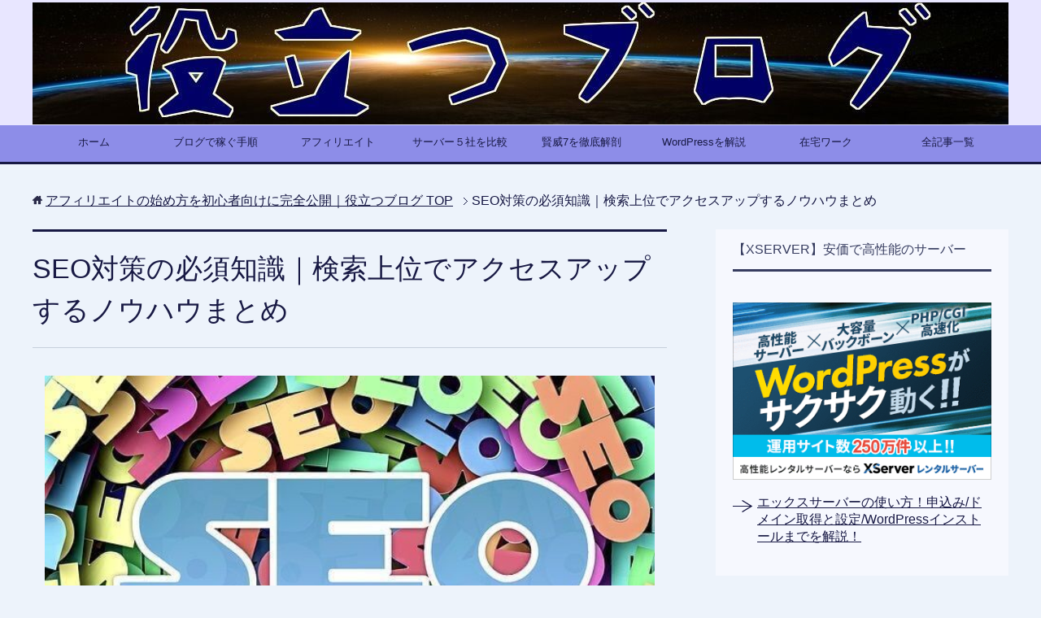

--- FILE ---
content_type: text/html; charset=UTF-8
request_url: https://yakudatsu-blog.com/seo-chishiki/
body_size: 105102
content:
<!DOCTYPE html><html lang="ja"
 class="col2"><head prefix="og: http://ogp.me/ns# fb: http://ogp.me/ns/fb#"><meta charset="UTF-8"><meta http-equiv="X-UA-Compatible" content="IE=edge"><meta name="viewport" content="width=device-width, initial-scale=1.0"><meta name="keywords" content="SEO対策,知識,検索順位を上げる方法"><meta name="description" content="ブログを収益化したいのなら、SEO対策は避けては通れない取組であり、効果的なSEO対策を施す為には、様々な知識を習得する必要があります。 SEOとは、「Search Engine Optimization」の略で、検索エ …"><link rel="canonical" href="https://yakudatsu-blog.com/seo-chishiki/" /><title>SEO対策の必須知識｜検索上位でアクセスアップするノウハウまとめ | アフィリエイトの始め方を初心者向けに完全公開｜役立つブログ</title><meta name="description" content="ブログを収益化したいのなら、SEO対策は避けては通れない取組であり、効果的なSEO対策を施す為には、様々な知識" /><meta name="robots" content="max-snippet:-1, max-image-preview:large, max-video-preview:-1" /><meta name="google-site-verification" content="cjexoxNi0tKJ7416owE7U_Isv3DJGIqQpsYNHGJdwgc" /><meta name="msvalidate.01" content="6B90D1754110C5195A333BB033E3425A" /><meta name="keywords" content="まとめページ" /><link rel="canonical" href="https://yakudatsu-blog.com/seo-chishiki/" /><meta name="generator" content="All in One SEO (AIOSEO) 4.6.4" /><meta property="og:locale" content="ja_JP" /><meta property="og:site_name" content="アフィリエイトの始め方を初心者向けに完全公開｜役立つブログ" /><meta property="og:type" content="article" /><meta property="og:title" content="SEO対策の必須知識｜検索上位でアクセスアップするノウハウまとめ | アフィリエイトの始め方を初心者向けに完全公開｜役立つブログ" /><meta property="og:description" content="ブログを収益化したいのなら、SEO対策は避けては通れない取組であり、効果的なSEO対策を施す為には、様々な知識" /><meta property="og:url" content="https://yakudatsu-blog.com/seo-chishiki/" /><meta property="og:image" content="https://yakudatsu-blog.com/wp/wp-content/uploads/2017/10/888d7baadd28625d175def91c447697e.jpg" /><meta property="og:image:secure_url" content="https://yakudatsu-blog.com/wp/wp-content/uploads/2017/10/888d7baadd28625d175def91c447697e.jpg" /><meta property="og:image:width" content="640" /><meta property="og:image:height" content="349" /><meta property="article:published_time" content="2017-10-30T09:24:50+00:00" /><meta property="article:modified_time" content="2020-04-03T08:54:24+00:00" /><meta name="twitter:card" content="summary_large_image" /><meta name="twitter:site" content="@yakudatsu_blog" /><meta name="twitter:title" content="SEO対策の必須知識｜検索上位でアクセスアップするノウハウまとめ | アフィリエイトの始め方を初心者向けに完全公開｜役立つブログ" /><meta name="twitter:description" content="ブログを収益化したいのなら、SEO対策は避けては通れない取組であり、効果的なSEO対策を施す為には、様々な知識" /><meta name="twitter:creator" content="@yakudatsu_blog" /><meta name="twitter:image" content="https://yakudatsu-blog.com/wp/wp-content/uploads/2017/10/888d7baadd28625d175def91c447697e.jpg" /><meta name="google" content="nositelinkssearchbox" /> <script type="application/ld+json" class="aioseo-schema">{"@context":"https:\/\/schema.org","@graph":[{"@type":"BreadcrumbList","@id":"https:\/\/yakudatsu-blog.com\/seo-chishiki\/#breadcrumblist","itemListElement":[{"@type":"ListItem","@id":"https:\/\/yakudatsu-blog.com\/#listItem","position":1,"name":"\u5bb6","item":"https:\/\/yakudatsu-blog.com\/","nextItem":"https:\/\/yakudatsu-blog.com\/seo-chishiki\/#listItem"},{"@type":"ListItem","@id":"https:\/\/yakudatsu-blog.com\/seo-chishiki\/#listItem","position":2,"name":"SEO\u5bfe\u7b56\u306e\u5fc5\u9808\u77e5\u8b58\uff5c\u691c\u7d22\u4e0a\u4f4d\u3067\u30a2\u30af\u30bb\u30b9\u30a2\u30c3\u30d7\u3059\u308b\u30ce\u30a6\u30cf\u30a6\u307e\u3068\u3081","previousItem":"https:\/\/yakudatsu-blog.com\/#listItem"}]},{"@type":"Organization","@id":"https:\/\/yakudatsu-blog.com\/#organization","name":"\u30a2\u30d5\u30a3\u30ea\u30a8\u30a4\u30c8\u306e\u59cb\u3081\u65b9\u3092\u521d\u5fc3\u8005\u5411\u3051\u306b\u5b8c\u5168\u516c\u958b\uff5c\u5f79\u7acb\u3064\u30d6\u30ed\u30b0","description":"\u30a2\u30d5\u30a3\u30ea\u30a8\u30a4\u30c8\u306e\u59cb\u3081\u65b9\u3068\u7a3c\u304e\u65b9\u3092\u4e2d\u5fc3\u306b\u30cd\u30c3\u30c8\u30d3\u30b8\u30cd\u30b9\u306e\u6210\u529f\u4f53\u9a13\u3084\u3001\u4e3b\u306b\u30d6\u30ed\u30b0\u3067\u304a\u91d1\u3092\u7a3c\u3050\u4ed5\u7d44\u307f\u4f5c\u308a\u3092\u30b5\u30dd\u30fc\u30c8\u3057\u307e\u3059\u3002\u30a2\u30d5\u30a3\u30ea\u30a8\u30a4\u30c8\u3067\u6210\u679c\u304c\u51fa\u305b\u308b\u30d6\u30ed\u30b0\u306e\u59cb\u3081\u65b9\u3092\u521d\u5fc3\u8005\u5411\u3051\u306b\u4e01\u5be7\u306b\u89e3\u8aac\u3057\u3066\u3044\u307e\u3059\u306e\u3067\u3001\u6b63\u3057\u3044\u30d6\u30ed\u30b0\u30a2\u30d5\u30a3\u30ea\u30a8\u30a4\u30c8\u306e\u30ce\u30a6\u30cf\u30a6\u3092\u697d\u3057\u307f\u306a\u304c\u3089\u5b66\u3076\u3053\u3068\u304c\u3067\u304d\u307e\u3059\u3002\u662f\u975e\u3001\u30a2\u30d5\u30a3\u30ea\u30a8\u30a4\u30c8\u306e\u59cb\u3081\u65b9\u3092\u30de\u30b9\u30bf\u30fc\u3057\u3066\u4f59\u88d5\u3042\u308b\u8c4a\u304b\u306a\u4eba\u751f\u3092\u624b\u306b\u5165\u308c\u3066\u4e0b\u3055\u3044\u3002","url":"https:\/\/yakudatsu-blog.com\/","sameAs":["https:\/\/twitter.com\/yakudatsu_blog"]},{"@type":"WebPage","@id":"https:\/\/yakudatsu-blog.com\/seo-chishiki\/#webpage","url":"https:\/\/yakudatsu-blog.com\/seo-chishiki\/","name":"SEO\u5bfe\u7b56\u306e\u5fc5\u9808\u77e5\u8b58\uff5c\u691c\u7d22\u4e0a\u4f4d\u3067\u30a2\u30af\u30bb\u30b9\u30a2\u30c3\u30d7\u3059\u308b\u30ce\u30a6\u30cf\u30a6\u307e\u3068\u3081 | \u30a2\u30d5\u30a3\u30ea\u30a8\u30a4\u30c8\u306e\u59cb\u3081\u65b9\u3092\u521d\u5fc3\u8005\u5411\u3051\u306b\u5b8c\u5168\u516c\u958b\uff5c\u5f79\u7acb\u3064\u30d6\u30ed\u30b0","description":"\u30d6\u30ed\u30b0\u3092\u53ce\u76ca\u5316\u3057\u305f\u3044\u306e\u306a\u3089\u3001SEO\u5bfe\u7b56\u306f\u907f\u3051\u3066\u306f\u901a\u308c\u306a\u3044\u53d6\u7d44\u3067\u3042\u308a\u3001\u52b9\u679c\u7684\u306aSEO\u5bfe\u7b56\u3092\u65bd\u3059\u70ba\u306b\u306f\u3001\u69d8\u3005\u306a\u77e5\u8b58","inLanguage":"ja","isPartOf":{"@id":"https:\/\/yakudatsu-blog.com\/#website"},"breadcrumb":{"@id":"https:\/\/yakudatsu-blog.com\/seo-chishiki\/#breadcrumblist"},"image":{"@type":"ImageObject","url":"https:\/\/yakudatsu-blog.com\/wp\/wp-content\/uploads\/2017\/10\/888d7baadd28625d175def91c447697e.jpg","@id":"https:\/\/yakudatsu-blog.com\/seo-chishiki\/#mainImage","width":640,"height":349},"primaryImageOfPage":{"@id":"https:\/\/yakudatsu-blog.com\/seo-chishiki\/#mainImage"},"datePublished":"2017-10-30T18:24:50+09:00","dateModified":"2020-04-03T17:54:24+09:00"},{"@type":"WebSite","@id":"https:\/\/yakudatsu-blog.com\/#website","url":"https:\/\/yakudatsu-blog.com\/","name":"\u30a2\u30d5\u30a3\u30ea\u30a8\u30a4\u30c8\u306e\u59cb\u3081\u65b9\u3092\u521d\u5fc3\u8005\u5411\u3051\u306b\u5b8c\u5168\u516c\u958b\uff5c\u5f79\u7acb\u3064\u30d6\u30ed\u30b0","description":"\u30a2\u30d5\u30a3\u30ea\u30a8\u30a4\u30c8\u306e\u59cb\u3081\u65b9\u3068\u7a3c\u304e\u65b9\u3092\u4e2d\u5fc3\u306b\u30cd\u30c3\u30c8\u30d3\u30b8\u30cd\u30b9\u306e\u6210\u529f\u4f53\u9a13\u3084\u3001\u4e3b\u306b\u30d6\u30ed\u30b0\u3067\u304a\u91d1\u3092\u7a3c\u3050\u4ed5\u7d44\u307f\u4f5c\u308a\u3092\u30b5\u30dd\u30fc\u30c8\u3057\u307e\u3059\u3002\u30a2\u30d5\u30a3\u30ea\u30a8\u30a4\u30c8\u3067\u6210\u679c\u304c\u51fa\u305b\u308b\u30d6\u30ed\u30b0\u306e\u59cb\u3081\u65b9\u3092\u521d\u5fc3\u8005\u5411\u3051\u306b\u4e01\u5be7\u306b\u89e3\u8aac\u3057\u3066\u3044\u307e\u3059\u306e\u3067\u3001\u6b63\u3057\u3044\u30d6\u30ed\u30b0\u30a2\u30d5\u30a3\u30ea\u30a8\u30a4\u30c8\u306e\u30ce\u30a6\u30cf\u30a6\u3092\u697d\u3057\u307f\u306a\u304c\u3089\u5b66\u3076\u3053\u3068\u304c\u3067\u304d\u307e\u3059\u3002\u662f\u975e\u3001\u30a2\u30d5\u30a3\u30ea\u30a8\u30a4\u30c8\u306e\u59cb\u3081\u65b9\u3092\u30de\u30b9\u30bf\u30fc\u3057\u3066\u4f59\u88d5\u3042\u308b\u8c4a\u304b\u306a\u4eba\u751f\u3092\u624b\u306b\u5165\u308c\u3066\u4e0b\u3055\u3044\u3002","inLanguage":"ja","publisher":{"@id":"https:\/\/yakudatsu-blog.com\/#organization"}}]}</script> <link rel='dns-prefetch' href='//code.typesquare.com' /><link rel='dns-prefetch' href='//s.w.org' /><link rel="alternate" type="application/rss+xml" title="アフィリエイトの始め方を初心者向けに完全公開｜役立つブログ &raquo; フィード" href="https://yakudatsu-blog.com/feed/" /><link rel="alternate" type="application/rss+xml" title="アフィリエイトの始め方を初心者向けに完全公開｜役立つブログ &raquo; コメントフィード" href="https://yakudatsu-blog.com/comments/feed/" /> <script defer src="[data-uri]"></script> <style type="text/css">img.wp-smiley,
img.emoji {
	display: inline !important;
	border: none !important;
	box-shadow: none !important;
	height: 1em !important;
	width: 1em !important;
	margin: 0 .07em !important;
	vertical-align: -0.1em !important;
	background: none !important;
	padding: 0 !important;
}</style><link rel='stylesheet' id='wp-block-library-css'  href='https://yakudatsu-blog.com/wp/wp-includes/css/dist/block-library/style.min.css?ver=5.5.3' type='text/css' media='all' /><link rel='stylesheet' id='pz-linkcard-css'  href='//yakudatsu-blog.com/wp/wp-content/uploads/pz-linkcard/style.css?ver=2.4.4.4.5' type='text/css' media='all' /><link rel='stylesheet' id='dashicons-css'  href='https://yakudatsu-blog.com/wp/wp-includes/css/dashicons.min.css?ver=5.5.3' type='text/css' media='all' /><link rel='stylesheet' id='ez-toc-css'  href='https://yakudatsu-blog.com/wp/wp-content/plugins/easy-table-of-contents/assets/css/screen.min.css?ver=2.0.66.1' type='text/css' media='all' /><style id='ez-toc-inline-css' type='text/css'>div#ez-toc-container .ez-toc-title {font-size: 120%;}div#ez-toc-container .ez-toc-title {font-weight: 500;}div#ez-toc-container ul li {font-size: 95%;}div#ez-toc-container ul li {font-weight: 500;}div#ez-toc-container nav ul ul li {font-size: 90%;}
.ez-toc-container-direction {direction: ltr;}.ez-toc-counter ul{counter-reset: item ;}.ez-toc-counter nav ul li a::before {content: counters(item, ".", decimal) ". ";display: inline-block;counter-increment: item;flex-grow: 0;flex-shrink: 0;margin-right: .2em; float: left; }.ez-toc-widget-direction {direction: ltr;}.ez-toc-widget-container ul{counter-reset: item ;}.ez-toc-widget-container nav ul li a::before {content: counters(item, ".", decimal) ". ";display: inline-block;counter-increment: item;flex-grow: 0;flex-shrink: 0;margin-right: .2em; float: left; }</style><link rel='stylesheet' id='keni_base-css'  href='https://yakudatsu-blog.com/wp/wp-content/cache/autoptimize/autoptimize_single_a980559ad4f9209a0b69e1c1f0a6cc2b.php?ver=5.5.3' type='text/css' media='all' /><link rel='stylesheet' id='keni_rwd-css'  href='https://yakudatsu-blog.com/wp/wp-content/cache/autoptimize/autoptimize_single_4ab8faa7c3492c0610cf93e6857c009a.php?ver=5.5.3' type='text/css' media='all' /><link rel='stylesheet' id='tablepress-default-css'  href='https://yakudatsu-blog.com/wp/wp-content/tablepress-combined.min.css?ver=58' type='text/css' media='all' /> <script type='text/javascript' src='https://yakudatsu-blog.com/wp/wp-includes/js/jquery/jquery.js?ver=1.12.4-wp' id='jquery-core-js'></script> <script defer type='text/javascript' src='//code.typesquare.com/static/ZDbTe4IzCko%253D/ts307f.js?fadein=0&#038;ver=2.0.4' id='typesquare_std-js'></script> <link rel="https://api.w.org/" href="https://yakudatsu-blog.com/wp-json/" /><link rel="alternate" type="application/json" href="https://yakudatsu-blog.com/wp-json/wp/v2/pages/1852" /><link rel="EditURI" type="application/rsd+xml" title="RSD" href="https://yakudatsu-blog.com/wp/xmlrpc.php?rsd" /><link rel="wlwmanifest" type="application/wlwmanifest+xml" href="https://yakudatsu-blog.com/wp/wp-includes/wlwmanifest.xml" /><meta name="generator" content="WordPress 5.5.3" /><link rel='shortlink' href='https://yakudatsu-blog.com/?p=1852' /><link rel="alternate" type="application/json+oembed" href="https://yakudatsu-blog.com/wp-json/oembed/1.0/embed?url=https%3A%2F%2Fyakudatsu-blog.com%2Fseo-chishiki%2F" /><link rel="alternate" type="text/xml+oembed" href="https://yakudatsu-blog.com/wp-json/oembed/1.0/embed?url=https%3A%2F%2Fyakudatsu-blog.com%2Fseo-chishiki%2F&#038;format=xml" /><style type="text/css" media="all">.shortcode-star-rating{padding:0 0.5em;}.dashicons{font-size:20px;width:auto;height:auto;line-height:normal;text-decoration:inherit;vertical-align:middle;}.shortcode-star-rating [class^="dashicons dashicons-star-"]:before{color:#FCAE00;}.ssr-int{margin-left:0.2em;font-size:13px;vertical-align:middle;color:#333;}/*.shortcode-star-rating:before,.shortcode-star-rating:after{display: block;height:0;visibility:hidden;content:"\0020";}.shortcode-star-rating:after{clear:both;}*/</style><link rel="icon" href="https://yakudatsu-blog.com/wp/wp-content/uploads/2017/06/cropped-7566d13fb5a1181ebf90151b16ba2c70-32x32.jpg" sizes="32x32" /><link rel="icon" href="https://yakudatsu-blog.com/wp/wp-content/uploads/2017/06/cropped-7566d13fb5a1181ebf90151b16ba2c70-192x192.jpg" sizes="192x192" /><link rel="apple-touch-icon" href="https://yakudatsu-blog.com/wp/wp-content/uploads/2017/06/cropped-7566d13fb5a1181ebf90151b16ba2c70-180x180.jpg" /><meta name="msapplication-TileImage" content="https://yakudatsu-blog.com/wp/wp-content/uploads/2017/06/cropped-7566d13fb5a1181ebf90151b16ba2c70-270x270.jpg" /> <!--[if lt IE 9]> <script src="https://yakudatsu-blog.com/wp/wp-content/themes/keni71_wp_cool_navy_201803021605/js/html5.js"></script><![endif]--></head><body data-rsssl=1 class="page-template-default page page-id-1852 page-parent"><div class="container"><header id="top" class="site-header "><div class="site-header-in"><div class="site-header-conts"><p class="site-title"><a
 href="https://yakudatsu-blog.com"><img src="https://yakudatsu-blog.com/wp/wp-content/uploads/2017/10/0fe6a44598806609bafda935d5036e7c-3.jpg" alt="アフィリエイトの始め方を初心者向けに完全公開｜役立つブログ" /></a></p></div></div><nav class="global-nav"><div class="global-nav-in"><div class="global-nav-panel"><span class="btn-global-nav icon-gn-menu">メニュー</span></div><ul id="menu"><li class="menu-item menu-item-type-custom menu-item-object-custom menu-item-home menu-item-3790"><a href="https://yakudatsu-blog.com">ホーム</a></li><li class="menu-item menu-item-type-post_type menu-item-object-page menu-item-has-children menu-item-1846"><a href="https://yakudatsu-blog.com/tejyun/">ブログで稼ぐ手順</a><ul class="sub-menu"><li class="menu-item menu-item-type-post_type menu-item-object-post menu-item-223"><a href="https://yakudatsu-blog.com/websaito-blog/">STEP-1　アフィリエイトブログを始める手順と作り方</a></li><li class="menu-item menu-item-type-post_type menu-item-object-post menu-item-224"><a href="https://yakudatsu-blog.com/site-design/">STEP-2　魅力的なブログデザインの作り方</a></li><li class="menu-item menu-item-type-post_type menu-item-object-post menu-item-225"><a href="https://yakudatsu-blog.com/kiji-sakusei/">STEP-3　評価されるブログ記事の作り方</a></li><li class="menu-item menu-item-type-post_type menu-item-object-post menu-item-279"><a href="https://yakudatsu-blog.com/affiliate/">STEP-4　アフィリエイトの仕組みと稼ぐ種類</a></li></ul></li><li class="menu-item menu-item-type-post_type menu-item-object-page current-menu-ancestor current-menu-parent current_page_parent current_page_ancestor menu-item-has-children menu-item-1836"><a href="https://yakudatsu-blog.com/affiliate-chishiki/">アフィリエイト</a><ul class="sub-menu"><li class="menu-item menu-item-type-post_type menu-item-object-page menu-item-1898"><a href="https://yakudatsu-blog.com/seisaku-chishiki/">ブログ制作</a></li><li class="menu-item menu-item-type-post_type menu-item-object-page current-menu-item page_item page-item-1852 current_page_item menu-item-1866"><a href="https://yakudatsu-blog.com/seo-chishiki/" aria-current="page">SEO対策</a></li><li class="menu-item menu-item-type-post_type menu-item-object-page menu-item-1889"><a href="https://yakudatsu-blog.com/writing-chishiki/">ライティング</a></li><li class="menu-item menu-item-type-post_type menu-item-object-page menu-item-3191"><a href="https://yakudatsu-blog.com/marketing-chishiki/">マーケティング</a></li></ul></li><li class="menu-item menu-item-type-post_type menu-item-object-post menu-item-has-children menu-item-7321"><a href="https://yakudatsu-blog.com/rentalserver-syoshinsya/">サーバー５社を比較</a><ul class="sub-menu"><li class="menu-item menu-item-type-post_type menu-item-object-post menu-item-1619"><a href="https://yakudatsu-blog.com/xserver-tsukaikata/">エックスサーバーの申込みから設定までを解説</a></li><li class="menu-item menu-item-type-post_type menu-item-object-post menu-item-7217"><a href="https://yakudatsu-blog.com/xserver-campaign/">エックスサーバーならドメインが無料｜お得な3つの特典とは</a></li><li class="menu-item menu-item-type-post_type menu-item-object-post menu-item-2656"><a href="https://yakudatsu-blog.com/domain-hikaku/">独自ドメイン取得サービス3社の料金比較</a></li></ul></li><li class="menu-item menu-item-type-post_type menu-item-object-page menu-item-1874"><a href="https://yakudatsu-blog.com/keni7-kaibo/">賢威7を徹底解剖</a></li><li class="menu-item menu-item-type-post_type menu-item-object-page menu-item-1910"><a href="https://yakudatsu-blog.com/wordpress-chishiki/">WordPressを解説</a></li><li class="menu-item menu-item-type-post_type menu-item-object-page menu-item-has-children menu-item-2586"><a href="https://yakudatsu-blog.com/zaitakuwork-matome/">在宅ワーク</a><ul class="sub-menu"><li class="menu-item menu-item-type-post_type menu-item-object-page menu-item-2614"><a href="https://yakudatsu-blog.com/zaiteku-matome/">財テク術</a></li><li class="menu-item menu-item-type-post_type menu-item-object-page menu-item-2615"><a href="https://yakudatsu-blog.com/setsuyaku-matome/">節約術</a></li><li class="menu-item menu-item-type-post_type menu-item-object-page menu-item-2616"><a href="https://yakudatsu-blog.com/healthcare-matome/">ヘルスケア</a></li></ul></li><li class="menu-item menu-item-type-post_type menu-item-object-page menu-item-6515"><a href="https://yakudatsu-blog.com/blog/">全記事一覧</a></li></ul></div></nav></header><div class="main-body"><div class="main-body-in"><nav class="breadcrumbs"><ol class="breadcrumbs-in" itemscope itemtype="http://schema.org/BreadcrumbList"><li class="bcl-first" itemprop="itemListElement" itemscope itemtype="http://schema.org/ListItem"> <a itemprop="item" href="https://yakudatsu-blog.com"><span itemprop="name">アフィリエイトの始め方を初心者向けに完全公開｜役立つブログ</span> TOP</a><meta itemprop="position" content="1" /></li><li class="bcl-last">SEO対策の必須知識｜検索上位でアクセスアップするノウハウまとめ</li></ol></nav><main><div class="main-conts"><article id="post-1852" class="section-wrap post-1852 page type-page status-publish has-post-thumbnail tag-37"><div class="section-in"><header class="article-header"><h1 class="section-title">SEO対策の必須知識｜検索上位でアクセスアップするノウハウまとめ</h1></header><div class="article-body"><p><img loading="lazy" class="lazy lazy-hidden aligncenter" src="[data-uri]" data-lazy-type="image" data-lazy-src="https://yakudatsu-blog.com/wp/wp-content/uploads/2017/10/888d7baadd28625d175def91c447697e.jpg" alt="SEO対策の必須知識｜検索上位でアクセスアップするノウハウまとめ" width="750" height="350" /><noscript><img loading="lazy" class="aligncenter" src="https://yakudatsu-blog.com/wp/wp-content/uploads/2017/10/888d7baadd28625d175def91c447697e.jpg" alt="SEO対策の必須知識｜検索上位でアクセスアップするノウハウまとめ" width="750" height="350" /></noscript></p><p>ブログを収益化したいのなら、SEO対策は避けては通れない取組であり、効果的なSEO対策を施す為には、様々な知識を習得する必要があります。</p><p>SEOとは、「Search Engine Optimization」の略で、検索エンジン最適化の事を言います。</p><p>そして、検索エンジン最適化をする為の対策がSEO対策であり、簡単に言ってしまえば、検索上位表示を可能にする為の対策になります。</p><p>検索上位表示で受けるメリットは極めて大きく、ブログアフィリエイト・サイトアフィリエイトではSEO対策の知識習得は必須です。</p><p>しっかり基礎から学んで、実践で効果的な取り組みが施せるようにしましょう。</p><div id="ez-toc-container" class="ez-toc-v2_0_66_1 counter-hierarchy ez-toc-counter ez-toc-grey ez-toc-container-direction"><div class="ez-toc-title-container"><p class="ez-toc-title " >目次</p> <span class="ez-toc-title-toggle"><a href="#" class="ez-toc-pull-right ez-toc-btn ez-toc-btn-xs ez-toc-btn-default ez-toc-toggle" aria-label="Toggle Table of Content"><span class="ez-toc-js-icon-con"><span class=""><span class="eztoc-hide" style="display:none;">Toggle</span><span class="ez-toc-icon-toggle-span"><svg style="fill: #999;color:#999" xmlns="http://www.w3.org/2000/svg" class="list-377408" width="20px" height="20px" viewBox="0 0 24 24" fill="none"><path d="M6 6H4v2h2V6zm14 0H8v2h12V6zM4 11h2v2H4v-2zm16 0H8v2h12v-2zM4 16h2v2H4v-2zm16 0H8v2h12v-2z" fill="currentColor"></path></svg><svg style="fill: #999;color:#999" class="arrow-unsorted-368013" xmlns="http://www.w3.org/2000/svg" width="10px" height="10px" viewBox="0 0 24 24" version="1.2" baseProfile="tiny"><path d="M18.2 9.3l-6.2-6.3-6.2 6.3c-.2.2-.3.4-.3.7s.1.5.3.7c.2.2.4.3.7.3h11c.3 0 .5-.1.7-.3.2-.2.3-.5.3-.7s-.1-.5-.3-.7zM5.8 14.7l6.2 6.3 6.2-6.3c.2-.2.3-.5.3-.7s-.1-.5-.3-.7c-.2-.2-.4-.3-.7-.3h-11c-.3 0-.5.1-.7.3-.2.2-.3.5-.3.7s.1.5.3.7z"/></svg></span></span></span></a></span></div><nav><ul class='ez-toc-list ez-toc-list-level-1 ' ><li class='ez-toc-page-1 ez-toc-heading-level-2'><a class="ez-toc-link ez-toc-heading-1" href="#SEO%E3%81%AE%E5%9F%BA%E6%9C%AC%E3%82%92%E5%AD%A6%E3%81%B6" title="SEOの基本を学ぶ">SEOの基本を学ぶ</a></li><li class='ez-toc-page-1 ez-toc-heading-level-2'><a class="ez-toc-link ez-toc-heading-2" href="#SEO%E3%82%92%E6%84%8F%E8%AD%98%E3%81%97%E3%81%9FWEB%E3%82%B5%E3%82%A4%E3%83%88%E6%9C%80%E9%81%A9%E5%8C%96%E3%82%92%E5%AD%A6%E3%81%B6" title="SEOを意識したWEBサイト最適化を学ぶ">SEOを意識したWEBサイト最適化を学ぶ</a></li><li class='ez-toc-page-1 ez-toc-heading-level-2'><a class="ez-toc-link ez-toc-heading-3" href="#%E3%82%AD%E3%83%BC%E3%83%AF%E3%83%BC%E3%83%89%E3%82%92%E9%87%8D%E8%A6%96%E3%81%97%E3%81%9FSEO%E5%AF%BE%E7%AD%96%E3%82%92%E5%AD%A6%E3%81%B6" title="キーワードを重視したSEO対策を学ぶ">キーワードを重視したSEO対策を学ぶ</a></li><li class='ez-toc-page-1 ez-toc-heading-level-2'><a class="ez-toc-link ez-toc-heading-4" href="#%E3%82%B3%E3%83%B3%E3%83%86%E3%83%B3%E3%83%84%E3%82%92%E9%87%8D%E8%A6%96%E3%81%97%E3%81%9FSEO%E5%AF%BE%E7%AD%96%E3%82%92%E5%AD%A6%E3%81%B6" title="コンテンツを重視したSEO対策を学ぶ">コンテンツを重視したSEO対策を学ぶ</a></li><li class='ez-toc-page-1 ez-toc-heading-level-2'><a class="ez-toc-link ez-toc-heading-5" href="#SEO%E5%AF%BE%E7%AD%96%E3%81%AB%E5%BD%B9%E7%AB%8B%E3%81%A4%E6%8C%87%E6%A8%99%E5%88%86%E6%9E%90%E3%81%A8%E4%BE%BF%E5%88%A9%E3%83%84%E3%83%BC%E3%83%AB%E3%81%AE%E3%81%BE%E3%81%A8%E3%82%81" title="SEO対策に役立つ指標分析と便利ツールのまとめ">SEO対策に役立つ指標分析と便利ツールのまとめ</a></li></ul></nav></div><h2><span class="ez-toc-section" id="SEO%E3%81%AE%E5%9F%BA%E6%9C%AC%E3%82%92%E5%AD%A6%E3%81%B6"></span>SEOの基本を学ぶ<span class="ez-toc-section-end"></span></h2><p><img loading="lazy" class="lazy lazy-hidden aligncenter" src="[data-uri]" data-lazy-type="image" data-lazy-src="https://yakudatsu-blog.com/wp/wp-content/uploads/2017/10/620153cb6fcaef10bf8a1f23e4ebf1c2.png" alt="SEOの基本を学ぶ" width="750" height="350" /><noscript><img loading="lazy" class="aligncenter" src="https://yakudatsu-blog.com/wp/wp-content/uploads/2017/10/620153cb6fcaef10bf8a1f23e4ebf1c2.png" alt="SEOの基本を学ぶ" width="750" height="350" /></noscript></p><p>先ずは、SEOにおける基礎知識をしっかりと身に付けることが大切です。</p><p>検索エンジンの特性や検索順位決定のプロセスやルールなどを、しっかり理解していないサイト運営者は意外に多くいます。</p><p>十分な理解があるSEO対策とそうではないSEO対策では、当然効果に差が出てきます。</p><p>IT業界における検索エンジンの在り方を、明確に理解するようにしましょう。</p><div class="linkcard"><div class="lkc-internal-wrap"><a class="lkc-link no_icon" href="https://yakudatsu-blog.com/seo-chishiki/kihon"><div class="lkc-card"><div class="lkc-info"><img class="lazy lazy-hidden lkc-favicon" src="[data-uri]" data-lazy-type="image" data-lazy-src="https://www.google.com/s2/favicons?domain=yakudatsu-blog.com" alt="" width=16 height=16 /><noscript><img class="lazy lazy-hidden lkc-favicon" src="[data-uri]" data-lazy-type="image" data-lazy-src="https://www.google.com/s2/favicons?domain=yakudatsu-blog.com" alt="" width=16 height=16 /><noscript><img class="lazy lazy-hidden lkc-favicon" src="[data-uri]" data-lazy-type="image" data-lazy-src="https://www.google.com/s2/favicons?domain=yakudatsu-blog.com" alt="" width=16 height=16 /><noscript><img class="lazy lazy-hidden lkc-favicon" src="[data-uri]" data-lazy-type="image" data-lazy-src="https://www.google.com/s2/favicons?domain=yakudatsu-blog.com" alt="" width=16 height=16 /><noscript><img class="lazy lazy-hidden lkc-favicon" src="[data-uri]" data-lazy-type="image" data-lazy-src="https://www.google.com/s2/favicons?domain=yakudatsu-blog.com" alt="" width=16 height=16 /><noscript><img class="lkc-favicon" src="https://www.google.com/s2/favicons?domain=yakudatsu-blog.com" alt="" width=16 height=16 /></noscript></noscript></noscript></noscript></noscript><div class="lkc-domain">アフィリエイトの始め方を初心者向けに完全公開｜役立つブログ</div></div><div class="lkc-content"><figure class="lkc-thumbnail"><img class="lazy lazy-hidden lkc-thumbnail-img" src="[data-uri]" data-lazy-type="image" data-lazy-src="//yakudatsu-blog.com/wp/wp-content/uploads/2017/10/620153cb6fcaef10bf8a1f23e4ebf1c2-150x150.png" alt="" /><noscript><img class="lkc-thumbnail-img" src="//yakudatsu-blog.com/wp/wp-content/uploads/2017/10/620153cb6fcaef10bf8a1f23e4ebf1c2-150x150.png" alt="" /></noscript></figure><div class="lkc-title"><div class="lkc-title-text">SEOの基本を学ぶ</div></div><div class="lkc-url">https://yakudatsu-blog.com/seo-chishiki/kihon</div><div class="lkc-excerpt">先ずは、SEOにおける基礎知識をしっかりと身に付けることが大切です。検索エンジンの特性や検索順位決定のプロセスやルールなどを、しっかり理解していないサイト運営者は意外に多くいます。十分な理解があるSEO対策とそうではないSEO対策では、当然効果に差が出てきます。IT業界における検索エンジンの在り方を、明確に理解するようにしましょう。Google好みのサイトを検証！ホワイトSEOとブラックSEOのどちらがおすすめ？意外と理解されていない検索順位の決め方！Googleのアルゴリズムを理解しなければSEO対策はできない！ドメイン...</div></div><div class="clear"></div></div></a></div></div><h2><span class="ez-toc-section" id="SEO%E3%82%92%E6%84%8F%E8%AD%98%E3%81%97%E3%81%9FWEB%E3%82%B5%E3%82%A4%E3%83%88%E6%9C%80%E9%81%A9%E5%8C%96%E3%82%92%E5%AD%A6%E3%81%B6"></span>SEOを意識したWEBサイト最適化を学ぶ<span class="ez-toc-section-end"></span></h2><p><img loading="lazy" class="lazy lazy-hidden aligncenter" src="[data-uri]" data-lazy-type="image" data-lazy-src="https://yakudatsu-blog.com/wp/wp-content/uploads/2017/10/c36953ce900a33c17797217715f50b13.jpg" alt="SEOを意識したWEBサイト最適化を学ぶ" width="750" height="350" /><noscript><img loading="lazy" class="aligncenter" src="https://yakudatsu-blog.com/wp/wp-content/uploads/2017/10/c36953ce900a33c17797217715f50b13.jpg" alt="SEOを意識したWEBサイト最適化を学ぶ" width="750" height="350" /></noscript></p><p>SEO対策には色々な手法があり、効果的とされる手法もネットの進化と共に変化しています。</p><p>先ずは、現状におけるWEBサイト最適化の基本をしっかり学びましょう。</p><div class="linkcard"><div class="lkc-internal-wrap"><a class="lkc-link no_icon" href="https://yakudatsu-blog.com/seo-chishiki/saitekika"><div class="lkc-card"><div class="lkc-info"><img class="lazy lazy-hidden lkc-favicon" src="[data-uri]" data-lazy-type="image" data-lazy-src="https://www.google.com/s2/favicons?domain=yakudatsu-blog.com" alt="" width=16 height=16 /><noscript><img class="lazy lazy-hidden lkc-favicon" src="[data-uri]" data-lazy-type="image" data-lazy-src="https://www.google.com/s2/favicons?domain=yakudatsu-blog.com" alt="" width=16 height=16 /><noscript><img class="lazy lazy-hidden lkc-favicon" src="[data-uri]" data-lazy-type="image" data-lazy-src="https://www.google.com/s2/favicons?domain=yakudatsu-blog.com" alt="" width=16 height=16 /><noscript><img class="lazy lazy-hidden lkc-favicon" src="[data-uri]" data-lazy-type="image" data-lazy-src="https://www.google.com/s2/favicons?domain=yakudatsu-blog.com" alt="" width=16 height=16 /><noscript><img class="lazy lazy-hidden lkc-favicon" src="[data-uri]" data-lazy-type="image" data-lazy-src="https://www.google.com/s2/favicons?domain=yakudatsu-blog.com" alt="" width=16 height=16 /><noscript><img class="lkc-favicon" src="https://www.google.com/s2/favicons?domain=yakudatsu-blog.com" alt="" width=16 height=16 /></noscript></noscript></noscript></noscript></noscript><div class="lkc-domain">アフィリエイトの始め方を初心者向けに完全公開｜役立つブログ</div></div><div class="lkc-content"><figure class="lkc-thumbnail"><img class="lazy lazy-hidden lkc-thumbnail-img" src="[data-uri]" data-lazy-type="image" data-lazy-src="//yakudatsu-blog.com/wp/wp-content/uploads/2017/10/c36953ce900a33c17797217715f50b13-150x150.jpg" alt="" /><noscript><img class="lkc-thumbnail-img" src="//yakudatsu-blog.com/wp/wp-content/uploads/2017/10/c36953ce900a33c17797217715f50b13-150x150.jpg" alt="" /></noscript></figure><div class="lkc-title"><div class="lkc-title-text">SEOを意識したWEBサイト最適化を学ぶ</div></div><div class="lkc-url">https://yakudatsu-blog.com/seo-chishiki/saitekika</div><div class="lkc-excerpt">SEO対策には色々な手法があり、効果的とされる手法もネットの進化と共に変化しています。先ずは、現状におけるWEBサイト最適化の基本をしっかり学びましょう。SEOを意識した個人サイトの最適化とブログのアクセス数を増やす12の有効手段ブログへ効果的な集客する為に役立つ14のSEO内部対策ブログの直帰率と回遊率を改善して滞在時間を延ばす7つの対策常時SSL化で「https」にするべきなのか？SSLの概要とメリット・デメリットを解説！アクセスを集めるブログタイトル（ブログ名）と記事タイトル（記事名）を作る13の方法ブログの更新頻...</div></div><div class="clear"></div></div></a></div></div><h2><span class="ez-toc-section" id="%E3%82%AD%E3%83%BC%E3%83%AF%E3%83%BC%E3%83%89%E3%82%92%E9%87%8D%E8%A6%96%E3%81%97%E3%81%9FSEO%E5%AF%BE%E7%AD%96%E3%82%92%E5%AD%A6%E3%81%B6"></span>キーワードを重視したSEO対策を学ぶ<span class="ez-toc-section-end"></span></h2><p><img loading="lazy" class="lazy lazy-hidden aligncenter" src="[data-uri]" data-lazy-type="image" data-lazy-src="https://yakudatsu-blog.com/wp/wp-content/uploads/2017/10/0821178f7efe3a281afa69ffe0bda923.png" alt="キーワードを重視したSEO対策を学ぶ" width="750" height="350" /><noscript><img loading="lazy" class="aligncenter" src="https://yakudatsu-blog.com/wp/wp-content/uploads/2017/10/0821178f7efe3a281afa69ffe0bda923.png" alt="キーワードを重視したSEO対策を学ぶ" width="750" height="350" /></noscript></p><p>検索順位に表示されるWEBサイトは、それぞれのユーザーがキーワード検索した結果です。</p><p>つまり検索されるであろうキーワードが分かっていなければ、検索上位表示を可能にすることは困難ですし、キーワードが分かっていてもSEO対策の手法が分かっていなければ、的確に効果を引出すことができないのです。</p><div class="linkcard"><div class="lkc-internal-wrap"><a class="lkc-link no_icon" href="https://yakudatsu-blog.com/seo-chishiki/keyword"><div class="lkc-card"><div class="lkc-info"><img class="lazy lazy-hidden lkc-favicon" src="[data-uri]" data-lazy-type="image" data-lazy-src="https://www.google.com/s2/favicons?domain=yakudatsu-blog.com" alt="" width=16 height=16 /><noscript><img class="lazy lazy-hidden lkc-favicon" src="[data-uri]" data-lazy-type="image" data-lazy-src="https://www.google.com/s2/favicons?domain=yakudatsu-blog.com" alt="" width=16 height=16 /><noscript><img class="lazy lazy-hidden lkc-favicon" src="[data-uri]" data-lazy-type="image" data-lazy-src="https://www.google.com/s2/favicons?domain=yakudatsu-blog.com" alt="" width=16 height=16 /><noscript><img class="lazy lazy-hidden lkc-favicon" src="[data-uri]" data-lazy-type="image" data-lazy-src="https://www.google.com/s2/favicons?domain=yakudatsu-blog.com" alt="" width=16 height=16 /><noscript><img class="lazy lazy-hidden lkc-favicon" src="[data-uri]" data-lazy-type="image" data-lazy-src="https://www.google.com/s2/favicons?domain=yakudatsu-blog.com" alt="" width=16 height=16 /><noscript><img class="lkc-favicon" src="https://www.google.com/s2/favicons?domain=yakudatsu-blog.com" alt="" width=16 height=16 /></noscript></noscript></noscript></noscript></noscript><div class="lkc-domain">アフィリエイトの始め方を初心者向けに完全公開｜役立つブログ</div></div><div class="lkc-content"><figure class="lkc-thumbnail"><img class="lazy lazy-hidden lkc-thumbnail-img" src="[data-uri]" data-lazy-type="image" data-lazy-src="//yakudatsu-blog.com/wp/wp-content/uploads/2017/10/0821178f7efe3a281afa69ffe0bda923-150x150.png" alt="" /><noscript><img class="lkc-thumbnail-img" src="//yakudatsu-blog.com/wp/wp-content/uploads/2017/10/0821178f7efe3a281afa69ffe0bda923-150x150.png" alt="" /></noscript></figure><div class="lkc-title"><div class="lkc-title-text">キーワードを重視したSEO対策を学ぶ</div></div><div class="lkc-url">https://yakudatsu-blog.com/seo-chishiki/keyword</div><div class="lkc-excerpt">検索順位に表示されるWEBサイトは、それぞれのユーザーがキーワード検索した結果です。つまり検索されるであろうキーワードが分かっていなければ、検索上位表示を可能にすることは困難ですし、キーワードが分かっていてもSEO対策の手法が分かっていなければ、的確に効果を引出すことができないのです。SEOでブログを検索上位表示させる対策キーワード選定の8つの手順！アフィリエイトはロングテール戦略とセールス記事の排除で成果が出せる！アフィリエイトのキーワード選定方法とおすすめの役立つ無料ツール10選を紹介！ブログ検索1位...</div></div><div class="clear"></div></div></a></div></div><h2><span class="ez-toc-section" id="%E3%82%B3%E3%83%B3%E3%83%86%E3%83%B3%E3%83%84%E3%82%92%E9%87%8D%E8%A6%96%E3%81%97%E3%81%9FSEO%E5%AF%BE%E7%AD%96%E3%82%92%E5%AD%A6%E3%81%B6"></span>コンテンツを重視したSEO対策を学ぶ<span class="ez-toc-section-end"></span></h2><p><img loading="lazy" class="lazy lazy-hidden aligncenter" src="[data-uri]" data-lazy-type="image" data-lazy-src="https://yakudatsu-blog.com/wp/wp-content/uploads/2017/10/85d78c4cae967a46e4c7b51784ec4ff6.jpg" alt="コンテンツを重視したSEO対策を学ぶ" width="750" height="350" /><noscript><img loading="lazy" class="aligncenter" src="https://yakudatsu-blog.com/wp/wp-content/uploads/2017/10/85d78c4cae967a46e4c7b51784ec4ff6.jpg" alt="コンテンツを重視したSEO対策を学ぶ" width="750" height="350" /></noscript></p><p>数年前のインターネットの状況と比較すれば検索エンジンの精度は極めて高く、小手先のSEO対策は通用しないばかりか、簡単に見抜かれてしまうのが現状です。</p><p>検索エンジンは、より質の高いWEBサイトを見極められるように、コンテンツを見抜く力を飛躍的に向上させているのが現状の取り組みです。</p><p>しっかりと評価されるコンテンツを作る為にも、どのような点に重点を置くべきなのかをしっかり学びましょう。</p><div class="linkcard"><div class="lkc-internal-wrap"><a class="lkc-link no_icon" href="https://yakudatsu-blog.com/seo-chishiki/content"><div class="lkc-card"><div class="lkc-info"><img class="lazy lazy-hidden lkc-favicon" src="[data-uri]" data-lazy-type="image" data-lazy-src="https://www.google.com/s2/favicons?domain=yakudatsu-blog.com" alt="" width=16 height=16 /><noscript><img class="lazy lazy-hidden lkc-favicon" src="[data-uri]" data-lazy-type="image" data-lazy-src="https://www.google.com/s2/favicons?domain=yakudatsu-blog.com" alt="" width=16 height=16 /><noscript><img class="lazy lazy-hidden lkc-favicon" src="[data-uri]" data-lazy-type="image" data-lazy-src="https://www.google.com/s2/favicons?domain=yakudatsu-blog.com" alt="" width=16 height=16 /><noscript><img class="lazy lazy-hidden lkc-favicon" src="[data-uri]" data-lazy-type="image" data-lazy-src="https://www.google.com/s2/favicons?domain=yakudatsu-blog.com" alt="" width=16 height=16 /><noscript><img class="lazy lazy-hidden lkc-favicon" src="[data-uri]" data-lazy-type="image" data-lazy-src="https://www.google.com/s2/favicons?domain=yakudatsu-blog.com" alt="" width=16 height=16 /><noscript><img class="lkc-favicon" src="https://www.google.com/s2/favicons?domain=yakudatsu-blog.com" alt="" width=16 height=16 /></noscript></noscript></noscript></noscript></noscript><div class="lkc-domain">アフィリエイトの始め方を初心者向けに完全公開｜役立つブログ</div>&nbsp;<div class="lkc-share"><div class="lkc-sns-po">3 Pockets</div></div></div><div class="lkc-content"><figure class="lkc-thumbnail"><img class="lazy lazy-hidden lkc-thumbnail-img" src="[data-uri]" data-lazy-type="image" data-lazy-src="//yakudatsu-blog.com/wp/wp-content/uploads/2017/10/85d78c4cae967a46e4c7b51784ec4ff6-150x150.jpg" alt="" /><noscript><img class="lkc-thumbnail-img" src="//yakudatsu-blog.com/wp/wp-content/uploads/2017/10/85d78c4cae967a46e4c7b51784ec4ff6-150x150.jpg" alt="" /></noscript></figure><div class="lkc-title"><div class="lkc-title-text">コンテンツを重視したSEO対策を学ぶ</div></div><div class="lkc-url">https://yakudatsu-blog.com/seo-chishiki/content</div><div class="lkc-excerpt">数年前のインターネットの状況と比較すれば検索エンジンの精度は極めて高く、小手先のSEO対策は通用しないばかりか、簡単に見抜かれてしまうのが現状です。検索エンジンは、より質の高いWEBサイトを見極められるように、コンテンツを見抜く力を飛躍的に向上させているのが現状の取り組みです。しっかりと評価されるコンテンツを作る為にも、どのような点に重点を置くべきなのかをしっかり学びましょう。なぜコンテンツ重視のSEO対策が有効なのか？良質なコンテンツと判断される条件とは？SEO対策だけに拘ってもファンを増やせなければ...</div></div><div class="clear"></div></div></a></div></div><h2><span class="ez-toc-section" id="SEO%E5%AF%BE%E7%AD%96%E3%81%AB%E5%BD%B9%E7%AB%8B%E3%81%A4%E6%8C%87%E6%A8%99%E5%88%86%E6%9E%90%E3%81%A8%E4%BE%BF%E5%88%A9%E3%83%84%E3%83%BC%E3%83%AB%E3%81%AE%E3%81%BE%E3%81%A8%E3%82%81"></span>SEO対策に役立つ指標分析と便利ツールのまとめ<span class="ez-toc-section-end"></span></h2><p><img loading="lazy" class="lazy lazy-hidden aligncenter" src="[data-uri]" data-lazy-type="image" data-lazy-src="https://yakudatsu-blog.com/wp/wp-content/uploads/2017/10/c1a64803c5addfe63cdfedf713253826.jpg" alt="SEO対策に役立つ指標分析と便利ツール" width="750" height="350" /><noscript><img loading="lazy" class="aligncenter" src="https://yakudatsu-blog.com/wp/wp-content/uploads/2017/10/c1a64803c5addfe63cdfedf713253826.jpg" alt="SEO対策に役立つ指標分析と便利ツール" width="750" height="350" /></noscript></p><p>SEOの効果が期待できる最適化に必要な施しは、それぞれの運営するWEBサイトの状況によって異なります。</p><p>運営サイトの状況を常に把握することは、効果的なSEO対策をする上で大前提となります。</p><p>こちらでは、SEO対策に役立つ指標分析と便利ツールについて紹介していきます。</p><div class="linkcard"><div class="lkc-internal-wrap"><a class="lkc-link no_icon" href="https://yakudatsu-blog.com/seo-chishiki/tools"><div class="lkc-card"><div class="lkc-info"><img class="lazy lazy-hidden lkc-favicon" src="[data-uri]" data-lazy-type="image" data-lazy-src="https://www.google.com/s2/favicons?domain=yakudatsu-blog.com" alt="" width=16 height=16 /><noscript><img class="lazy lazy-hidden lkc-favicon" src="[data-uri]" data-lazy-type="image" data-lazy-src="https://www.google.com/s2/favicons?domain=yakudatsu-blog.com" alt="" width=16 height=16 /><noscript><img class="lazy lazy-hidden lkc-favicon" src="[data-uri]" data-lazy-type="image" data-lazy-src="https://www.google.com/s2/favicons?domain=yakudatsu-blog.com" alt="" width=16 height=16 /><noscript><img class="lazy lazy-hidden lkc-favicon" src="[data-uri]" data-lazy-type="image" data-lazy-src="https://www.google.com/s2/favicons?domain=yakudatsu-blog.com" alt="" width=16 height=16 /><noscript><img class="lazy lazy-hidden lkc-favicon" src="[data-uri]" data-lazy-type="image" data-lazy-src="https://www.google.com/s2/favicons?domain=yakudatsu-blog.com" alt="" width=16 height=16 /><noscript><img class="lkc-favicon" src="https://www.google.com/s2/favicons?domain=yakudatsu-blog.com" alt="" width=16 height=16 /></noscript></noscript></noscript></noscript></noscript><div class="lkc-domain">アフィリエイトの始め方を初心者向けに完全公開｜役立つブログ</div></div><div class="lkc-content"><figure class="lkc-thumbnail"><img class="lazy lazy-hidden lkc-thumbnail-img" src="[data-uri]" data-lazy-type="image" data-lazy-src="//yakudatsu-blog.com/wp/wp-content/uploads/2017/10/c1a64803c5addfe63cdfedf713253826-150x150.jpg" alt="" /><noscript><img class="lkc-thumbnail-img" src="//yakudatsu-blog.com/wp/wp-content/uploads/2017/10/c1a64803c5addfe63cdfedf713253826-150x150.jpg" alt="" /></noscript></figure><div class="lkc-title"><div class="lkc-title-text">SEO対策に役立つ指標分析と便利ツールのまとめ</div></div><div class="lkc-url">https://yakudatsu-blog.com/seo-chishiki/tools</div><div class="lkc-excerpt">SEOの効果が期待できる最適化に必要な施しは、それぞれの運営するWEBサイトの状況によって異なります。運営サイトの状況を常に把握することは、効果的なSEO対策をする上で大前提となります。こちらでは、SEO対策に役立つ指標分析と便利ツールについて紹介していきます。アクセス解析をSEOに役立てる基礎知識と初心者が重視するべき3つの指標！SEO対策で今すぐ使える役立つ無料ツール２２選を紹介！</div></div><div class="clear"></div></div></a></div></div><div class="clzia696f70805c4e9" ><br> <br><div align="center"> <a href="https://yakudatsu-blog.com/"><img class="lazy lazy-hidden" src="[data-uri]" data-lazy-type="image" data-lazy-src="https://yakudatsu-blog.com/wp/wp-content/uploads/2017/10/1990e773c1fe85e6ce9d7789638e3701.jpg" border="0"><noscript><img src="https://yakudatsu-blog.com/wp/wp-content/uploads/2017/10/1990e773c1fe85e6ce9d7789638e3701.jpg" border="0"></noscript></a></div></div><style type="text/css">.clzia696f70805c4e9 {
margin: 5px; padding: 0px;
}
@media screen and (min-width: 1201px) {
.clzia696f70805c4e9 {
display: block;
}
}
@media screen and (min-width: 993px) and (max-width: 1200px) {
.clzia696f70805c4e9 {
display: block;
}
}
@media screen and (min-width: 769px) and (max-width: 992px) {
.clzia696f70805c4e9 {
display: block;
}
}
@media screen and (min-width: 768px) and (max-width: 768px) {
.clzia696f70805c4e9 {
display: block;
}
}
@media screen and (max-width: 767px) {
.clzia696f70805c4e9 {
display: block;
}
}</style></div><div class="sns-wrap"><ul class="sns clearfix"><li class="twitter"> <a href="http://twitter.com/intent/tweet?url=https%3A%2F%2Fyakudatsu-blog.com%2Fseo-chishiki%2F&text=SEO%E5%AF%BE%E7%AD%96%E3%81%AE%E5%BF%85%E9%A0%88%E7%9F%A5%E8%AD%98%EF%BD%9C%E6%A4%9C%E7%B4%A2%E4%B8%8A%E4%BD%8D%E3%81%A7%E3%82%A2%E3%82%AF%E3%82%BB%E3%82%B9%E3%82%A2%E3%83%83%E3%83%97%E3%81%99%E3%82%8B%E3%83%8E%E3%82%A6%E3%83%8F%E3%82%A6%E3%81%BE%E3%81%A8%E3%82%81+%7C+%E3%82%A2%E3%83%95%E3%82%A3%E3%83%AA%E3%82%A8%E3%82%A4%E3%83%88%E3%81%AE%E5%A7%8B%E3%82%81%E6%96%B9%E3%82%92%E5%88%9D%E5%BF%83%E8%80%85%E5%90%91%E3%81%91%E3%81%AB%E5%AE%8C%E5%85%A8%E5%85%AC%E9%96%8B%EF%BD%9C%E5%BD%B9%E7%AB%8B%E3%81%A4%E3%83%96%E3%83%AD%E3%82%B0&via=【yakudatsu_blog】&tw_p=tweetbutton&related="【yakudatsu_blog】" onclick="javascript:window.open(this.href, '', 'menubar=no,toolbar=no,resizable=yes,scrollbars=yes,height=600,width=600');return false;"><i class="fa fa-twitter"></i><span class="pc">ツイート</span></a></li><li class="facebook"> <a href="http://www.facebook.com/sharer.php?src=bm&u=https%3A%2F%2Fyakudatsu-blog.com%2Fseo-chishiki%2F&t=SEO%E5%AF%BE%E7%AD%96%E3%81%AE%E5%BF%85%E9%A0%88%E7%9F%A5%E8%AD%98%EF%BD%9C%E6%A4%9C%E7%B4%A2%E4%B8%8A%E4%BD%8D%E3%81%A7%E3%82%A2%E3%82%AF%E3%82%BB%E3%82%B9%E3%82%A2%E3%83%83%E3%83%97%E3%81%99%E3%82%8B%E3%83%8E%E3%82%A6%E3%83%8F%E3%82%A6%E3%81%BE%E3%81%A8%E3%82%81" onclick="javascript:window.open(this.href, '', 'menubar=no,toolbar=no,resizable=yes,scrollbars=yes,height=600,width=600');return false;"><i class="fa fa-facebook"></i><span class="pc">シェア</span><span class="share-count"></span></a></li><li class="googleplus"> <a href="https://plus.google.com/share?url=https%3A%2F%2Fyakudatsu-blog.com%2Fseo-chishiki%2F" onclick="javascript:window.open(this.href, '', 'menubar=no,toolbar=no,resizable=yes,scrollbars=yes,height=600,width=600');return false;"><i class="fa fa-google-plus"></i><span class="pc">Google+</span><span class="share-count"></span></a></li><li class="hatebu"> <a href="http://b.hatena.ne.jp/add?mode=confirm&url=https%3A%2F%2Fyakudatsu-blog.com%2Fseo-chishiki%2F" onclick="javascript:window.open(this.href, '', 'menubar=no,toolbar=no,resizable=yes,scrollbars=yes,height=600,width=600');return false;"><span class="hatena-icon">B!</span><span class="pc">はてブ</span><span class="share-count"></span></a></li><li class="pocket"> <a class="no-deco" target="_blank" href="http://getpocket.com/edit?url=https%3A%2F%2Fyakudatsu-blog.com%2Fseo-chishiki%2F&title=SEO%E5%AF%BE%E7%AD%96%E3%81%AE%E5%BF%85%E9%A0%88%E7%9F%A5%E8%AD%98%EF%BD%9C%E6%A4%9C%E7%B4%A2%E4%B8%8A%E4%BD%8D%E3%81%A7%E3%82%A2%E3%82%AF%E3%82%BB%E3%82%B9%E3%82%A2%E3%83%83%E3%83%97%E3%81%99%E3%82%8B%E3%83%8E%E3%82%A6%E3%83%8F%E3%82%A6%E3%81%BE%E3%81%A8%E3%82%81" onclick="javascript:window.open(this.href, '', 'menubar=no,toolbar=no,resizable=yes,scrollbars=yes,height=600,width=600');return false;"><i class="fa fa-get-pocket"></i><span class="pc">Pocket</span><span class="share-count"></span></a></li><li class="feedly"> <a href="http://feedly.com/i/subscription/feed/https://yakudatsu-blog.com/feed/" rel="nofollow" target="_blank"><i class="fa fa-rss"></i>feedly </a></li></ul></div><div class="post-tag"><p>タグ：<a href="https://yakudatsu-blog.com/tag/%e3%81%be%e3%81%a8%e3%82%81%e3%83%9a%e3%83%bc%e3%82%b8/" rel="tag">まとめページ</a></p></div><div class="contents related-articles related-articles-thumbs01"><h2 id="keni-relatedposts">関連記事</h2><ul class="keni-relatedposts-list"><li><div class="related-thumb"><a href="https://yakudatsu-blog.com/keni7-kaibo/" title="アフィリエイターに人気のSEOテンプレート賢威7を徹底解剖"><img src="https://yakudatsu-blog.com/wp/wp-content/uploads/2017/06/7ae004b10865778fdf469459b0069648-100x100.jpeg" class="relation-image"></a></div><p><a href="https://yakudatsu-blog.com/keni7-kaibo/" title="アフィリエイターに人気のSEOテンプレート賢威7を徹底解剖">アフィリエイターに人気のSEOテンプレート賢威7を徹底解剖</a></p></li><li><div class="related-thumb"><a href="https://yakudatsu-blog.com/zaitakuwork-matome/" title="在宅ワークに役立つ稼ぎ方のまとめ"><img src="https://yakudatsu-blog.com/wp/wp-content/uploads/2018/01/2c1b97bfe02b6314a3fe468df912ea59-100x100.jpg" class="relation-image"></a></div><p><a href="https://yakudatsu-blog.com/zaitakuwork-matome/" title="在宅ワークに役立つ稼ぎ方のまとめ">在宅ワークに役立つ稼ぎ方のまとめ</a></p></li><li><div class="related-thumb"><a href="https://yakudatsu-blog.com/marketing-chishiki/" title="ネットビジネスを加速させるマーケティング戦略のノウハウまとめ"><img src="https://yakudatsu-blog.com/wp/wp-content/uploads/2018/02/59d11315bd41a773e58a0b372afd9a7d-100x100.jpg" class="relation-image"></a></div><p><a href="https://yakudatsu-blog.com/marketing-chishiki/" title="ネットビジネスを加速させるマーケティング戦略のノウハウまとめ">ネットビジネスを加速させるマーケティング戦略のノウハウまとめ</a></p></li><li><div class="related-thumb"><a href="https://yakudatsu-blog.com/healthcare-matome/" title="ヘルスケアに役立つ記事のまとめ"><img src="https://yakudatsu-blog.com/wp/wp-content/uploads/2018/01/93f385a8a53e7d4435d96983758cc3b0-100x100.jpg" class="relation-image"></a></div><p><a href="https://yakudatsu-blog.com/healthcare-matome/" title="ヘルスケアに役立つ記事のまとめ">ヘルスケアに役立つ記事のまとめ</a></p></li><li><div class="related-thumb"><a href="https://yakudatsu-blog.com/zaiteku-matome/" title="財テク術に役立つ記事のまとめ"><img src="https://yakudatsu-blog.com/wp/wp-content/uploads/2018/01/e5630bf92ff8739a090567481613b150-100x100.jpg" class="relation-image"></a></div><p><a href="https://yakudatsu-blog.com/zaiteku-matome/" title="財テク術に役立つ記事のまとめ">財テク術に役立つ記事のまとめ</a></p></li></ul></div></div></article></div></main><aside class="sub-conts sidebar"><section id="text-7" class="section-wrap widget-conts widget_text"><div class="section-in"><h3 class="section-title">【XSERVER】安価で高性能のサーバー</h3><div class="textwidget"><div class="al-c"><a href="https://px.a8.net/svt/ejp?a8mat=2NR5KU+AEHPTU+CO4+6AC5D" target="_blank" rel="nofollow noopener noreferrer"><br /> <img loading="lazy" class="lazy lazy-hidden" src="[data-uri]" data-lazy-type="image" data-lazy-src="https://www27.a8.net/svt/bgt?aid=160830462629&amp;wid=003&amp;eno=01&amp;mid=s00000001642001056000&amp;mc=1" alt="" width="350" height="240" border="0" /><noscript><img loading="lazy" src="https://www27.a8.net/svt/bgt?aid=160830462629&amp;wid=003&amp;eno=01&amp;mid=s00000001642001056000&amp;mc=1" alt="" width="350" height="240" border="0" /></noscript></a><br /> <img loading="lazy" class="lazy lazy-hidden" src="[data-uri]" data-lazy-type="image" data-lazy-src="https://www11.a8.net/0.gif?a8mat=2NR5KU+AEHPTU+CO4+6AC5D" alt="" width="1" height="1" border="0" /><noscript><img loading="lazy" src="https://www11.a8.net/0.gif?a8mat=2NR5KU+AEHPTU+CO4+6AC5D" alt="" width="1" height="1" border="0" /></noscript></div><p class="icon-arrow-r"><a href="https://yakudatsu-blog.com/xserver-tsukaikata/">エックスサーバーの使い方！申込み/ドメイン取得と設定/WordPressインストールまでを解説！</a></p></div></div></section><section id="text-2" class="section-wrap widget-conts widget_text"><div class="section-in"><h3 class="section-title">【A8.net】国内最大手のASP</h3><div class="textwidget"><div class="al-c"><a href="https://px.a8.net/svt/ejp?a8mat=2NVB5R+28DKZM+0K+10YDIP" rel="nofollow"><br /> <img loading="lazy" class="lazy lazy-hidden" border="0" width="300" height="250" alt="" src="[data-uri]" data-lazy-type="image" data-lazy-src="https://www27.a8.net/svt/bgt?aid=161024319135&#038;wid=003&#038;eno=01&#038;mid=s00000000002006207000&#038;mc=1"><noscript><img loading="lazy" border="0" width="300" height="250" alt="" src="https://www27.a8.net/svt/bgt?aid=161024319135&#038;wid=003&#038;eno=01&#038;mid=s00000000002006207000&#038;mc=1"></noscript></a><br /> <img loading="lazy" class="lazy lazy-hidden" border="0" width="1" height="1" src="[data-uri]" data-lazy-type="image" data-lazy-src="https://www19.a8.net/0.gif?a8mat=2NVB5R+28DKZM+0K+10YDIP" alt=""><noscript><img loading="lazy" border="0" width="1" height="1" src="https://www19.a8.net/0.gif?a8mat=2NVB5R+28DKZM+0K+10YDIP" alt=""></noscript></div><p class="icon-arrow-r"><a href="https://yakudatsu-blog.com/a8net-osusume/">A8ネットが初心者アフィリエイター登録必須のASPと言われる理由</a></p></div></div></section><section id="search-2" class="section-wrap widget-conts widget_search"><div class="section-in"><h3 class="section-title">サイト内検索</h3><form method="get" id="searchform" action="https://yakudatsu-blog.com/"><div class="search-box"> <input class="search" type="text" value="" name="s" id="s"><button id="searchsubmit" class="btn-search"><img alt="検索" width="32" height="20" src="https://yakudatsu-blog.com/wp/wp-content/themes/keni71_wp_cool_navy_201803021605/images/icon/icon-btn-search.png"></button></div></form></div></section><section id="text-10" class="section-wrap widget-conts widget_text"><div class="section-in"><h3 class="section-title">【簡単4ステップ】ブログで稼ぐ手順</h3><div class="textwidget"><div align="center"><a href="https://yakudatsu-blog.com/websaito-blog/"><img class="lazy lazy-hidden" src="[data-uri]" data-lazy-type="image" data-lazy-src="https://yakudatsu-blog.com/wp/wp-content/uploads/2018/09/975927b191e8c15bb31b17501f6da299.jpg" border="0" /><noscript><img src="https://yakudatsu-blog.com/wp/wp-content/uploads/2018/09/975927b191e8c15bb31b17501f6da299.jpg" border="0" /></noscript></a></div> <br /><div align="center"></div><div align="center"><a href="https://yakudatsu-blog.com/site-design/"><img class="lazy lazy-hidden" src="[data-uri]" data-lazy-type="image" data-lazy-src="https://yakudatsu-blog.com/wp/wp-content/uploads/2018/09/09752387000ddc233883acd64e015d78.jpg" border="0" /><noscript><img src="https://yakudatsu-blog.com/wp/wp-content/uploads/2018/09/09752387000ddc233883acd64e015d78.jpg" border="0" /></noscript></a></div> <br /><div align="center"></div><div align="center"><a href="https://yakudatsu-blog.com/kiji-sakusei/"><img class="lazy lazy-hidden" src="[data-uri]" data-lazy-type="image" data-lazy-src="https://yakudatsu-blog.com/wp/wp-content/uploads/2018/09/7227acccf4c151d4a75d79f799c849ef.jpg" border="0" /><noscript><img src="https://yakudatsu-blog.com/wp/wp-content/uploads/2018/09/7227acccf4c151d4a75d79f799c849ef.jpg" border="0" /></noscript></a></div><div align="center"></div> <br /><div align="center"><a href="https://yakudatsu-blog.com/affiliate/"><img class="lazy lazy-hidden" src="[data-uri]" data-lazy-type="image" data-lazy-src="https://yakudatsu-blog.com/wp/wp-content/uploads/2018/09/a8dedeff6dad00f5373cc51d472acef7.jpg" border="0" /><noscript><img src="https://yakudatsu-blog.com/wp/wp-content/uploads/2018/09/a8dedeff6dad00f5373cc51d472acef7.jpg" border="0" /></noscript></a></div></div></div></section><section id="keni_pv-2" class="section-wrap widget-conts widget_keni_pv"><div class="section-in"><h3 class="section-title">今週の人気記事Top10</h3><ol class="ranking-list ranking-list05"><li class="rank01 on-image"><div class="rank-box" style="background-image: url(https://yakudatsu-blog.com/wp/wp-content/uploads/2020/05/b722c6e9e6ecebb57212e4d148e58a1a-320x320.jpg);"> <a href="https://yakudatsu-blog.com/rentalserver-syoshinsya/"><p class="rank-text">初心者におすすめのレンタルサーバー｜アフィリエイト向け5社を比較</p></a></div></li><li class="rank02 on-image"><div class="rank-box" style="background-image: url(https://yakudatsu-blog.com/wp/wp-content/uploads/2020/05/baf8cfb848c4f8ccf3d750c4c55b4bc3-320x320.jpg);"> <a href="https://yakudatsu-blog.com/wordpress-tsukurikata/"><p class="rank-text">WordPressブログの使い方｜記事を作成する7つの手順を解説</p></a></div></li><li class="rank03 on-image"><div class="rank-box" style="background-image: url(https://yakudatsu-blog.com/wp/wp-content/uploads/2020/06/b5fd3eb4495b5c175ac098f41602545c-320x320.jpg);"> <a href="https://yakudatsu-blog.com/affiliate-skill/"><p class="rank-text">アフィリエイトの正しい始め方｜初心者に必要な3つのスキルとは？</p></a></div></li><li class="rank04 on-image"><div class="rank-box" style="background-image: url(https://yakudatsu-blog.com/wp/wp-content/uploads/2020/04/0de983f7cc09aeacc1cbda0071be6e9c-320x320.jpg);"> <a href="https://yakudatsu-blog.com/writer-crowdsourcing/"><p class="rank-text">アフィリエイトのライティングスキルを活かして月10万円稼ぐ方法</p></a></div></li><li class="rank05 on-image"><div class="rank-box" style="background-image: url(https://yakudatsu-blog.com/wp/wp-content/uploads/2017/11/191bac91e81bff16a4316161bb3e7e1b-320x320.png);"> <a href="https://yakudatsu-blog.com/wordpress-contact-form-7/"><p class="rank-text">WordPressプラグインContact Form 7の概要と設定方法</p></a></div></li><li class="rank06 on-image"><div class="rank-box" style="background-image: url(https://yakudatsu-blog.com/wp/wp-content/uploads/2017/11/1d5c95641436809bce66a0570378322a-320x320.jpg);"> <a href="https://yakudatsu-blog.com/zaitakuwork-syoseki/"><p class="rank-text">副業の参考書｜在宅ワークで月10万円を稼ぐおすすめ書籍18選</p></a></div></li><li class="rank07 on-image"><div class="rank-box" style="background-image: url(https://yakudatsu-blog.com/wp/wp-content/uploads/2017/11/2408858f54d9225766fc5f0b7005aefa-320x320.png);"> <a href="https://yakudatsu-blog.com/wordpress-google-xml-sitemaps/"><p class="rank-text">WordPressプラグインGoogle XML Sitemapsの概要と設定方法</p></a></div></li><li class="rank08 on-image"><div class="rank-box" style="background-image: url(https://yakudatsu-blog.com/wp/wp-content/uploads/2017/06/ef89d118c16c24a2f6e1f4e843b6a1b3-320x280.jpg);"> <a href="https://yakudatsu-blog.com/affiliate/"><p class="rank-text">アフィリエイトの仕組みと稼ぐ種類｜ブログアフィリエイトでマネタイズ</p></a></div></li><li class="rank09 on-image"><div class="rank-box" style="background-image: url(https://yakudatsu-blog.com/wp/wp-content/uploads/2017/06/8555b54487fea4e5aa87e037326e0578-320x320.jpg);"> <a href="https://yakudatsu-blog.com/kiji-sakusei/"><p class="rank-text">評価されるブログ記事の作り方｜アフィリエイトで稼げるライティング</p></a></div></li><li class="rank10 on-image"><div class="rank-box" style="background-image: url(https://yakudatsu-blog.com/wp/wp-content/uploads/2017/06/a1e9598949ebb876e6f87879ee50a67e-320x320.jpg);"> <a href="https://yakudatsu-blog.com/websaito-blog/"><p class="rank-text">アフィリエイトブログを始める手順と作り方｜稼ぐには何が必要なのか？</p></a></div></li></ol></div></section><section id="keni_recent_post-3" class="section-wrap widget-conts widget_keni_recent_post"><div class="section-in"><h3 class="section-title">最新記事</h3><ul class="link-menu-image"><li><div class="link-menu-image-thumb"><a href="https://yakudatsu-blog.com/kasegu-tejyun/"><img width="100" height="100" src="[data-uri]" data-lazy-type="image" data-lazy-src="https://yakudatsu-blog.com/wp/wp-content/uploads/2020/06/13273d73e92512d67d7b483735f3d3de-100x100.jpg" class="lazy lazy-hidden attachment-ss_thumb size-ss_thumb wp-post-image" alt="" loading="lazy" data-lazy-srcset="https://yakudatsu-blog.com/wp/wp-content/uploads/2020/06/13273d73e92512d67d7b483735f3d3de-100x100.jpg 100w, https://yakudatsu-blog.com/wp/wp-content/uploads/2020/06/13273d73e92512d67d7b483735f3d3de-150x150.jpg 150w, https://yakudatsu-blog.com/wp/wp-content/uploads/2020/06/13273d73e92512d67d7b483735f3d3de-320x320.jpg 320w, https://yakudatsu-blog.com/wp/wp-content/uploads/2020/06/13273d73e92512d67d7b483735f3d3de-200x200.jpg 200w" data-lazy-sizes="(max-width: 100px) 100vw, 100px" /><noscript><img width="100" height="100" src="https://yakudatsu-blog.com/wp/wp-content/uploads/2020/06/13273d73e92512d67d7b483735f3d3de-100x100.jpg" class="attachment-ss_thumb size-ss_thumb wp-post-image" alt="" loading="lazy" srcset="https://yakudatsu-blog.com/wp/wp-content/uploads/2020/06/13273d73e92512d67d7b483735f3d3de-100x100.jpg 100w, https://yakudatsu-blog.com/wp/wp-content/uploads/2020/06/13273d73e92512d67d7b483735f3d3de-150x150.jpg 150w, https://yakudatsu-blog.com/wp/wp-content/uploads/2020/06/13273d73e92512d67d7b483735f3d3de-320x320.jpg 320w, https://yakudatsu-blog.com/wp/wp-content/uploads/2020/06/13273d73e92512d67d7b483735f3d3de-200x200.jpg 200w" sizes="(max-width: 100px) 100vw, 100px" /></noscript></a></div><p class="post-title"><a href="https://yakudatsu-blog.com/kasegu-tejyun/">「今からブログを始めても稼げない」は嘘｜後発組が稼ぐ6つの手順とは？</a></p></li><li><div class="link-menu-image-thumb"><a href="https://yakudatsu-blog.com/newsite-timing/"><img width="100" height="100" src="[data-uri]" data-lazy-type="image" data-lazy-src="https://yakudatsu-blog.com/wp/wp-content/uploads/2020/06/5274e8741956667ffcfca1267aca72f1-100x100.jpg" class="lazy lazy-hidden attachment-ss_thumb size-ss_thumb wp-post-image" alt="" loading="lazy" data-lazy-srcset="https://yakudatsu-blog.com/wp/wp-content/uploads/2020/06/5274e8741956667ffcfca1267aca72f1-100x100.jpg 100w, https://yakudatsu-blog.com/wp/wp-content/uploads/2020/06/5274e8741956667ffcfca1267aca72f1-150x150.jpg 150w, https://yakudatsu-blog.com/wp/wp-content/uploads/2020/06/5274e8741956667ffcfca1267aca72f1-320x320.jpg 320w, https://yakudatsu-blog.com/wp/wp-content/uploads/2020/06/5274e8741956667ffcfca1267aca72f1-200x200.jpg 200w" data-lazy-sizes="(max-width: 100px) 100vw, 100px" /><noscript><img width="100" height="100" src="https://yakudatsu-blog.com/wp/wp-content/uploads/2020/06/5274e8741956667ffcfca1267aca72f1-100x100.jpg" class="attachment-ss_thumb size-ss_thumb wp-post-image" alt="" loading="lazy" srcset="https://yakudatsu-blog.com/wp/wp-content/uploads/2020/06/5274e8741956667ffcfca1267aca72f1-100x100.jpg 100w, https://yakudatsu-blog.com/wp/wp-content/uploads/2020/06/5274e8741956667ffcfca1267aca72f1-150x150.jpg 150w, https://yakudatsu-blog.com/wp/wp-content/uploads/2020/06/5274e8741956667ffcfca1267aca72f1-320x320.jpg 320w, https://yakudatsu-blog.com/wp/wp-content/uploads/2020/06/5274e8741956667ffcfca1267aca72f1-200x200.jpg 200w" sizes="(max-width: 100px) 100vw, 100px" /></noscript></a></div><p class="post-title"><a href="https://yakudatsu-blog.com/newsite-timing/">複数のブログで稼ぐ方法｜2つ目以降のブログを作るタイミングとは？</a></p></li><li><div class="link-menu-image-thumb"><a href="https://yakudatsu-blog.com/affiliate-skill/"><img width="100" height="100" src="[data-uri]" data-lazy-type="image" data-lazy-src="https://yakudatsu-blog.com/wp/wp-content/uploads/2020/06/b5fd3eb4495b5c175ac098f41602545c-100x100.jpg" class="lazy lazy-hidden attachment-ss_thumb size-ss_thumb wp-post-image" alt="" loading="lazy" data-lazy-srcset="https://yakudatsu-blog.com/wp/wp-content/uploads/2020/06/b5fd3eb4495b5c175ac098f41602545c-100x100.jpg 100w, https://yakudatsu-blog.com/wp/wp-content/uploads/2020/06/b5fd3eb4495b5c175ac098f41602545c-150x150.jpg 150w, https://yakudatsu-blog.com/wp/wp-content/uploads/2020/06/b5fd3eb4495b5c175ac098f41602545c-320x320.jpg 320w, https://yakudatsu-blog.com/wp/wp-content/uploads/2020/06/b5fd3eb4495b5c175ac098f41602545c-200x200.jpg 200w" data-lazy-sizes="(max-width: 100px) 100vw, 100px" /><noscript><img width="100" height="100" src="https://yakudatsu-blog.com/wp/wp-content/uploads/2020/06/b5fd3eb4495b5c175ac098f41602545c-100x100.jpg" class="attachment-ss_thumb size-ss_thumb wp-post-image" alt="" loading="lazy" srcset="https://yakudatsu-blog.com/wp/wp-content/uploads/2020/06/b5fd3eb4495b5c175ac098f41602545c-100x100.jpg 100w, https://yakudatsu-blog.com/wp/wp-content/uploads/2020/06/b5fd3eb4495b5c175ac098f41602545c-150x150.jpg 150w, https://yakudatsu-blog.com/wp/wp-content/uploads/2020/06/b5fd3eb4495b5c175ac098f41602545c-320x320.jpg 320w, https://yakudatsu-blog.com/wp/wp-content/uploads/2020/06/b5fd3eb4495b5c175ac098f41602545c-200x200.jpg 200w" sizes="(max-width: 100px) 100vw, 100px" /></noscript></a></div><p class="post-title"><a href="https://yakudatsu-blog.com/affiliate-skill/">アフィリエイトの正しい始め方｜初心者に必要な3つのスキルとは？</a></p></li><li><div class="link-menu-image-thumb"><a href="https://yakudatsu-blog.com/initial-cost/"><img width="100" height="100" src="[data-uri]" data-lazy-type="image" data-lazy-src="https://yakudatsu-blog.com/wp/wp-content/uploads/2020/05/6fa09b189a17572bc785c0518d070fb4-100x100.jpg" class="lazy lazy-hidden attachment-ss_thumb size-ss_thumb wp-post-image" alt="" loading="lazy" data-lazy-srcset="https://yakudatsu-blog.com/wp/wp-content/uploads/2020/05/6fa09b189a17572bc785c0518d070fb4-100x100.jpg 100w, https://yakudatsu-blog.com/wp/wp-content/uploads/2020/05/6fa09b189a17572bc785c0518d070fb4-150x150.jpg 150w, https://yakudatsu-blog.com/wp/wp-content/uploads/2020/05/6fa09b189a17572bc785c0518d070fb4-320x320.jpg 320w, https://yakudatsu-blog.com/wp/wp-content/uploads/2020/05/6fa09b189a17572bc785c0518d070fb4-200x200.jpg 200w" data-lazy-sizes="(max-width: 100px) 100vw, 100px" /><noscript><img width="100" height="100" src="https://yakudatsu-blog.com/wp/wp-content/uploads/2020/05/6fa09b189a17572bc785c0518d070fb4-100x100.jpg" class="attachment-ss_thumb size-ss_thumb wp-post-image" alt="" loading="lazy" srcset="https://yakudatsu-blog.com/wp/wp-content/uploads/2020/05/6fa09b189a17572bc785c0518d070fb4-100x100.jpg 100w, https://yakudatsu-blog.com/wp/wp-content/uploads/2020/05/6fa09b189a17572bc785c0518d070fb4-150x150.jpg 150w, https://yakudatsu-blog.com/wp/wp-content/uploads/2020/05/6fa09b189a17572bc785c0518d070fb4-320x320.jpg 320w, https://yakudatsu-blog.com/wp/wp-content/uploads/2020/05/6fa09b189a17572bc785c0518d070fb4-200x200.jpg 200w" sizes="(max-width: 100px) 100vw, 100px" /></noscript></a></div><p class="post-title"><a href="https://yakudatsu-blog.com/initial-cost/">アフィリエイトで使う3つの初期費用と予算に応じたお金の使い方を解説</a></p></li><li><div class="link-menu-image-thumb"><a href="https://yakudatsu-blog.com/valuecommerce/"><img width="100" height="100" src="[data-uri]" data-lazy-type="image" data-lazy-src="https://yakudatsu-blog.com/wp/wp-content/uploads/2020/05/ad7bef92e1065a048f6913e81ab10d3f-100x100.jpg" class="lazy lazy-hidden attachment-ss_thumb size-ss_thumb wp-post-image" alt="" loading="lazy" data-lazy-srcset="https://yakudatsu-blog.com/wp/wp-content/uploads/2020/05/ad7bef92e1065a048f6913e81ab10d3f-100x100.jpg 100w, https://yakudatsu-blog.com/wp/wp-content/uploads/2020/05/ad7bef92e1065a048f6913e81ab10d3f-150x150.jpg 150w, https://yakudatsu-blog.com/wp/wp-content/uploads/2020/05/ad7bef92e1065a048f6913e81ab10d3f-320x320.jpg 320w, https://yakudatsu-blog.com/wp/wp-content/uploads/2020/05/ad7bef92e1065a048f6913e81ab10d3f-200x200.jpg 200w" data-lazy-sizes="(max-width: 100px) 100vw, 100px" /><noscript><img width="100" height="100" src="https://yakudatsu-blog.com/wp/wp-content/uploads/2020/05/ad7bef92e1065a048f6913e81ab10d3f-100x100.jpg" class="attachment-ss_thumb size-ss_thumb wp-post-image" alt="" loading="lazy" srcset="https://yakudatsu-blog.com/wp/wp-content/uploads/2020/05/ad7bef92e1065a048f6913e81ab10d3f-100x100.jpg 100w, https://yakudatsu-blog.com/wp/wp-content/uploads/2020/05/ad7bef92e1065a048f6913e81ab10d3f-150x150.jpg 150w, https://yakudatsu-blog.com/wp/wp-content/uploads/2020/05/ad7bef92e1065a048f6913e81ab10d3f-320x320.jpg 320w, https://yakudatsu-blog.com/wp/wp-content/uploads/2020/05/ad7bef92e1065a048f6913e81ab10d3f-200x200.jpg 200w" sizes="(max-width: 100px) 100vw, 100px" /></noscript></a></div><p class="post-title"><a href="https://yakudatsu-blog.com/valuecommerce/">国内初のASPバリューコマース｜アフィリエイターの人気・評判は？</a></p></li><li><div class="link-menu-image-thumb"><a href="https://yakudatsu-blog.com/affiliate-hajimekata/"><img width="100" height="100" src="[data-uri]" data-lazy-type="image" data-lazy-src="https://yakudatsu-blog.com/wp/wp-content/uploads/2020/05/98e71896d2d4576940f9ce5f876c3d5a-100x100.png" class="lazy lazy-hidden attachment-ss_thumb size-ss_thumb wp-post-image" alt="" loading="lazy" data-lazy-srcset="https://yakudatsu-blog.com/wp/wp-content/uploads/2020/05/98e71896d2d4576940f9ce5f876c3d5a-100x100.png 100w, https://yakudatsu-blog.com/wp/wp-content/uploads/2020/05/98e71896d2d4576940f9ce5f876c3d5a-150x150.png 150w, https://yakudatsu-blog.com/wp/wp-content/uploads/2020/05/98e71896d2d4576940f9ce5f876c3d5a-320x320.png 320w, https://yakudatsu-blog.com/wp/wp-content/uploads/2020/05/98e71896d2d4576940f9ce5f876c3d5a-200x200.png 200w" data-lazy-sizes="(max-width: 100px) 100vw, 100px" /><noscript><img width="100" height="100" src="https://yakudatsu-blog.com/wp/wp-content/uploads/2020/05/98e71896d2d4576940f9ce5f876c3d5a-100x100.png" class="attachment-ss_thumb size-ss_thumb wp-post-image" alt="" loading="lazy" srcset="https://yakudatsu-blog.com/wp/wp-content/uploads/2020/05/98e71896d2d4576940f9ce5f876c3d5a-100x100.png 100w, https://yakudatsu-blog.com/wp/wp-content/uploads/2020/05/98e71896d2d4576940f9ce5f876c3d5a-150x150.png 150w, https://yakudatsu-blog.com/wp/wp-content/uploads/2020/05/98e71896d2d4576940f9ce5f876c3d5a-320x320.png 320w, https://yakudatsu-blog.com/wp/wp-content/uploads/2020/05/98e71896d2d4576940f9ce5f876c3d5a-200x200.png 200w" sizes="(max-width: 100px) 100vw, 100px" /></noscript></a></div><p class="post-title"><a href="https://yakudatsu-blog.com/affiliate-hajimekata/">アフィリエイトで失敗しない7つのやり方｜個人ブログの正しい始め方とは？</a></p></li><li><div class="link-menu-image-thumb"><a href="https://yakudatsu-blog.com/wordpress-seo/"><img width="100" height="100" src="[data-uri]" data-lazy-type="image" data-lazy-src="https://yakudatsu-blog.com/wp/wp-content/uploads/2020/05/b47952843035cb31342f69b955ec9e17-100x100.jpg" class="lazy lazy-hidden attachment-ss_thumb size-ss_thumb wp-post-image" alt="" loading="lazy" data-lazy-srcset="https://yakudatsu-blog.com/wp/wp-content/uploads/2020/05/b47952843035cb31342f69b955ec9e17-100x100.jpg 100w, https://yakudatsu-blog.com/wp/wp-content/uploads/2020/05/b47952843035cb31342f69b955ec9e17-150x150.jpg 150w, https://yakudatsu-blog.com/wp/wp-content/uploads/2020/05/b47952843035cb31342f69b955ec9e17-320x320.jpg 320w, https://yakudatsu-blog.com/wp/wp-content/uploads/2020/05/b47952843035cb31342f69b955ec9e17-200x200.jpg 200w" data-lazy-sizes="(max-width: 100px) 100vw, 100px" /><noscript><img width="100" height="100" src="https://yakudatsu-blog.com/wp/wp-content/uploads/2020/05/b47952843035cb31342f69b955ec9e17-100x100.jpg" class="attachment-ss_thumb size-ss_thumb wp-post-image" alt="" loading="lazy" srcset="https://yakudatsu-blog.com/wp/wp-content/uploads/2020/05/b47952843035cb31342f69b955ec9e17-100x100.jpg 100w, https://yakudatsu-blog.com/wp/wp-content/uploads/2020/05/b47952843035cb31342f69b955ec9e17-150x150.jpg 150w, https://yakudatsu-blog.com/wp/wp-content/uploads/2020/05/b47952843035cb31342f69b955ec9e17-320x320.jpg 320w, https://yakudatsu-blog.com/wp/wp-content/uploads/2020/05/b47952843035cb31342f69b955ec9e17-200x200.jpg 200w" sizes="(max-width: 100px) 100vw, 100px" /></noscript></a></div><p class="post-title"><a href="https://yakudatsu-blog.com/wordpress-seo/">WordPressのSEO強化策｜初心者がやるべき6つのポイントとは？</a></p></li><li><div class="link-menu-image-thumb"><a href="https://yakudatsu-blog.com/theme-osusume/"><img width="100" height="100" src="[data-uri]" data-lazy-type="image" data-lazy-src="https://yakudatsu-blog.com/wp/wp-content/uploads/2020/05/4b2c4cb842a0fae81e931977e3ea86f7-100x100.jpg" class="lazy lazy-hidden attachment-ss_thumb size-ss_thumb wp-post-image" alt="" loading="lazy" data-lazy-srcset="https://yakudatsu-blog.com/wp/wp-content/uploads/2020/05/4b2c4cb842a0fae81e931977e3ea86f7-100x100.jpg 100w, https://yakudatsu-blog.com/wp/wp-content/uploads/2020/05/4b2c4cb842a0fae81e931977e3ea86f7-150x150.jpg 150w, https://yakudatsu-blog.com/wp/wp-content/uploads/2020/05/4b2c4cb842a0fae81e931977e3ea86f7-320x320.jpg 320w, https://yakudatsu-blog.com/wp/wp-content/uploads/2020/05/4b2c4cb842a0fae81e931977e3ea86f7-200x200.jpg 200w" data-lazy-sizes="(max-width: 100px) 100vw, 100px" /><noscript><img width="100" height="100" src="https://yakudatsu-blog.com/wp/wp-content/uploads/2020/05/4b2c4cb842a0fae81e931977e3ea86f7-100x100.jpg" class="attachment-ss_thumb size-ss_thumb wp-post-image" alt="" loading="lazy" srcset="https://yakudatsu-blog.com/wp/wp-content/uploads/2020/05/4b2c4cb842a0fae81e931977e3ea86f7-100x100.jpg 100w, https://yakudatsu-blog.com/wp/wp-content/uploads/2020/05/4b2c4cb842a0fae81e931977e3ea86f7-150x150.jpg 150w, https://yakudatsu-blog.com/wp/wp-content/uploads/2020/05/4b2c4cb842a0fae81e931977e3ea86f7-320x320.jpg 320w, https://yakudatsu-blog.com/wp/wp-content/uploads/2020/05/4b2c4cb842a0fae81e931977e3ea86f7-200x200.jpg 200w" sizes="(max-width: 100px) 100vw, 100px" /></noscript></a></div><p class="post-title"><a href="https://yakudatsu-blog.com/theme-osusume/">WordPressテーマの選び方｜アフィリエイト向けおすすめ8選を紹介</a></p></li><li><div class="link-menu-image-thumb"><a href="https://yakudatsu-blog.com/writing-accessup/"><img width="100" height="100" src="[data-uri]" data-lazy-type="image" data-lazy-src="https://yakudatsu-blog.com/wp/wp-content/uploads/2020/05/ab4c94d8d25fabda9d95f6b4010d558a-100x100.jpg" class="lazy lazy-hidden attachment-ss_thumb size-ss_thumb wp-post-image" alt="" loading="lazy" data-lazy-srcset="https://yakudatsu-blog.com/wp/wp-content/uploads/2020/05/ab4c94d8d25fabda9d95f6b4010d558a-100x100.jpg 100w, https://yakudatsu-blog.com/wp/wp-content/uploads/2020/05/ab4c94d8d25fabda9d95f6b4010d558a-150x150.jpg 150w, https://yakudatsu-blog.com/wp/wp-content/uploads/2020/05/ab4c94d8d25fabda9d95f6b4010d558a-320x320.jpg 320w, https://yakudatsu-blog.com/wp/wp-content/uploads/2020/05/ab4c94d8d25fabda9d95f6b4010d558a-200x200.jpg 200w" data-lazy-sizes="(max-width: 100px) 100vw, 100px" /><noscript><img width="100" height="100" src="https://yakudatsu-blog.com/wp/wp-content/uploads/2020/05/ab4c94d8d25fabda9d95f6b4010d558a-100x100.jpg" class="attachment-ss_thumb size-ss_thumb wp-post-image" alt="" loading="lazy" srcset="https://yakudatsu-blog.com/wp/wp-content/uploads/2020/05/ab4c94d8d25fabda9d95f6b4010d558a-100x100.jpg 100w, https://yakudatsu-blog.com/wp/wp-content/uploads/2020/05/ab4c94d8d25fabda9d95f6b4010d558a-150x150.jpg 150w, https://yakudatsu-blog.com/wp/wp-content/uploads/2020/05/ab4c94d8d25fabda9d95f6b4010d558a-320x320.jpg 320w, https://yakudatsu-blog.com/wp/wp-content/uploads/2020/05/ab4c94d8d25fabda9d95f6b4010d558a-200x200.jpg 200w" sizes="(max-width: 100px) 100vw, 100px" /></noscript></a></div><p class="post-title"><a href="https://yakudatsu-blog.com/writing-accessup/">アクセスを集めるブログの書き方｜読者が好む文章を作る10の方法</a></p></li><li><div class="link-menu-image-thumb"><a href="https://yakudatsu-blog.com/rentalserver-syoshinsya/"><img width="100" height="100" src="[data-uri]" data-lazy-type="image" data-lazy-src="https://yakudatsu-blog.com/wp/wp-content/uploads/2020/05/b722c6e9e6ecebb57212e4d148e58a1a-100x100.jpg" class="lazy lazy-hidden attachment-ss_thumb size-ss_thumb wp-post-image" alt="" loading="lazy" data-lazy-srcset="https://yakudatsu-blog.com/wp/wp-content/uploads/2020/05/b722c6e9e6ecebb57212e4d148e58a1a-100x100.jpg 100w, https://yakudatsu-blog.com/wp/wp-content/uploads/2020/05/b722c6e9e6ecebb57212e4d148e58a1a-150x150.jpg 150w, https://yakudatsu-blog.com/wp/wp-content/uploads/2020/05/b722c6e9e6ecebb57212e4d148e58a1a-320x320.jpg 320w, https://yakudatsu-blog.com/wp/wp-content/uploads/2020/05/b722c6e9e6ecebb57212e4d148e58a1a-200x200.jpg 200w" data-lazy-sizes="(max-width: 100px) 100vw, 100px" /><noscript><img width="100" height="100" src="https://yakudatsu-blog.com/wp/wp-content/uploads/2020/05/b722c6e9e6ecebb57212e4d148e58a1a-100x100.jpg" class="attachment-ss_thumb size-ss_thumb wp-post-image" alt="" loading="lazy" srcset="https://yakudatsu-blog.com/wp/wp-content/uploads/2020/05/b722c6e9e6ecebb57212e4d148e58a1a-100x100.jpg 100w, https://yakudatsu-blog.com/wp/wp-content/uploads/2020/05/b722c6e9e6ecebb57212e4d148e58a1a-150x150.jpg 150w, https://yakudatsu-blog.com/wp/wp-content/uploads/2020/05/b722c6e9e6ecebb57212e4d148e58a1a-320x320.jpg 320w, https://yakudatsu-blog.com/wp/wp-content/uploads/2020/05/b722c6e9e6ecebb57212e4d148e58a1a-200x200.jpg 200w" sizes="(max-width: 100px) 100vw, 100px" /></noscript></a></div><p class="post-title"><a href="https://yakudatsu-blog.com/rentalserver-syoshinsya/">初心者におすすめのレンタルサーバー｜アフィリエイト向け5社を比較</a></p></li></ul></div></section><section id="categories-2" class="section-wrap widget-conts widget_categories"><div class="section-in"><h3 class="section-title">カテゴリー</h3><ul><li class="cat-item cat-item-4"><a href="https://yakudatsu-blog.com/category/%e3%82%a2%e3%83%95%e3%82%a3%e3%83%aa%e3%82%a8%e3%82%a4%e3%83%88%e3%81%ae%e5%a7%8b%e3%82%81%e6%96%b914step/">アフィリエイトの始め方1~4step</a> (4)</li><li class="cat-item cat-item-8"><a href="https://yakudatsu-blog.com/category/%e3%83%8d%e3%83%83%e3%83%88%e3%83%93%e3%82%b8%e3%83%8d%e3%82%b9/">ネットビジネス</a> (96)<ul class='children'><li class="cat-item cat-item-9"><a href="https://yakudatsu-blog.com/category/%e3%83%8d%e3%83%83%e3%83%88%e3%83%93%e3%82%b8%e3%83%8d%e3%82%b9/%e3%82%a2%e3%83%95%e3%82%a3%e3%83%aa%e3%82%a8%e3%82%a4%e3%83%88/">アフィリエイト</a> (89)</li><li class="cat-item cat-item-11"><a href="https://yakudatsu-blog.com/category/%e3%83%8d%e3%83%83%e3%83%88%e3%83%93%e3%82%b8%e3%83%8d%e3%82%b9/%e3%83%a1%e3%83%bc%e3%83%ab%e3%83%9e%e3%82%ac%e3%82%b8%e3%83%b3/">メールマガジン</a> (3)</li><li class="cat-item cat-item-12"><a href="https://yakudatsu-blog.com/category/%e3%83%8d%e3%83%83%e3%83%88%e3%83%93%e3%82%b8%e3%83%8d%e3%82%b9/%e3%83%8d%e3%83%83%e3%83%88%e3%82%aa%e3%83%bc%e3%82%af%e3%82%b7%e3%83%a7%e3%83%b3/">ネットオークション</a> (2)<ul class='children'><li class="cat-item cat-item-16"><a href="https://yakudatsu-blog.com/category/%e3%83%8d%e3%83%83%e3%83%88%e3%83%93%e3%82%b8%e3%83%8d%e3%82%b9/%e3%83%8d%e3%83%83%e3%83%88%e3%82%aa%e3%83%bc%e3%82%af%e3%82%b7%e3%83%a7%e3%83%b3/%e3%81%9b%e3%81%a9%e3%82%8a/">せどり</a> (1)</li></ul></li><li class="cat-item cat-item-18"><a href="https://yakudatsu-blog.com/category/%e3%83%8d%e3%83%83%e3%83%88%e3%83%93%e3%82%b8%e3%83%8d%e3%82%b9/%e9%9b%bb%e5%ad%90%e6%9b%b8%e7%b1%8d%e5%87%ba%e7%89%88/">電子書籍出版</a> (1)</li><li class="cat-item cat-item-19"><a href="https://yakudatsu-blog.com/category/%e3%83%8d%e3%83%83%e3%83%88%e3%83%93%e3%82%b8%e3%83%8d%e3%82%b9/%e3%83%8d%e3%83%83%e3%83%88%e3%82%b7%e3%83%a7%e3%83%83%e3%83%97%e9%81%8b%e5%96%b6/">ネットショップ運営</a> (1)</li><li class="cat-item cat-item-24"><a href="https://yakudatsu-blog.com/category/%e3%83%8d%e3%83%83%e3%83%88%e3%83%93%e3%82%b8%e3%83%8d%e3%82%b9/%e6%83%85%e5%a0%b1%e5%95%86%e6%9d%90/">情報商材</a> (3)</li></ul></li><li class="cat-item cat-item-7"><a href="https://yakudatsu-blog.com/category/web%e5%88%b6%e4%bd%9c/">WEB制作</a> (66)<ul class='children'><li class="cat-item cat-item-13"><a href="https://yakudatsu-blog.com/category/web%e5%88%b6%e4%bd%9c/%e3%83%ac%e3%83%b3%e3%82%bf%e3%83%ab%e3%82%b5%e3%83%bc%e3%83%90%e3%83%bc/">レンタルサーバー</a> (6)</li><li class="cat-item cat-item-14"><a href="https://yakudatsu-blog.com/category/web%e5%88%b6%e4%bd%9c/%e7%8b%ac%e8%87%aa%e3%83%89%e3%83%a1%e3%82%a4%e3%83%b3/">独自ドメイン</a> (5)</li><li class="cat-item cat-item-15"><a href="https://yakudatsu-blog.com/category/web%e5%88%b6%e4%bd%9c/%e3%83%86%e3%83%b3%e3%83%97%e3%83%ac%e3%83%bc%e3%83%88/">テンプレート</a> (9)</li><li class="cat-item cat-item-17"><a href="https://yakudatsu-blog.com/category/web%e5%88%b6%e4%bd%9c/%e3%83%96%e3%83%ad%e3%82%b0/">ブログ</a> (42)</li><li class="cat-item cat-item-26"><a href="https://yakudatsu-blog.com/category/web%e5%88%b6%e4%bd%9c/%e3%83%84%e3%83%bc%e3%83%ab/">ツール</a> (5)</li></ul></li><li class="cat-item cat-item-6"><a href="https://yakudatsu-blog.com/category/%e3%83%af%e3%83%bc%e3%83%89%e3%83%97%e3%83%ac%e3%82%b9/">ワードプレス</a> (22)</li><li class="cat-item cat-item-10"><a href="https://yakudatsu-blog.com/category/seo/">SEO</a> (32)</li><li class="cat-item cat-item-5"><a href="https://yakudatsu-blog.com/category/%e3%83%a9%e3%82%a4%e3%83%86%e3%82%a3%e3%83%b3%e3%82%b0/">ライティング</a> (25)</li><li class="cat-item cat-item-25"><a href="https://yakudatsu-blog.com/category/%e3%83%9e%e3%83%bc%e3%82%b1%e3%83%86%e3%82%a3%e3%83%b3%e3%82%b0/">マーケティング</a> (4)</li><li class="cat-item cat-item-20"><a href="https://yakudatsu-blog.com/category/%e5%9c%a8%e5%ae%85%e3%83%af%e3%83%bc%e3%82%af/">在宅ワーク</a> (9)</li><li class="cat-item cat-item-21"><a href="https://yakudatsu-blog.com/category/%e7%af%80%e7%b4%84%e8%a1%93/">節約術</a> (5)</li><li class="cat-item cat-item-22"><a href="https://yakudatsu-blog.com/category/%e8%b2%a1%e3%83%86%e3%82%af%e8%a1%93/">財テク術</a> (5)</li><li class="cat-item cat-item-23"><a href="https://yakudatsu-blog.com/category/%e3%83%98%e3%83%ab%e3%82%b9%e3%82%b1%e3%82%a2/">ヘルスケア</a> (3)</li></ul></div></section><section id="archives-2" class="section-wrap widget-conts widget_archive"><div class="section-in"><h3 class="section-title">アーカイブ</h3> <label class="screen-reader-text" for="archives-dropdown-2">アーカイブ</label> <select id="archives-dropdown-2" name="archive-dropdown"><option value="">月を選択</option><option value='https://yakudatsu-blog.com/2020/06/'> 2020年6月 &nbsp;(3)</option><option value='https://yakudatsu-blog.com/2020/05/'> 2020年5月 &nbsp;(8)</option><option value='https://yakudatsu-blog.com/2020/04/'> 2020年4月 &nbsp;(6)</option><option value='https://yakudatsu-blog.com/2020/03/'> 2020年3月 &nbsp;(7)</option><option value='https://yakudatsu-blog.com/2020/02/'> 2020年2月 &nbsp;(4)</option><option value='https://yakudatsu-blog.com/2019/11/'> 2019年11月 &nbsp;(1)</option><option value='https://yakudatsu-blog.com/2019/10/'> 2019年10月 &nbsp;(2)</option><option value='https://yakudatsu-blog.com/2019/09/'> 2019年9月 &nbsp;(3)</option><option value='https://yakudatsu-blog.com/2019/08/'> 2019年8月 &nbsp;(2)</option><option value='https://yakudatsu-blog.com/2019/07/'> 2019年7月 &nbsp;(5)</option><option value='https://yakudatsu-blog.com/2019/06/'> 2019年6月 &nbsp;(4)</option><option value='https://yakudatsu-blog.com/2019/05/'> 2019年5月 &nbsp;(6)</option><option value='https://yakudatsu-blog.com/2019/04/'> 2019年4月 &nbsp;(3)</option><option value='https://yakudatsu-blog.com/2019/03/'> 2019年3月 &nbsp;(1)</option><option value='https://yakudatsu-blog.com/2019/02/'> 2019年2月 &nbsp;(4)</option><option value='https://yakudatsu-blog.com/2019/01/'> 2019年1月 &nbsp;(5)</option><option value='https://yakudatsu-blog.com/2018/12/'> 2018年12月 &nbsp;(1)</option><option value='https://yakudatsu-blog.com/2018/11/'> 2018年11月 &nbsp;(1)</option><option value='https://yakudatsu-blog.com/2018/10/'> 2018年10月 &nbsp;(5)</option><option value='https://yakudatsu-blog.com/2018/09/'> 2018年9月 &nbsp;(8)</option><option value='https://yakudatsu-blog.com/2018/08/'> 2018年8月 &nbsp;(6)</option><option value='https://yakudatsu-blog.com/2018/07/'> 2018年7月 &nbsp;(4)</option><option value='https://yakudatsu-blog.com/2018/06/'> 2018年6月 &nbsp;(2)</option><option value='https://yakudatsu-blog.com/2018/05/'> 2018年5月 &nbsp;(4)</option><option value='https://yakudatsu-blog.com/2018/04/'> 2018年4月 &nbsp;(4)</option><option value='https://yakudatsu-blog.com/2018/03/'> 2018年3月 &nbsp;(5)</option><option value='https://yakudatsu-blog.com/2018/02/'> 2018年2月 &nbsp;(2)</option><option value='https://yakudatsu-blog.com/2018/01/'> 2018年1月 &nbsp;(18)</option><option value='https://yakudatsu-blog.com/2017/12/'> 2017年12月 &nbsp;(10)</option><option value='https://yakudatsu-blog.com/2017/11/'> 2017年11月 &nbsp;(15)</option><option value='https://yakudatsu-blog.com/2017/10/'> 2017年10月 &nbsp;(12)</option><option value='https://yakudatsu-blog.com/2017/09/'> 2017年9月 &nbsp;(16)</option><option value='https://yakudatsu-blog.com/2017/08/'> 2017年8月 &nbsp;(15)</option><option value='https://yakudatsu-blog.com/2017/07/'> 2017年7月 &nbsp;(30)</option><option value='https://yakudatsu-blog.com/2017/06/'> 2017年6月 &nbsp;(15)</option> </select> <script defer src="[data-uri]"></script> </div></section><section id="text-5" class="section-wrap widget-conts widget_text"><div class="section-in"><h3 class="section-title">【賢威7】初心者向けテンプレート</h3><div class="textwidget"><div class="al-c"><a href="https://px.a8.net/svt/ejp?a8mat=2TR0U2+64VVR6+3Q2O+60H7L" target="_blank" rel="nofollow noopener noreferrer"><br /> <img loading="lazy" class="lazy lazy-hidden" src="[data-uri]" data-lazy-type="image" data-lazy-src="https://www29.a8.net/svt/bgt?aid=170902010371&amp;wid=003&amp;eno=01&amp;mid=s00000017376001010000&amp;mc=1" alt="" width="300" height="250" border="0" /><noscript><img loading="lazy" src="https://www29.a8.net/svt/bgt?aid=170902010371&amp;wid=003&amp;eno=01&amp;mid=s00000017376001010000&amp;mc=1" alt="" width="300" height="250" border="0" /></noscript></a><br /> <img loading="lazy" class="lazy lazy-hidden" src="[data-uri]" data-lazy-type="image" data-lazy-src="https://www10.a8.net/0.gif?a8mat=2TR0U2+64VVR6+3Q2O+60H7L" alt="" width="1" height="1" border="0" /><noscript><img loading="lazy" src="https://www10.a8.net/0.gif?a8mat=2TR0U2+64VVR6+3Q2O+60H7L" alt="" width="1" height="1" border="0" /></noscript></div><p class="icon-arrow-r"><a href="https://yakudatsu-blog.com/keni7-review/">初心者にこそ利用をおすすめしたい賢威7の5つの魅力</a></p></div></div></section></aside></div></div><footer class="site-footer"><div class="site-footer-in"><div class="site-footer-conts"><div class="site-footer-conts-area"><p><div class="su-row"><div class="su-column su-column-size-1-3"><div class="su-column-inner su-u-clearfix su-u-trim"></p><h2><span class="su-highlight" style="background:#cfdbff;color:#1146e7">&nbsp;<strong>アフィリエイトの始め方</strong>&nbsp;</span></h2><p class="icon-arrow-r"><a href="https://yakudatsu-blog.com/websaito-blog/">1、アフィリエイトには何が必要なのか？</a></p><p class="icon-arrow-r"><a href="https://yakudatsu-blog.com/site-design/">2、魅力的なブログデザインの作り方</a></p><p class="icon-arrow-r"><a href="https://yakudatsu-blog.com/kiji-sakusei/">3、アフィリエイトで稼ぐ記事の作り方</a></p><p class="icon-arrow-r"><a href="https://yakudatsu-blog.com/affiliate/">4、アフィリエイトの仕組みと稼ぐ種類</a></p><h2><span class="su-highlight" style="background:#cfdbff;color:#1146e7">&nbsp;<strong>初心者登録必須のASP</strong>&nbsp;</span></h2><p class="icon-arrow-r"><a href="https://t.afi-b.com/visit.php?guid=ON&amp;a=l44x-M247658w&amp;p=V565823E" target="_blank" rel="nofollow noopener">afb（アフィb）</a><img style="border: none;" src="https://t.afi-b.com/lead/l44x/V565823E/M247658w" width="1" height="1" /></p><p class="icon-arrow-r"><a href="https://px.a8.net/svt/ejp?a8mat=2NVB5R+28DKZM+0K+ZSD6A" target="_blank" rel="nofollow noopener">A8.net（エーハチ・ネット）</a><img src="https://www19.a8.net/0.gif?a8mat=2NVB5R+28DKZM+0K+ZSD6A" alt="" width="1" height="1" border="0" /></p><p class="icon-arrow-r"><a href="//ck.jp.ap.valuecommerce.com/servlet/referral?sid=3352365&amp;pid=885036417" target="_blank" rel="nofollow noopener"><img src="//ad.jp.ap.valuecommerce.com/servlet/gifbanner?sid=3352365&amp;pid=885036417" width="1" height="1" border="0" />バリューコマース</a></p><p></div></div><div class="su-column su-column-size-1-3"><div class="su-column-inner su-u-clearfix su-u-trim"></p><h2><span class="su-highlight" style="background:#cfdbff;color:#1146e7">&nbsp;<strong>初心者に読んでほしい記事</strong>&nbsp;</span></h2><p class="icon-arrow-r"><a href="https://yakudatsu-blog.com/rentalserver-syoshinsya/">アフィリエイト向けサーバー5社を比較</a></p><p class="icon-arrow-r"><a href="https://yakudatsu-blog.com/domain-osusume/">ブログで独自ドメインがおすすめな理由</a></p><p class="icon-arrow-r"><a href="https://yakudatsu-blog.com/xserver-campaign/">エックスサーバーならドメインが無料</a></p><p class="icon-arrow-r"><a href="https://yakudatsu-blog.com/affiliate-yarikata/">初心者が月1万円の壁を超える方法</a></p><p class="icon-arrow-r"><a href="https://yakudatsu-blog.com/affiliate-returns/">アフィリエイトで月5万円を稼ぐノウハウ</a></p><h2><span class="su-highlight" style="background:#cfdbff;color:#1146e7">&nbsp;<strong>カテゴリーから選択</strong>&nbsp;</span></h2><p class="icon-arrow-r"><a href="https://yakudatsu-blog.com/affiliate-chishiki/">アフィリエイト</a></p><p class="icon-arrow-r"><a href="https://yakudatsu-blog.com/seisaku-chishiki/">ブログ制作</a></p><p class="icon-arrow-r"><a href="https://yakudatsu-blog.com/seo-chishiki/">SEO対策</a></p><p class="icon-arrow-r"><a href="https://yakudatsu-blog.com/writing-chishiki/">WEBライティング</a></p><p class="icon-arrow-r"><a href="https://yakudatsu-blog.com/marketing-chishiki/">マーケティング</a></p><p></div></div><div class="su-column su-column-size-1-3"><div class="su-column-inner su-u-clearfix su-u-trim"></p><h2><span class="su-highlight" style="background:#cfdbff;color:#1146e7">&nbsp;<strong>当サイトについて</strong>&nbsp;</span></h2><p class="icon-arrow-r"><a href="https://yakudatsu-blog.com/profile/">ブログ管理人のプロフィール</a></p><p class="icon-arrow-r"><a href="https://yakudatsu-blog.com/blog/">過去ブログ記事一覧</a></p><p class="icon-arrow-r"><a href="https://yakudatsu-blog.com/sitemap/">サイトマップ</a></p><p class="icon-arrow-r"><a href="https://yakudatsu-blog.com/link-menseki/">リンク・免責事項・著作権</a></p><p class="icon-arrow-r"><a href="https://yakudatsu-blog.com/mail-toiawase/">お問い合わせ</a></p><h2><span class="su-highlight" style="background:#cfdbff;color:#1146e7">&nbsp;<strong>運営サイト情報</strong>&nbsp;</span></h2><p class="icon-arrow-r"><a href="https://fukugyou-net.xyz/" rel="nofollow" target="_blank" rel="noopener">副業のおすすめをすべて公開｜副業のすすめ</a></p><p class="icon-arrow-r"><a href="https://okanekasegi.jp/" rel="nofollow" target="_blank" rel="noopener">ネットでお金を稼ぐ方法を情報公開！</a></p><p class="icon-arrow-r"><a href="https://netdeblog444.jp/" rel="nofollow" target="_blank" rel="noopener">お金が稼げるブログの作り方</a></p><p class="icon-arrow-r"><a href="https://okanekasegikata.jp/" rel="nofollow" target="_blank" rel="noopener">ネットで稼ぐ方法が分かります！</a></p><p class="icon-arrow-r"><a href="https://netkasegikata.jp/" rel="nofollow" target="_blank" rel="noopener">初心者でもわかるネットビジネスの稼ぎ方！</a></p><p class="icon-arrow-r"><a href="https://fukugyokasegikata.jp/" rel="nofollow" target="_blank" rel="noopener">パソコン1台で稼ぐ副業！在宅ネットビジネスの稼ぎ方！</a></p><p></div></div></div></p></div></div></div><div class="copyright"><p><small>(C) 2017アフィリエイトの始め方を初心者向けに完全公開｜役立つブログ</small></p></div></footer><p class="page-top"><a href="#top"><img class="over" src="https://yakudatsu-blog.com/wp/wp-content/themes/keni71_wp_cool_navy_201803021605/images/common/page-top_off.png" width="80" height="80" alt="ページの先頭へ"></a></p></div><link rel='stylesheet' id='su-shortcodes-css'  href='https://yakudatsu-blog.com/wp/wp-content/cache/autoptimize/autoptimize_single_db7009310a85da4afa7b273d820bf5fe.php?ver=7.1.8' type='text/css' media='all' /> <script defer id="ez-toc-scroll-scriptjs-js-extra" src="[data-uri]"></script> <script defer type='text/javascript' src='https://yakudatsu-blog.com/wp/wp-content/plugins/easy-table-of-contents/assets/js/smooth_scroll.min.js?ver=2.0.66.1' id='ez-toc-scroll-scriptjs-js'></script> <script defer type='text/javascript' src='https://yakudatsu-blog.com/wp/wp-content/plugins/easy-table-of-contents/vendor/js-cookie/js.cookie.min.js?ver=2.2.1' id='ez-toc-js-cookie-js'></script> <script defer type='text/javascript' src='https://yakudatsu-blog.com/wp/wp-content/plugins/easy-table-of-contents/vendor/sticky-kit/jquery.sticky-kit.min.js?ver=1.9.2' id='ez-toc-jquery-sticky-kit-js'></script> <script defer id="ez-toc-js-js-extra" src="[data-uri]"></script> <script defer type='text/javascript' src='https://yakudatsu-blog.com/wp/wp-content/plugins/easy-table-of-contents/assets/js/front.min.js?ver=2.0.66.1-1718663079' id='ez-toc-js-js'></script> <script defer type='text/javascript' src='https://yakudatsu-blog.com/wp/wp-content/cache/autoptimize/autoptimize_single_76185f2b14a30e878bdb7f8bb681aa7c.php?ver=5.5.3' id='my-social-js'></script> <script defer type='text/javascript' src='https://yakudatsu-blog.com/wp/wp-content/cache/autoptimize/autoptimize_single_0f95ad288b461167754a07d0729b9292.php?ver=5.5.3' id='my-utility-js'></script> <script defer id="BJLL-js-extra" src="[data-uri]"></script> <script defer type='text/javascript' src='https://yakudatsu-blog.com/wp/wp-content/plugins/bj-lazy-load/js/bj-lazy-load.min.js?ver=2' id='BJLL-js'></script> <script defer type='text/javascript' src='https://yakudatsu-blog.com/wp/wp-includes/js/wp-embed.min.js?ver=5.5.3' id='wp-embed-js'></script> </body></html>

--- FILE ---
content_type: text/css; charset=utf-8
request_url: https://yakudatsu-blog.com/wp/wp-content/cache/autoptimize/autoptimize_single_a980559ad4f9209a0b69e1c1f0a6cc2b.php?ver=5.5.3
body_size: 15682
content:
@charset "UTF-8";
/*! normalize.css v3.0.2 | MIT License | git.io/normalize*/
html{font-family:sans-serif;-ms-text-size-adjust:100%;-webkit-text-size-adjust:100%}body{margin:0}article,aside,details,figcaption,figure,footer,header,hgroup,main,menu,nav,section,summary{display:block}audio,canvas,progress,video{display:inline-block;vertical-align:baseline}audio:not([controls]){display:none;height:0}[hidden],template{display:none}a{background-color:transparent}a:active,a:hover{outline:0}a:active img,a:hover img{opacity:.7}abbr[title]{border-bottom:1px dotted}b,strong{font-weight:700}dfn{font-style:italic}h1{margin:.67em 0;font-size:2em}mark{background:#ff0;color:#000}small{font-size:80%}sub,sup{vertical-align:baseline;line-height:0;position:relative;font-size:75%}sup{top:-.5em}sub{bottom:-.25em}img{border:0}svg:not(:root){overflow:hidden}figure{margin:1em 40px}hr{height:0;-moz-box-sizing:content-box;box-sizing:content-box}pre{overflow:auto}code,kbd,pre,samp{font-family:monospace,monospace;font-size:1em}button,input,optgroup,select,textarea{margin:0;color:inherit;font:inherit}button{overflow:visible}button,select{text-transform:none}button,html input[type=button],input[type=reset],input[type=submit]{cursor:pointer;-webkit-appearance:button}button[disabled],html input[disabled]{cursor:default}button::-moz-focus-inner,input::-moz-focus-inner{padding:0;border:0}input{line-height:normal}input[type=checkbox],input[type=radio]{padding:0;box-sizing:border-box}input[type=number]::-webkit-inner-spin-button,input[type=number]::-webkit-outer-spin-button{height:auto}input[type=search]{-moz-box-sizing:content-box;-webkit-box-sizing:content-box;box-sizing:content-box;-webkit-appearance:textfield}input[type=search]::-webkit-search-cancel-button,input[type=search]::-webkit-search-decoration{-webkit-appearance:none}fieldset{margin:0 2px;padding:.35em .625em .75em;border:1px solid silver}legend{padding:0;border:0}textarea{overflow:auto}optgroup{font-weight:700}table{border-collapse:collapse;border-spacing:0}td,th{padding:0}html{overflow-y:scroll}body{font-family:Verdana,"ヒラギノ角ゴ ProN W3","Hiragino Kaku Gothic ProN","メイリオ",Meiryo,sans-serif;background:#edf3fb;color:#171844}a{-webkit-transition:.3s;-o-transition:.3s;transition:.3s;color:#171844}a:hover,a:active,a:focus{color:#5077a2}address,caption,cite,code,dfn,var,h1,h2,h3,h4,h5,h6{font-style:normal;font-weight:400}q{quotes:none}q:before,q:after{content:'';content:none}img{vertical-align:bottom;-ms-interpolation-mode:bicubic}div{word-wrap:break-word}pre{overflow:auto;white-space:pre-wrap;word-wrap:break-word}form{margin:0}button,input,select,textarea,optgroup,option{vertical-align:baseline}select{max-width:100%}textarea{min-height:100px;vertical-align:top}button::-moz-focus-inner,input::-moz-focus-inner{margin:0}table{width:100%;word-break:break-all;word-wrap:break-word;border-spacing:0}caption{text-align:left}img{height:auto;max-width:100%}img{max-width:none\9}html:not(:target) img{max-width:100%}p{margin:0 0 1em}ul,ol{margin-left:40px;padding-left:0}li{margin-top:.5em}blockquote{position:relative;margin:2em 0;padding:115px 45px 80px;background:#fff}blockquote p:last-child{margin-bottom:0}blockquote:before{position:absolute;top:40px;left:30px;width:58px;height:45px;content:url(//yakudatsu-blog.com/wp/wp-content/themes/keni71_wp_cool_navy_201803021605/./images/icon/icon-laquo.png)}blockquote:after{position:absolute;right:30px;bottom:20px;width:58px;height:45px;content:url(//yakudatsu-blog.com/wp/wp-content/themes/keni71_wp_cool_navy_201803021605/./images/icon/icon-raquo.png)}@media screen and (-webkit-min-device-pixel-ratio:2),(min-resolution:2dppx){blockquote:before{display:inline-block;width:58px;height:45px;vertical-align:middle;background:url(//yakudatsu-blog.com/wp/wp-content/themes/keni71_wp_cool_navy_201803021605/./images/icon/icon-laquo@2x.png);-webkit-background-size:58px 45px;background-size:58px 45px;content:" "}blockquote:after{display:inline-block;width:58px;height:45px;vertical-align:middle;background:url(//yakudatsu-blog.com/wp/wp-content/themes/keni71_wp_cool_navy_201803021605/./images/icon/icon-raquo@2x.png);-webkit-background-size:58px 45px;background-size:58px 45px;content:" "}}blockquote a{color:#2258d2}blockquote a:hover,blockquote a:active,blockquote a:focus{color:#5077a2}q{background:#c6d0dc}table{width:100%;margin:1em 0;padding:0;border-top:1px solid #c1cad8;border-left:1px solid #c1cad8}th,td{padding:1.25em 1em;border-right:1px solid #c1cad8;border-bottom:1px solid #c1cad8}th{background-color:#dee4ee;font-weight:700;text-align:left}thead th{background:#171844;color:#fff;text-align:center}dd{margin-left:0;padding-left:1em}figure{margin:1em 0}.container{position:relative}.site-header,.global-nav,.main-body,.site-footer{min-width:1200px}.site-header-in,.global-nav-in,.main-image-in,.main-image-in-text,.main-image-in-text-cont,.main-body-in,.site-footer-in{-webkit-box-sizing:border-box;box-sizing:border-box;width:1200px;margin:auto}.main-image-in img{width:100%}.main-image-in.wide,.main-image-in-text.wide{width:100%}.col1 .main-body-in{width:100%}.col1 .breadcrumbs{width:1200px;margin-right:auto;margin-left:auto}.col2 .main-conts{float:left;width:65%}.col2 .sub-conts{float:right;width:30%}.col2r .main-conts{float:right;width:65%}.col2r .sub-conts{float:left;width:30%}.site-header{background:#fff;margin-bottom:-3px}.site-header:after{content:'';display:block;height:3px;width:100%;background:#181944}.site-header-conts{width:100%;padding:3px 0 1px}.site-header-in{position:relative}.site-title{text-align:center;margin:0 auto;font-size:2.25em}.site-title a{color:#181944;text-decoration:none}.site-title a:hover,.site-title a:active,.site-title a:focus{text-decoration:underline}.normal-screen .site-title{font-size:3em}.normal-screen .lp-catch{font-size:1.5em}.header-box{text-align:right;position:absolute;right:0;top:20px}.full-screen{background:url(//yakudatsu-blog.com/wp/wp-content/themes/keni71_wp_cool_navy_201803021605/./images/lp-image.jpg) center center no-repeat;-webkit-background-size:cover;background-size:cover;color:#fff}.full-screen .site-header-in{display:table}.full-screen .site-header-conts{display:table-cell;-webkit-box-sizing:border-box;box-sizing:border-box;overflow:hidden;width:100%;padding:1em;text-align:center;vertical-align:middle;text-shadow:1px 1px 8px #171844}.full-screen .site-title{display:block;text-align:center}.contact-btn{margin-bottom:0}.full-screen .site-header-conts h1{width:auto;margin:0}.full-screen .site-header-conts p{font-size:2em}.full-screen .site-header-conts p a{color:#fff;text-decoration:none}.global-nav{padding:0;background:#8d8de8;border-bottom:#171844 solid 3px;margin-bottom:-3px;z-index:200;position:relative}.global-nav-panel{display:none;font-size:12px}.global-nav-panel span{display:block;min-height:20px;line-height:20px}.icon-gn-menu{padding-left:32px;background:url(//yakudatsu-blog.com/wp/wp-content/themes/keni71_wp_cool_navy_201803021605/./images/icon/icon-gn-menu.png) left center no-repeat}.icon-gn-close{padding-left:32px;background:url(//yakudatsu-blog.com/wp/wp-content/themes/keni71_wp_cool_navy_201803021605/./images/icon/icon-gn-close.png) left center no-repeat}@media screen and (-webkit-min-device-pixel-ratio:2),(min-resolution:2dppx){.icon-gn-menu{background:url(//yakudatsu-blog.com/wp/wp-content/themes/keni71_wp_cool_navy_201803021605/./images/icon/icon-gn-menu@2x.png) left center no-repeat;-webkit-background-size:20px 20px;background-size:20px 20px}.icon-gn-close{background:url(//yakudatsu-blog.com/wp/wp-content/themes/keni71_wp_cool_navy_201803021605/./images/icon/icon-gn-close@2x.png) left center no-repeat;-webkit-background-size:20px 20px;background-size:20px 20px}}.global-nav .show-menu,.global-nav .show-menu li ul{display:block!important}.global-nav-in ul{display:table;width:100%;margin:0;padding:0;table-layout:fixed}.global-nav-in li{display:table-cell;list-style:none;position:relative;vertical-align:middle;margin:0;text-align:center}.global-nav-in li a{display:block;min-height:1.5em;padding:1em;color:#181944;text-decoration:none;font-size:.8em}.global-nav-in li a:hover,.global-nav-in li a:active,.global-nav-in li a:focus{background-color:#181944;color:#fff}.global-nav-in li ul{display:none;position:absolute;top:100%;left:0;z-index:10;width:100%;border-left:0}.global-nav li ul li{display:list-item;width:100%;margin:0;padding:0;border-top:0;border-right:0;white-space:normal;border-bottom:1px solid #000}.global-nav li ul li a{display:block;padding:.8em 2em;background:rgba(23,24,68,.9);color:#fff}.global-nav-in li ul ul{top:0;left:100%}.main-image{z-index:100;position:relative;border-bottom:#edf3fb solid 2em;border-top:#181944 solid 3px;margin-bottom:-3px;margin-top:-3px;background:#edf3fb}.main-image-in-text{background-repeat:no-repeat;background-size:cover}.main-image-in-text-cont{-webkit-box-sizing:border-box;box-sizing:border-box;padding:3em}.main-image-in-text.wide .main-image-in-text-cont{width:1200px}.main-image-in-text p:last-child{margin-bottom:0}.main-copy{margin-bottom:20px;font-size:3em;text-align:center}.sub-copy{font-size:1.5em;text-align:center}.main-body{padding-bottom:30px}.no-gn .main-body{margin-top:0}.lp.no-gn .main-body{margin-top:2em}.main-body-in{padding-top:30px}.lp .main-body{border-top:#181944 solid 3px}.lp .site-header{border-bottom:none}.breadcrumbs-in{margin:0 0 1.5em;color:#171844}.no-gn .breadcrumbs-in{margin-top:0}.breadcrumbs-in a{color:#171844}.breadcrumbs-in a:hover,.breadcrumbs-in a:active,.breadcrumbs-in a:focus{color:#5077a2}.breadcrumbs-in li{display:inline-block;list-style:none;position:relative;margin-right:5px;padding-right:18px;background:url(//yakudatsu-blog.com/wp/wp-content/themes/keni71_wp_cool_navy_201803021605/./images/icon/icon-brc.gif) right center no-repeat}.breadcrumbs-in li:before{content:url(//yakudatsu-blog.com/wp/wp-content/themes/keni71_wp_cool_navy_201803021605/./images/icon/icon-folder-brc.png)}.breadcrumbs-in li.bcl-first:before{content:url(//yakudatsu-blog.com/wp/wp-content/themes/keni71_wp_cool_navy_201803021605/./images/icon/icon-home-brc.png)}.breadcrumbs-in li.bcl-last{background:0 0}.breadcrumbs-in li.bcl-last:before{content:none}@media screen and (-webkit-min-device-pixel-ratio:2),(min-resolution:2dppx){.breadcrumbs-in li{background:url(//yakudatsu-blog.com/wp/wp-content/themes/keni71_wp_cool_navy_201803021605/./images/icon/icon-brc@2x.gif) right center no-repeat;-webkit-background-size:5px 9px;background-size:5px 9px}.breadcrumbs-in li:before{width:12px;height:12px;background:url(//yakudatsu-blog.com/wp/wp-content/themes/keni71_wp_cool_navy_201803021605/./images/icon/icon-folder-brc@2x.png)}.breadcrumbs-in li.bcl-first:before{width:12px;height:12px;background:url(//yakudatsu-blog.com/wp/wp-content/themes/keni71_wp_cool_navy_201803021605/./images/icon/icon-home-brc@2x.png)}.breadcrumbs-in li:before,.breadcrumbs-in li.bcl-first:before{display:inline-block;vertical-align:middle;-webkit-background-size:contain;background-size:contain;content:" "}.breadcrumbs-in li.bcl-last:before{width:0;height:0;background:0 0;content:none}}.main-conts{line-height:1.8}.col1 .main-conts{margin-bottom:40px}.section-wrap{-webkit-box-sizing:border-box;box-sizing:border-box;margin-bottom:60px}.section-wrap.wide{border-right:0;border-left:0}.section-wrap .section-in,.float-area{-webkit-box-sizing:border-box;box-sizing:border-box}.float-area{margin-bottom:10px}.col1 .section-wrap,.col1 .float-area{width:1200px;margin-right:auto;margin-left:auto}.col1 .section-wrap{padding:40px 80px}.col1 .section-wrap.wide{width:100%;padding:40px 0;background:#c6d0dc}.col1 .section-wrap.wide .section-in{width:1200px;margin-right:auto;margin-left:auto;padding:30px 0}.sub-conts .section-wrap{margin:0 auto 20px;padding:0;border:none}.sub-conts .section-wrap .section-in{padding:0 20px 20px;background:#f6f8fe;border:1px solid #f6f8fe}.col1 .sub-conts .section-wrap .section-in{padding:0 80px 30px}.sub-conts .link-menu{margin-left:18px;padding-left:0}.sub-conts .link-menu li{list-style:none;margin-bottom:1em;padding-left:12px;background:url(//yakudatsu-blog.com/wp/wp-content/themes/keni71_wp_cool_navy_201803021605/./images/icon/icon-list-arw.png) left 6px no-repeat}@media screen and (-webkit-min-device-pixel-ratio:2),(min-resolution:2dppx){.sub-conts .link-menu li{background:url(//yakudatsu-blog.com/wp/wp-content/themes/keni71_wp_cool_navy_201803021605/./images/icon/icon-list-arw@2x.png) left 6px no-repeat;-webkit-background-size:7px 10px;background-size:7px 10px}}.sub-conts .link-menu ul{margin-top:1em;margin-left:10px;padding-left:0}.sub-conts .link-menu-image{margin-right:0;margin-left:0}.sub-conts .link-menu-image li{list-style:none;overflow:hidden;margin-bottom:20px;padding-bottom:20px;border-bottom:1px dotted #ccc}.sub-conts .link-menu-image li:last-child{margin-bottom:0;padding-bottom:0;border-bottom:none}.link-menu-image-thumb{float:left;margin-right:1em}.sub-conts .link-menu-image .post-title{overflow:hidden;margin-bottom:0;padding:5px 0;border:none;background:0 0;font-weight:400}.site-footer{background:#354267;color:#fff}.site-footer-in a{color:#fff}.site-footer-in a:hover,.site-footer-in a:active,.site-footer-in a:focus{color:#5077a2}.site-footer-nav{margin:0 auto;padding:1em 0;text-align:center}.site-footer-nav li{display:inline;list-style:none;margin-left:50px;padding:0 0 0 13px;background:url(//yakudatsu-blog.com/wp/wp-content/themes/keni71_wp_cool_navy_201803021605/./images/icon/icon-arw-next02.png) left center no-repeat}@media screen and (-webkit-min-device-pixel-ratio:2),(min-resolution:2dppx){.site-footer-nav li{background:url(//yakudatsu-blog.com/wp/wp-content/themes/keni71_wp_cool_navy_201803021605/./images/icon/icon-arw-next02@2x.png) left center no-repeat;-webkit-background-size:7px 10px;background-size:7px 10px}}.site-footer-nav li:first-child{margin-left:0}.copyright{margin:0;padding:15px 0;background:#181944;color:#eee;text-align:center}.copyright small{font-size:100%}.page-top{display:none;position:fixed;right:20px;bottom:20px;z-index:99;line-height:1.2;margin-bottom:0}.section-in>h1:first-child,.section-in>h2:first-child,.section-in>h3:first-child,.section-in>h4:first-child,.section-in>h5:first-child,.section-in>h6:first-child{margin-top:0}.main-body h1{margin:60px 0 20px;padding:10px 18px;color:#181944;font-size:1.75em}.main-body h2{margin:60px 0 30px;padding:3px 18px;background:#181944;color:#fff;font-size:1.75em}.main-body h3{margin:60px 0 30px;padding:5px 15px;font-weight:700;font-size:1.5em;position:relative;border-bottom:3px solid #181944;background:#c6d0dc}.main-body .sub-conts h3{padding-top:20px}.main-body h4{margin:55px 0 25px;font-weight:700;font-size:1.25em;position:relative;padding:.1em 0 .2em .75em;border-left:6px solid #181944}.main-body h4:before{position:absolute;left:-6px;bottom:0;content:'';width:6px;height:50%;background-color:#c6d0dc}.main-body h5{margin:55px 0 25px;padding:0 0 0 9px;border-left:6px solid #c6d0dc;font-weight:700;font-size:1.2em}.main-body h6{margin:55px 0 25px;font-weight:700;font-size:1.125em}.main-body .img-title{padding:0;border:none;background:0 0;border-radius:0;box-shadow:none;font-weight:400;font-size:1em}.main-body h2 a{color:#fff}.main-body h1 a:hover,.main-body h2 a:hover,.main-body h1 a:active,.main-body h2 a:active,.main-body h1 a:focus,.main-body h2 a:focus{color:#5077a2}.main-body .archive-title{margin:0 0 30px}.col1 .main-body .archive-title{max-width:1200px;margin-right:auto;margin-left:auto}.section-wrap .section-title{line-height:1.5;margin:0 0 1em;border:none;background:0 0;color:#181944;font-size:2.125em;border-top:3px solid #181944;border-bottom:1px solid #c6d0dc;padding:20px 0;position:relative}html.col1 .section-wrap .section-title{line-height:1.5;margin:0 -80px 1em;border:none;background:0 0;color:#181944;font-size:2.125em;border-top:3px solid #181944;border-bottom:1px solid #c6d0dc;padding:20px 80px;position:relative}.main-body .section-title a{color:#181944;text-decoration:none}.main-body .section-title a:hover,.main-body .section-title a:active,.main-body .section-title a:focus{color:#5077a2;text-decoration:underline}.sub-conts .section-wrap .section-in .section-title,.sub-conts .section-wrap .article-header .section-title{margin:0 0 20px;padding:12px 0;font-weight:400;font-size:1em;border:none;color:#373d60;border-bottom:3px solid #373d60}.sub-conts .section-wrap .section-in .section-title:after,.sub-conts .section-wrap .article-header .section-title:after{content:none}.news .news-date{color:#63739a;margin-right:1em}.news-item{padding:15px 15px .1px;background:#fff;margin-bottom:1em}.news .news-thumb{float:left;margin:0 15px 15px 0}.news-item .news-thumb a{display:block}.main-body .news-title{margin:0 0 12px;padding:0;border:none;background:0 0;font-weight:400;font-size:1.1em;line-height:1.5em}.main-body .news-title:after{content:none}.news .news-date,.news .news-cat{display:inline-block}.cat{display:inline-block;margin-right:2px;margin-bottom:5px;padding:.1em .5em;border-bottom:none;color:#fff;font-size:.75em;word-break:break-all}.cat a{display:inline-block;margin:-.1em -1px;padding:.1em .5em;color:#fff;text-decoration:none}.cat001{background:#3e768a}.cat002{background:#947863}.cat003{background:#3e8a6a}.cat004{background:#705d88}.cat005{background:#606c7a}.news .news-cont{line-height:1.4em;margin:0 0 .5em}.dl-style01 dt,.dl-style01 dd{-webkit-box-sizing:border-box;box-sizing:border-box;padding:20px}.dl-style01 dt{display:block;float:left;width:35%}.dl-style01 dd{padding-left:35%;border-bottom:1px solid #c6d0dc}.dl-style02 dt,.dl-style02 dd{-webkit-box-sizing:border-box;box-sizing:border-box;padding:20px}.dl-style02{border-bottom:1px solid #414868}.dl-style02 dt{display:block;color:#181944;border-top:1px solid #414868}.dl-style02 dd{background:#fafafa}.table-scroll{overflow-x:auto;-webkit-overflow-scrolling:touch}.table-comparison{margin:3em 0;border-top:0}.table-comparison th,.table-comparison td{padding:10px;text-align:center}.table-comparison thead .highlight span{display:block;margin:-11px;margin-top:-25px;padding:11px;padding-top:25px}.table-comparison th.highlight,.table-comparison th.highlight span{background:#ff824b}.table-comparison tfoot td,.table-comparison tfoot td span{background:#f2f2f2}.category-list,.sub-conts .widget_categories ul{margin-left:0;padding-left:0}.category-list li,.sub-conts .widget_categories li{list-style:none;margin-bottom:1em;padding-left:15px;background:url(//yakudatsu-blog.com/wp/wp-content/themes/keni71_wp_cool_navy_201803021605/./images/icon/icon-tag.png) left 6px no-repeat}@media screen and (-webkit-min-device-pixel-ratio:2),(min-resolution:2dppx){.category-list li,.sub-conts .widget_categories li{background:url(//yakudatsu-blog.com/wp/wp-content/themes/keni71_wp_cool_navy_201803021605/./images/icon/icon-tag@2x.png) left 6px no-repeat;-webkit-background-size:12px 12px;background-size:12px 12px}}.category-list ul,.sub-conts .widget_categories ul ul{margin-top:1em;margin-left:10px;padding-left:0}.tagcloud a{margin-right:10px;padding-left:15px;background:url(//yakudatsu-blog.com/wp/wp-content/themes/keni71_wp_cool_navy_201803021605/./images/icon/icon-tag.png) left bottom no-repeat}@media screen and (-webkit-min-device-pixel-ratio:2),(min-resolution:2dppx){.tagcloud a{background:url(//yakudatsu-blog.com/wp/wp-content/themes/keni71_wp_cool_navy_201803021605/./images/icon/icon-tag@2x.png) left bottom no-repeat;-webkit-background-size:12px 12px;background-size:12px 12px}}.calendar{background:#fff;font-size:.875em}.calendar caption{font-weight:700}.calendar th,.calendar td{padding:10px 0;text-align:center}.calendar tfoot td{padding:10px;border-right-width:0;text-align:left}.calendar tfoot td:last-child{border-right-width:1px;text-align:right}.calendar td a{display:block;margin:-10px 0;padding:10px 0}.col4-wrap,.col3-wrap,.col2-wrap{margin:0 0 1em}.col4-wrap .col,.col4-wrap .col_2of4,.col4-wrap .col_3of4,.col3-wrap .col,.col3-wrap .col_2of3,.col2-wrap .col{-webkit-box-sizing:border-box;box-sizing:border-box;float:left;margin-left:2%}.col4-wrap .col:first-child,.col4-wrap .col_2of4:first-child,.col4-wrap .col_3of4:first-child,.col3-wrap .col:first-child,.col3-wrap .col_2of3:first-child,.col2-wrap .col:first-child{margin-left:0}.col4-wrap .col{width:23.5%}.col4-wrap .col_2of4{width:49%}.col4-wrap .col_3of4{width:74.5%}.col3-wrap .col{width:32%}.col3-wrap .col_2of3{width:66%}.col2-wrap .col{width:49%}.col-link{border:1px solid #c6d0dc}.col-link a{display:block;color:#181944;text-decoration:none}.col-link a:hover,.col-link a:active,.col-link a:focus{background:#eee}.banner-list{margin:20px 0 0}.banner-list li{list-style:none;border:#c6d0dc solid 1px;box-sizing:border-box}.col1 .banner-list{text-align:center}.col1 .banner-list li,.main-conts .banner-list li{display:inline-block;margin-bottom:1em;margin-left:1em}.col1 .banner-list li:first-child,.main-conts .banner-list li:first-child{margin-left:0}.link-ref{text-align:right}embed,iframe,object,video{max-width:100%}.btn{display:inline-block;padding:.3em 3em;border:0;color:#171844;text-decoration:none;border:3px solid #171844;background:0 0}.btn-area .btn{display:block;margin-right:auto;margin-left:auto}.btn:hover,.btn:active,.btn:focus{color:#fff;cursor:pointer}.btn span{position:relative;padding-left:20px}.btn span:after{-webkit-transition:.3s;-o-transition:.3s;transition:.3s}.btn span:after{display:block;content:'';position:absolute;top:.4em;left:-1em;width:8px;height:8px;border-right:2px solid #171844;border-bottom:2px solid #171844;-webkit-transform:rotate(-45deg);transform:rotate(-45deg)}.btn:hover span:after{left:-.5em;border-color:#fff}.btn-green{border:3px solid #1ec69b;font-size:1.25em;color:#1ec69b}.btn-green:hover,.btn-green:active,.btn-green:focus{background:#1ec69b;cursor:pointer;color:#fff}.btn-blue{border:3px solid #1a76bd;font-size:1.25em;color:#1a76bd}.btn-blue:hover,.btn-blue:active,.btn-blue:focus{background:#1a76bd;cursor:pointer;color:#fff}.btn-orange{border:3px solid #e3602d;font-size:1.25em;color:#e3602d}.btn-orange:hover,.btn-orange:active,.btn-orange:focus{background:#e3602d;cursor:pointer;color:#fff}.btn-red{border:3px solid #d74648;font-size:1.25em;color:#d74648}.btn-red:hover,.btn-red:active,.btn-red:focus{background:#d74648;cursor:pointer;color:#fff}.btn-green span:after{border-color:#1ec69b}.btn-blue span:after{border-color:#1a76bd}.btn-orange span:after{border-color:#e3602d}.btn-red span:after{border-color:#d74648}.btn-form01{padding:.5em 3em;border:3px solid #181944;font-size:1.25em}.btn-form02{padding:.5em 1em;border:3px solid #bbb;font-size:1.25em;color:#bbb}.btn-form02 span:after{left:-.2em;border-color:#bbb;-webkit-transform:rotate(135deg);transform:rotate(135deg)}.btn-form01:hover,.btn-form01:active,.btn-form01:focus{border:3px solid #274a7d;background:#274a7d}.btn-form02:hover,.btn-form02:active,.btn-form02:focus{border:3px solid #999;background:#999}.btn-mail{padding:.5em 3.3em .5em 1.3em;border:3px solid #181944;text-align:left}.btn-mail:hover,.btn-mail:active,.btn-mail:focus{border:3px solid #274a7d;background:#274a7d}.btn-mail span{padding-left:0}.btn-mail span:after{right:-2em;left:auto;top:.3em}.btn-mail:hover span:after{right:-2.5em;left:auto}.btn-detail{padding:.5em 3.3em .5em 1.3em;border:3px solid #373d60;margin-top:1em}.btn-detail:hover,.btn-detail:active,.btn-detail:focus{border:3px solid #274a7d;background:#274a7d}.btn-detail span{padding-left:0}.btn-detail span:after{right:-1.5em;left:auto;top:.3em}.btn-detail:hover span:after{right:-2em;left:auto}.search-box{margin:20px auto 0;text-align:center}.search-box input[type=text]{-webkit-box-sizing:border-box;box-sizing:border-box;width:80%;height:30px;padding-right:4px;padding-left:4px;border:none;background:#c6d0dc;border-radius:0;color:#181944}.btn-search{-webkit-box-sizing:border-box;box-sizing:border-box;height:30px;vertical-align:top;padding:5px;border:0;background:#c6d0dc;border-radius:0;cursor:pointer}.btn-search img{width:21px;height:20px;vertical-align:top}.sns-list ul{margin:0 0 1em;padding:0}.sns-list li{display:inline-block;vertical-align:top;line-height:1;margin-left:1em}.sns-list li iframe{max-width:none;margin:0}.sns-list li:first-child{margin-left:0}.eye-catch{float:right;margin-top:0;margin-left:1em}.post-date{margin-right:1em}.cast-box{padding:30px 20px;background:#fff}.cast-box .cast{position:relative;min-height:100px;margin-top:0;padding-left:115px}.cast-box .cast-name{font-weight:700;font-size:1.25em}.cast-box .cast .cast-headshot,.cast-box .cast .cast-profile{margin-left:0;margin-bottom:40px;padding-left:0}.cast-box .cast:last-child,.cast-box .cast:last-child .cast-headshot,.cast-box .cast:last-child .cast-profile{margin-bottom:0}.cast-box .cast .cast-headshot{position:absolute;top:0;left:0}.cast-box02 .cast{position:relative;margin-bottom:40px;padding-top:210px}.cast-box02 .cast:last-child{margin-bottom:0}.cast-box02 .cast dd{padding-left:0}.cast-box02 .cast-name{font-weight:700}.cast-box02 .cast .cast-headshot{position:absolute;top:0;width:100%;text-align:center}.col1 .cast-box02 .cast{min-height:210px;padding-top:0}.col1 .cast-box02 .cast-name,.col1 .cast-box02 .cast-profile{padding-left:210px}.col1 .cast-box02 .cast .cast-headshot{width:auto}.chat-l,.chat-r{position:relative;overflow:hidden;margin:0 0 2em}.bubble{display:block;position:relative;-webkit-box-sizing:border-box;box-sizing:border-box;width:80%;min-height:60px;margin-bottom:2em;padding:1em;border:1px solid #c6d0dc;background:#fff}.bubble .bubble-in{border-color:#fff}.talker{display:block;width:15%;height:auto;text-align:center}.talker b{font-weight:400}.talker img{display:block;width:100px;max-width:100%;max-width:none\9;margin:auto}html:not(:target) .talker img{max-width:100%}.chat-l .talker{float:left;margin-right:2%}.chat-r .talker{float:right;margin-left:2%}.chat-l .bubble{float:right}.chat-r .bubble{float:left}.bubble .bubble-in:after,.bubble .bubble-in:before{position:absolute;top:50%;width:0;height:0;border:solid transparent;content:""}.bubble .b-arw20:after,.bubble .b-arw20:before{top:20%}.bubble .b-arw30:after,.bubble .b-arw30:before{top:30%}.bubble .b-arw40:after,.bubble .b-arw40:before{top:40%}.bubble .b-arw60:after,.bubble .b-arw60:before{top:60%}.bubble .b-arw70:after,.bubble .b-arw70:before{top:70%}.bubble .b-arw80:after,.bubble .b-arw80:before{top:80%}.chat-l .bubble .bubble-in:after,.chat-l .bubble .bubble-in:before{right:100%}.chat-r .bubble div:after,.chat-r .bubble div:before{left:100%}.chat-l .bubble .bubble-in:after{margin-top:-8px;border-width:8px 20px;border-color:transparent;border-right-color:inherit}.chat-l .bubble .bubble-in:before{margin-top:-9px;border-width:9px 21px;border-color:transparent;border-right-color:#c6d0dc}.chat-r .bubble .bubble-in:after{margin-top:-8px;border-width:8px 20px;border-color:transparent;border-left-color:inherit}.chat-r .bubble .bubble-in:before{margin-top:-9px;border-width:9px 21px;border-color:transparent;border-left-color:#c6d0dc}.bubble p:first-child{margin-top:0}.together .talker,.together .bubble{width:100%}.together .talker b{display:inline-block;text-align:center}.together.chat-l .talker,.together.chat-r .talker{float:none;margin:0 0 20px}.together.chat-l .talker{text-align:left}.together.chat-r .talker{text-align:right}.together.chat-l .bubble,.together.chat-r .bubble{float:none}.together .bubble .bubble-in:after,.together .bubble .bubble-in:before{top:auto;bottom:100%}.together.chat-l .bubble .bubble-in:after,.together.chat-l .bubble .bubble-in:before{right:auto;left:10%}.together.chat-r .bubble .bubble-in:after,.together.chat-r .bubble .bubble-in:before{right:10%;left:auto}.together.chat-l .bubble .bubble-in:after{margin-top:-20px;margin-left:-8px;border-width:20px 8px;border-color:transparent;border-bottom-color:inherit}.together.chat-l .bubble .bubble-in:before{margin-top:-21px;margin-left:-9px;border-width:21px 9px;border-color:transparent;border-bottom-color:#c6d0dc}.together.chat-r .bubble .bubble-in:after{border-width:20px 8px;margin-top:-20px;margin-right:-8px;border-color:transparent;border-bottom-color:inherit}.together.chat-r .bubble .bubble-in:before{margin-top:-21px;margin-right:-9px;border-width:21px 9px;border-color:transparent;border-bottom-color:#c6d0dc}.bubble-in p:last-child{margin-bottom:0}.bubble-blue{border:none;background:#398dd7;color:#fff}.chat-l .bubble-blue .bubble-in:after,.chat-l .bubble-blue .bubble-in:before{border-right-color:#398dd7}.chat-r .bubble-blue .bubble-in:after,.chat-r .bubble-blue .bubble-in:before{border-left-color:#398dd7}.together.chat-l .bubble-blue .bubble-in:after,.together.chat-l .bubble-blue .bubble-in:before,.together.chat-r .bubble-blue .bubble-in:after,.together.chat-r .bubble-blue .bubble-in:before{border-bottom-color:#398dd7}.bubble-green{border:none;background:#38d1b0;color:#fff}.chat-l .bubble-green .bubble-in:after,.chat-l .bubble-green .bubble-in:before{border-right-color:#38d1b0}.chat-r .bubble-green .bubble-in:after,.chat-r .bubble-green .bubble-in:before{border-left-color:#38d1b0}.together.chat-l .bubble-green .bubble-in:after,.together.chat-l .bubble-green .bubble-in:before,.together.chat-r .bubble-green .bubble-in:after,.together.chat-r .bubble-green .bubble-in:before{border-bottom-color:#38d1b0}.bubble-yellow{border:none;background:#dcd503;color:#fff}.chat-l .bubble-yellow .bubble-in:after,.chat-l .bubble-yellow .bubble-in:before{border-right-color:#dcd503}.chat-r .bubble-yellow .bubble-in:after,.chat-r .bubble-yellow .bubble-in:before{border-left-color:#dcd503}.together.chat-l .bubble-yellow .bubble-in:after,.together.chat-l .bubble-yellow .bubble-in:before,.together.chat-r .bubble-yellow .bubble-in:after,.together.chat-r .bubble-yellow .bubble-in:before{border-bottom-color:#dcd503}.bubble-orange{border:none;background:#f87047;color:#fff}.chat-l .bubble-orange .bubble-in:after,.chat-l .bubble-orange .bubble-in:before{border-right-color:#f87047}.chat-r .bubble-orange .bubble-in:after,.chat-r .bubble-orange .bubble-in:before{border-left-color:#f87047}.together.chat-l .bubble-orange .bubble-in:after,.together.chat-l .bubble-orange .bubble-in:before,.together.chat-r .bubble-orange .bubble-in:after,.together.chat-r .bubble-orange .bubble-in:before{border-bottom-color:#f87047}.bubble-pink{border:none;background:#f06292;color:#fff}.chat-l .bubble-pink .bubble-in:after,.chat-l .bubble-pink .bubble-in:before{border-right-color:#f06292}.chat-r .bubble-pink .bubble-in:after,.chat-r .bubble-pink .bubble-in:before{border-left-color:#f06292}.together.chat-l .bubble-pink .bubble-in:after,.together.chat-l .bubble-pink .bubble-in:before,.together.chat-r .bubble-pink .bubble-in:after,.together.chat-r .bubble-pink .bubble-in:before{border-bottom-color:#f06292}.bubble-red{border:none;background:#ef5350;color:#fff}.chat-l .bubble-red .bubble-in:after,.chat-l .bubble-red .bubble-in:before{border-right-color:#ef5350}.chat-r .bubble-red .bubble-in:after,.chat-r .bubble-red .bubble-in:before{border-left-color:#ef5350}.together.chat-l .bubble-red .bubble-in:after,.together.chat-l .bubble-red .bubble-in:before,.together.chat-r .bubble-red .bubble-in:after,.together.chat-r .bubble-red .bubble-in:before{border-bottom-color:#ef5350}.bubble-black{border:none;background:#555;color:#fff}.chat-l .bubble-black .bubble-in:after,.chat-l .bubble-black .bubble-in:before{border-right-color:#555}.chat-r .bubble-black .bubble-in:after,.chat-r .bubble-black .bubble-in:before{border-left-color:#555}.together.chat-l .bubble-black .bubble-in:after,.together.chat-l .bubble-black .bubble-in:before,.together.chat-r .bubble-black .bubble-in:after,.together.chat-r .bubble-black .bubble-in:before{border-bottom-color:#555}.main-body .ranking-list{margin-right:0;margin-left:0;margin-bottom:0}.main-body .ranking-list li{list-style:none;overflow:hidden;margin-bottom:30px}.main-body .main-conts .ranking-list li{padding:15px;background:#fafafa;margin-bottom:1em}.main-body .ranking-list li:last-child{margin-bottom:0}.col1 .main-body .ranking-list li:last-child{margin-bottom:30px}.main-body .ranking-list li p{margin-bottom:0}.main-body .rank-title{padding:5px 0;border:none;background:0 0;font-weight:400;font-size:1.5em;margin-top:0}.main-body .rank-title:before{content:none}.rank-thumb{float:left;margin-right:20px;margin-bottom:10px}.main-conts .rank-thumb{margin-bottom:0}.sub-conts .ranking-list03 .rank-thumb img{width:100px;height:auto}.col2 .sub-conts .ranking-list01 .rank-thumb,.col2 .sub-conts .ranking-list02 .rank-thumb,.col2r .sub-conts .ranking-list01 .rank-thumb,.col2r .sub-conts .ranking-list02 .rank-thumb{float:none;text-align:center}.rank-desc{overflow:hidden}.ranking-list01>li .rank-title{padding-left:60px;margin-bottom:10px;padding-top:10px}.ranking-list01 .rank01 .rank-title{background:url(//yakudatsu-blog.com/wp/wp-content/themes/keni71_wp_cool_navy_201803021605/./images/icon/icon-rank01-01.png) left top no-repeat}.ranking-list01 .rank02 .rank-title{background:url(//yakudatsu-blog.com/wp/wp-content/themes/keni71_wp_cool_navy_201803021605/./images/icon/icon-rank01-02.png) left top no-repeat}.ranking-list01 .rank03 .rank-title{background:url(//yakudatsu-blog.com/wp/wp-content/themes/keni71_wp_cool_navy_201803021605/./images/icon/icon-rank01-03.png) left top no-repeat}.ranking-list01 .rank04 .rank-title{background:url(//yakudatsu-blog.com/wp/wp-content/themes/keni71_wp_cool_navy_201803021605/./images/icon/icon-rank01-04.png) left top no-repeat}.ranking-list01 .rank05 .rank-title{background:url(//yakudatsu-blog.com/wp/wp-content/themes/keni71_wp_cool_navy_201803021605/./images/icon/icon-rank01-05.png) left top no-repeat}.ranking-list01 .rank06 .rank-title{background:url(//yakudatsu-blog.com/wp/wp-content/themes/keni71_wp_cool_navy_201803021605/./images/icon/icon-rank01-06.png) left top no-repeat}.ranking-list01 .rank07 .rank-title{background:url(//yakudatsu-blog.com/wp/wp-content/themes/keni71_wp_cool_navy_201803021605/./images/icon/icon-rank01-07.png) left top no-repeat}.ranking-list01 .rank08 .rank-title{background:url(//yakudatsu-blog.com/wp/wp-content/themes/keni71_wp_cool_navy_201803021605/./images/icon/icon-rank01-08.png) left top no-repeat}.ranking-list01 .rank09 .rank-title{background:url(//yakudatsu-blog.com/wp/wp-content/themes/keni71_wp_cool_navy_201803021605/./images/icon/icon-rank01-09.png) left top no-repeat}.ranking-list01 .rank10 .rank-title{background:url(//yakudatsu-blog.com/wp/wp-content/themes/keni71_wp_cool_navy_201803021605/./images/icon/icon-rank01-10.png) left top no-repeat}@media screen and (-webkit-min-device-pixel-ratio:2),(min-resolution:2dppx){.ranking-list01 .rank01 .rank-title{background:url(//yakudatsu-blog.com/wp/wp-content/themes/keni71_wp_cool_navy_201803021605/./images/icon/icon-rank01-01@2x.png) left top no-repeat}.ranking-list01 .rank02 .rank-title{background:url(//yakudatsu-blog.com/wp/wp-content/themes/keni71_wp_cool_navy_201803021605/./images/icon/icon-rank01-02@2x.png) left top no-repeat}.ranking-list01 .rank03 .rank-title{background:url(//yakudatsu-blog.com/wp/wp-content/themes/keni71_wp_cool_navy_201803021605/./images/icon/icon-rank01-03@2x.png) left top no-repeat}.ranking-list01 .rank04 .rank-title{background:url(//yakudatsu-blog.com/wp/wp-content/themes/keni71_wp_cool_navy_201803021605/./images/icon/icon-rank01-04@2x.png) left top no-repeat}.ranking-list01 .rank05 .rank-title{background:url(//yakudatsu-blog.com/wp/wp-content/themes/keni71_wp_cool_navy_201803021605/./images/icon/icon-rank01-05@2x.png) left top no-repeat}.ranking-list01 .rank06 .rank-title{background:url(//yakudatsu-blog.com/wp/wp-content/themes/keni71_wp_cool_navy_201803021605/./images/icon/icon-rank01-06@2x.png) left top no-repeat}.ranking-list01 .rank07 .rank-title{background:url(//yakudatsu-blog.com/wp/wp-content/themes/keni71_wp_cool_navy_201803021605/./images/icon/icon-rank01-07@2x.png) left top no-repeat}.ranking-list01 .rank08 .rank-title{background:url(//yakudatsu-blog.com/wp/wp-content/themes/keni71_wp_cool_navy_201803021605/./images/icon/icon-rank01-08@2x.png) left top no-repeat}.ranking-list01 .rank09 .rank-title{background:url(//yakudatsu-blog.com/wp/wp-content/themes/keni71_wp_cool_navy_201803021605/./images/icon/icon-rank01-09@2x.png) left top no-repeat}.ranking-list01 .rank10 .rank-title{background:url(//yakudatsu-blog.com/wp/wp-content/themes/keni71_wp_cool_navy_201803021605/./images/icon/icon-rank01-10@2x.png) left top no-repeat}.ranking-list01 .rank01 .rank-title,.ranking-list01 .rank02 .rank-title,.ranking-list01 .rank03 .rank-title,.ranking-list01 .rank04 .rank-title,.ranking-list01 .rank05 .rank-title,.ranking-list01 .rank06 .rank-title,.ranking-list01 .rank07 .rank-title,.ranking-list01 .rank08 .rank-title,.ranking-list01 .rank09 .rank-title,.ranking-list01 .rank10 .rank-title{-webkit-background-size:48px;background-size:48px}}.ranking-list02>li .rank-title{padding-left:60px;padding-bottom:10px;padding-top:10px}.ranking-list02 .rank01 .rank-title{background:url(//yakudatsu-blog.com/wp/wp-content/themes/keni71_wp_cool_navy_201803021605/./images/icon/icon-rank02-01.png) left top no-repeat}.ranking-list02 .rank02 .rank-title{background:url(//yakudatsu-blog.com/wp/wp-content/themes/keni71_wp_cool_navy_201803021605/./images/icon/icon-rank02-02.png) left top no-repeat}.ranking-list02 .rank03 .rank-title{background:url(//yakudatsu-blog.com/wp/wp-content/themes/keni71_wp_cool_navy_201803021605/./images/icon/icon-rank02-03.png) left top no-repeat}.ranking-list02 .rank04 .rank-title{background:url(//yakudatsu-blog.com/wp/wp-content/themes/keni71_wp_cool_navy_201803021605/./images/icon/icon-rank02-04.png) left top no-repeat}.ranking-list02 .rank05 .rank-title{background:url(//yakudatsu-blog.com/wp/wp-content/themes/keni71_wp_cool_navy_201803021605/./images/icon/icon-rank02-05.png) left top no-repeat}.ranking-list02 .rank06 .rank-title{background:url(//yakudatsu-blog.com/wp/wp-content/themes/keni71_wp_cool_navy_201803021605/./images/icon/icon-rank02-06.png) left top no-repeat}.ranking-list02 .rank07 .rank-title{background:url(//yakudatsu-blog.com/wp/wp-content/themes/keni71_wp_cool_navy_201803021605/./images/icon/icon-rank02-07.png) left top no-repeat}.ranking-list02 .rank08 .rank-title{background:url(//yakudatsu-blog.com/wp/wp-content/themes/keni71_wp_cool_navy_201803021605/./images/icon/icon-rank02-08.png) left top no-repeat}.ranking-list02 .rank09 .rank-title{background:url(//yakudatsu-blog.com/wp/wp-content/themes/keni71_wp_cool_navy_201803021605/./images/icon/icon-rank02-09.png) left top no-repeat}.ranking-list02 .rank10 .rank-title{background:url(//yakudatsu-blog.com/wp/wp-content/themes/keni71_wp_cool_navy_201803021605/./images/icon/icon-rank02-10.png) left top no-repeat}@media screen and (-webkit-min-device-pixel-ratio:2),(min-resolution:2dppx){.ranking-list02 .rank01 .rank-title{background:url(//yakudatsu-blog.com/wp/wp-content/themes/keni71_wp_cool_navy_201803021605/./images/icon/icon-rank02-01@2x.png) left top no-repeat}.ranking-list02 .rank02 .rank-title{background:url(//yakudatsu-blog.com/wp/wp-content/themes/keni71_wp_cool_navy_201803021605/./images/icon/icon-rank02-02@2x.png) left top no-repeat}.ranking-list02 .rank03 .rank-title{background:url(//yakudatsu-blog.com/wp/wp-content/themes/keni71_wp_cool_navy_201803021605/./images/icon/icon-rank02-03@2x.png) left top no-repeat}.ranking-list02 .rank04 .rank-title{background:url(//yakudatsu-blog.com/wp/wp-content/themes/keni71_wp_cool_navy_201803021605/./images/icon/icon-rank02-04@2x.png) left top no-repeat}.ranking-list02 .rank05 .rank-title{background:url(//yakudatsu-blog.com/wp/wp-content/themes/keni71_wp_cool_navy_201803021605/./images/icon/icon-rank02-05@2x.png) left top no-repeat}.ranking-list02 .rank06 .rank-title{background:url(//yakudatsu-blog.com/wp/wp-content/themes/keni71_wp_cool_navy_201803021605/./images/icon/icon-rank02-06@2x.png) left top no-repeat}.ranking-list02 .rank07 .rank-title{background:url(//yakudatsu-blog.com/wp/wp-content/themes/keni71_wp_cool_navy_201803021605/./images/icon/icon-rank02-07@2x.png) left top no-repeat}.ranking-list02 .rank08 .rank-title{background:url(//yakudatsu-blog.com/wp/wp-content/themes/keni71_wp_cool_navy_201803021605/./images/icon/icon-rank02-08@2x.png) left top no-repeat}.ranking-list02 .rank09 .rank-title{background:url(//yakudatsu-blog.com/wp/wp-content/themes/keni71_wp_cool_navy_201803021605/./images/icon/icon-rank02-09@2x.png) left top no-repeat}.ranking-list02 .rank10 .rank-title{background:url(//yakudatsu-blog.com/wp/wp-content/themes/keni71_wp_cool_navy_201803021605/./images/icon/icon-rank02-10@2x.png) left top no-repeat}.ranking-list02 .rank01 .rank-title,.ranking-list02 .rank02 .rank-title,.ranking-list02 .rank03 .rank-title,.ranking-list02 .rank04 .rank-title,.ranking-list02 .rank05 .rank-title,.ranking-list02 .rank06 .rank-title,.ranking-list02 .rank07 .rank-title,.ranking-list02 .rank08 .rank-title,.ranking-list02 .rank09 .rank-title,.ranking-list02 .rank10 .rank-title{-webkit-background-size:48px;background-size:48px}}.ranking-list03>li .rank-title{padding:5px 0 7px;padding-left:58px;font-size:1.25em;margin-bottom:15px}.sub-conts .ranking-list03>li .rank-title{min-height:30px;padding:0;padding-left:40px;font-size:1.25em}.ranking-list03 .rank01 .rank-title,.ranking-list03 .rank02 .rank-title,.ranking-list03 .rank03 .rank-title{background:#fff}.ranking-list03 .rank01 .rank-title{background:url(//yakudatsu-blog.com/wp/wp-content/themes/keni71_wp_cool_navy_201803021605/./images/icon/icon-rank03-01.png) left top no-repeat}.ranking-list03 .rank02 .rank-title{background:url(//yakudatsu-blog.com/wp/wp-content/themes/keni71_wp_cool_navy_201803021605/./images/icon/icon-rank03-02.png) left top no-repeat}.ranking-list03 .rank03 .rank-title{background:url(//yakudatsu-blog.com/wp/wp-content/themes/keni71_wp_cool_navy_201803021605/./images/icon/icon-rank03-03.png) left top no-repeat}.ranking-list03 .rank04 .rank-title{background:url(//yakudatsu-blog.com/wp/wp-content/themes/keni71_wp_cool_navy_201803021605/./images/icon/icon-rank03-04.png) left top no-repeat}.ranking-list03 .rank05 .rank-title{background:url(//yakudatsu-blog.com/wp/wp-content/themes/keni71_wp_cool_navy_201803021605/./images/icon/icon-rank03-05.png) left top no-repeat}.ranking-list03 .rank06 .rank-title{background:url(//yakudatsu-blog.com/wp/wp-content/themes/keni71_wp_cool_navy_201803021605/./images/icon/icon-rank03-06.png) left top no-repeat}.ranking-list03 .rank07 .rank-title{background:url(//yakudatsu-blog.com/wp/wp-content/themes/keni71_wp_cool_navy_201803021605/./images/icon/icon-rank03-07.png) left top no-repeat}.ranking-list03 .rank08 .rank-title{background:url(//yakudatsu-blog.com/wp/wp-content/themes/keni71_wp_cool_navy_201803021605/./images/icon/icon-rank03-08.png) left top no-repeat}.ranking-list03 .rank09 .rank-title{background:url(//yakudatsu-blog.com/wp/wp-content/themes/keni71_wp_cool_navy_201803021605/./images/icon/icon-rank03-09.png) left top no-repeat}.ranking-list03 .rank10 .rank-title{background:url(//yakudatsu-blog.com/wp/wp-content/themes/keni71_wp_cool_navy_201803021605/./images/icon/icon-rank03-10.png) left top no-repeat}.sub-conts .ranking-list03 .rank01 .rank-title{background:url(//yakudatsu-blog.com/wp/wp-content/themes/keni71_wp_cool_navy_201803021605/./images/icon/icon-rank04-01.png) left top no-repeat}.sub-conts .ranking-list03 .rank02 .rank-title{background:url(//yakudatsu-blog.com/wp/wp-content/themes/keni71_wp_cool_navy_201803021605/./images/icon/icon-rank04-02.png) left top no-repeat}.sub-conts .ranking-list03 .rank03 .rank-title{background:url(//yakudatsu-blog.com/wp/wp-content/themes/keni71_wp_cool_navy_201803021605/./images/icon/icon-rank04-03.png) left top no-repeat}.sub-conts .ranking-list03 .rank04 .rank-title{background:url(//yakudatsu-blog.com/wp/wp-content/themes/keni71_wp_cool_navy_201803021605/./images/icon/icon-rank04-04.png) left top no-repeat}.sub-conts .ranking-list03 .rank05 .rank-title{background:url(//yakudatsu-blog.com/wp/wp-content/themes/keni71_wp_cool_navy_201803021605/./images/icon/icon-rank04-05.png) left top no-repeat}.sub-conts .ranking-list03 .rank06 .rank-title{background:url(//yakudatsu-blog.com/wp/wp-content/themes/keni71_wp_cool_navy_201803021605/./images/icon/icon-rank04-06.png) left top no-repeat}.sub-conts .ranking-list03 .rank07 .rank-title{background:url(//yakudatsu-blog.com/wp/wp-content/themes/keni71_wp_cool_navy_201803021605/./images/icon/icon-rank04-07.png) left top no-repeat}.sub-conts .ranking-list03 .rank08 .rank-title{background:url(//yakudatsu-blog.com/wp/wp-content/themes/keni71_wp_cool_navy_201803021605/./images/icon/icon-rank04-08.png) left top no-repeat}.sub-conts .ranking-list03 .rank09 .rank-title{background:url(//yakudatsu-blog.com/wp/wp-content/themes/keni71_wp_cool_navy_201803021605/./images/icon/icon-rank04-09.png) left top no-repeat}.sub-conts .ranking-list03 .rank10 .rank-title{background:url(//yakudatsu-blog.com/wp/wp-content/themes/keni71_wp_cool_navy_201803021605/./images/icon/icon-rank04-10.png) left top no-repeat}@media screen and (-webkit-min-device-pixel-ratio:2),(min-resolution:2dppx){.ranking-list03 .rank01 .rank-title{background:url(//yakudatsu-blog.com/wp/wp-content/themes/keni71_wp_cool_navy_201803021605/./images/icon/icon-rank03-01@2x.png) left top no-repeat}.ranking-list03 .rank02 .rank-title{background:url(//yakudatsu-blog.com/wp/wp-content/themes/keni71_wp_cool_navy_201803021605/./images/icon/icon-rank03-02@2x.png) left top no-repeat}.ranking-list03 .rank03 .rank-title{background:url(//yakudatsu-blog.com/wp/wp-content/themes/keni71_wp_cool_navy_201803021605/./images/icon/icon-rank03-03@2x.png) left top no-repeat}.ranking-list03 .rank04 .rank-title{background:url(//yakudatsu-blog.com/wp/wp-content/themes/keni71_wp_cool_navy_201803021605/./images/icon/icon-rank03-04@2x.png) left top no-repeat}.ranking-list03 .rank05 .rank-title{background:url(//yakudatsu-blog.com/wp/wp-content/themes/keni71_wp_cool_navy_201803021605/./images/icon/icon-rank03-05@2x.png) left top no-repeat}.ranking-list03 .rank06 .rank-title{background:url(//yakudatsu-blog.com/wp/wp-content/themes/keni71_wp_cool_navy_201803021605/./images/icon/icon-rank03-06@2x.png) left top no-repeat}.ranking-list03 .rank07 .rank-title{background:url(//yakudatsu-blog.com/wp/wp-content/themes/keni71_wp_cool_navy_201803021605/./images/icon/icon-rank03-07@2x.png) left top no-repeat}.ranking-list03 .rank08 .rank-title{background:url(//yakudatsu-blog.com/wp/wp-content/themes/keni71_wp_cool_navy_201803021605/./images/icon/icon-rank03-08@2x.png) left top no-repeat}.ranking-list03 .rank09 .rank-title{background:url(//yakudatsu-blog.com/wp/wp-content/themes/keni71_wp_cool_navy_201803021605/./images/icon/icon-rank03-09@2x.png) left top no-repeat}.ranking-list03 .rank10 .rank-title{background:url(//yakudatsu-blog.com/wp/wp-content/themes/keni71_wp_cool_navy_201803021605/./images/icon/icon-rank03-10@2x.png) left top no-repeat}.ranking-list03 .rank01 .rank-title,.ranking-list03 .rank02 .rank-title,.ranking-list03 .rank03 .rank-title,.ranking-list03 .rank04 .rank-title,.ranking-list03 .rank05 .rank-title,.ranking-list03 .rank06 .rank-title,.ranking-list03 .rank07 .rank-title,.ranking-list03 .rank08 .rank-title,.ranking-list03 .rank09 .rank-title,.ranking-list03 .rank10 .rank-title{-webkit-background-size:48px;background-size:48px}.sub-conts .ranking-list03 .rank01 .rank-title{background:url(//yakudatsu-blog.com/wp/wp-content/themes/keni71_wp_cool_navy_201803021605/./images/icon/icon-rank04-01@2x.png) left top no-repeat}.sub-conts .ranking-list03 .rank02 .rank-title{background:url(//yakudatsu-blog.com/wp/wp-content/themes/keni71_wp_cool_navy_201803021605/./images/icon/icon-rank04-02@2x.png) left top no-repeat}.sub-conts .ranking-list03 .rank03 .rank-title{background:url(//yakudatsu-blog.com/wp/wp-content/themes/keni71_wp_cool_navy_201803021605/./images/icon/icon-rank04-03@2x.png) left top no-repeat}.sub-conts .ranking-list03 .rank04 .rank-title{background:url(//yakudatsu-blog.com/wp/wp-content/themes/keni71_wp_cool_navy_201803021605/./images/icon/icon-rank04-04@2x.png) left top no-repeat}.sub-conts .ranking-list03 .rank05 .rank-title{background:url(//yakudatsu-blog.com/wp/wp-content/themes/keni71_wp_cool_navy_201803021605/./images/icon/icon-rank04-05@2x.png) left top no-repeat}.sub-conts .ranking-list03 .rank06 .rank-title{background:url(//yakudatsu-blog.com/wp/wp-content/themes/keni71_wp_cool_navy_201803021605/./images/icon/icon-rank04-06@2x.png) left top no-repeat}.sub-conts .ranking-list03 .rank07 .rank-title{background:url(//yakudatsu-blog.com/wp/wp-content/themes/keni71_wp_cool_navy_201803021605/./images/icon/icon-rank04-07@2x.png) left top no-repeat}.sub-conts .ranking-list03 .rank08 .rank-title{background:url(//yakudatsu-blog.com/wp/wp-content/themes/keni71_wp_cool_navy_201803021605/./images/icon/icon-rank04-08@2x.png) left top no-repeat}.sub-conts .ranking-list03 .rank09 .rank-title{background:url(//yakudatsu-blog.com/wp/wp-content/themes/keni71_wp_cool_navy_201803021605/./images/icon/icon-rank04-09@2x.png) left top no-repeat}.sub-conts .ranking-list03 .rank10 .rank-title{background:url(//yakudatsu-blog.com/wp/wp-content/themes/keni71_wp_cool_navy_201803021605/./images/icon/icon-rank04-10@2x.png) left top no-repeat}.sub-conts .ranking-list03 .rank01 .rank-title,.sub-conts .ranking-list03 .rank02 .rank-title,.sub-conts .ranking-list03 .rank03 .rank-title,.sub-conts .ranking-list03 .rank04 .rank-title,.sub-conts .ranking-list03 .rank05 .rank-title,.sub-conts .ranking-list03 .rank06 .rank-title,.sub-conts .ranking-list03 .rank07 .rank-title,.sub-conts .ranking-list03 .rank08 .rank-title,.sub-conts .ranking-list03 .rank09 .rank-title,.sub-conts .ranking-list03 .rank10 .rank-title{-webkit-background-size:30px 30px;background-size:30px 30px}}.ranking-list .on-image .rank-title{padding:0!important;border:0;background:none!important;font-size:1.25em}.ranking-list .on-image .rank-thumb{position:relative}.ranking-list .on-image .rank-thumb:before,.ranking-list .on-image .rank-thumb:before,.ranking-list .on-image .rank-thumb:before{position:absolute;top:0;left:0}.ranking-list03>.rank01.on-image .rank-thumb:before{content:url(//yakudatsu-blog.com/wp/wp-content/themes/keni71_wp_cool_navy_201803021605/./images/icon/icon-rank03-01.png)}.ranking-list03>.rank02.on-image .rank-thumb:before{content:url(//yakudatsu-blog.com/wp/wp-content/themes/keni71_wp_cool_navy_201803021605/./images/icon/icon-rank03-02.png)}.ranking-list03>.rank03.on-image .rank-thumb:before{content:url(//yakudatsu-blog.com/wp/wp-content/themes/keni71_wp_cool_navy_201803021605/./images/icon/icon-rank03-03.png)}.ranking-list03>.rank04.on-image .rank-thumb:before{content:url(//yakudatsu-blog.com/wp/wp-content/themes/keni71_wp_cool_navy_201803021605/./images/icon/icon-rank03-04.png)}.ranking-list03>.rank05.on-image .rank-thumb:before{content:url(//yakudatsu-blog.com/wp/wp-content/themes/keni71_wp_cool_navy_201803021605/./images/icon/icon-rank03-05.png)}.ranking-list03>.rank06.on-image .rank-thumb:before{content:url(//yakudatsu-blog.com/wp/wp-content/themes/keni71_wp_cool_navy_201803021605/./images/icon/icon-rank03-06.png)}.ranking-list03>.rank07.on-image .rank-thumb:before{content:url(//yakudatsu-blog.com/wp/wp-content/themes/keni71_wp_cool_navy_201803021605/./images/icon/icon-rank03-07.png)}.ranking-list03>.rank08.on-image .rank-thumb:before{content:url(//yakudatsu-blog.com/wp/wp-content/themes/keni71_wp_cool_navy_201803021605/./images/icon/icon-rank03-08.png)}.ranking-list03>.rank09.on-image .rank-thumb:before{content:url(//yakudatsu-blog.com/wp/wp-content/themes/keni71_wp_cool_navy_201803021605/./images/icon/icon-rank03-09.png)}.ranking-list03>.rank10.on-image .rank-thumb:before{content:url(//yakudatsu-blog.com/wp/wp-content/themes/keni71_wp_cool_navy_201803021605/./images/icon/icon-rank03-10.png)}.sub-conts .ranking-list03>.rank01.on-image .rank-thumb:before{content:url(//yakudatsu-blog.com/wp/wp-content/themes/keni71_wp_cool_navy_201803021605/./images/icon/icon-rank04-01.png)}.sub-conts .ranking-list03>.rank02.on-image .rank-thumb:before{content:url(//yakudatsu-blog.com/wp/wp-content/themes/keni71_wp_cool_navy_201803021605/./images/icon/icon-rank04-02.png)}.sub-conts .ranking-list03>.rank03.on-image .rank-thumb:before{content:url(//yakudatsu-blog.com/wp/wp-content/themes/keni71_wp_cool_navy_201803021605/./images/icon/icon-rank04-03.png)}.sub-conts .ranking-list03>.rank04.on-image .rank-thumb:before{content:url(//yakudatsu-blog.com/wp/wp-content/themes/keni71_wp_cool_navy_201803021605/./images/icon/icon-rank04-04.png)}.sub-conts .ranking-list03>.rank05.on-image .rank-thumb:before{content:url(//yakudatsu-blog.com/wp/wp-content/themes/keni71_wp_cool_navy_201803021605/./images/icon/icon-rank04-05.png)}.sub-conts .ranking-list03>.rank06.on-image .rank-thumb:before{content:url(//yakudatsu-blog.com/wp/wp-content/themes/keni71_wp_cool_navy_201803021605/./images/icon/icon-rank04-06.png)}.sub-conts .ranking-list03>.rank07.on-image .rank-thumb:before{content:url(//yakudatsu-blog.com/wp/wp-content/themes/keni71_wp_cool_navy_201803021605/./images/icon/icon-rank04-07.png)}.sub-conts .ranking-list03>.rank08.on-image .rank-thumb:before{content:url(//yakudatsu-blog.com/wp/wp-content/themes/keni71_wp_cool_navy_201803021605/./images/icon/icon-rank04-08.png)}.sub-conts .ranking-list03>.rank09.on-image .rank-thumb:before{content:url(//yakudatsu-blog.com/wp/wp-content/themes/keni71_wp_cool_navy_201803021605/./images/icon/icon-rank04-09.png)}.sub-conts .ranking-list03>.rank10.on-image .rank-thumb:before{content:url(//yakudatsu-blog.com/wp/wp-content/themes/keni71_wp_cool_navy_201803021605/./images/icon/icon-rank04-10.png)}@media screen and (-webkit-min-device-pixel-ratio:2),(min-resolution:2dppx){.ranking-list03>.rank01.on-image .rank-thumb:before{background:url(//yakudatsu-blog.com/wp/wp-content/themes/keni71_wp_cool_navy_201803021605/./images/icon/icon-rank03-01@2x.png)}.ranking-list03>.rank02.on-image .rank-thumb:before{background:url(//yakudatsu-blog.com/wp/wp-content/themes/keni71_wp_cool_navy_201803021605/./images/icon/icon-rank03-02@2x.png)}.ranking-list03>.rank03.on-image .rank-thumb:before{background:url(//yakudatsu-blog.com/wp/wp-content/themes/keni71_wp_cool_navy_201803021605/./images/icon/icon-rank03-03@2x.png)}.ranking-list03>.rank04.on-image .rank-thumb:before{background:url(//yakudatsu-blog.com/wp/wp-content/themes/keni71_wp_cool_navy_201803021605/./images/icon/icon-rank03-04@2x.png)}.ranking-list03>.rank05.on-image .rank-thumb:before{background:url(//yakudatsu-blog.com/wp/wp-content/themes/keni71_wp_cool_navy_201803021605/./images/icon/icon-rank03-05@2x.png)}.ranking-list03>.rank06.on-image .rank-thumb:before{background:url(//yakudatsu-blog.com/wp/wp-content/themes/keni71_wp_cool_navy_201803021605/./images/icon/icon-rank03-06@2x.png)}.ranking-list03>.rank07.on-image .rank-thumb:before{background:url(//yakudatsu-blog.com/wp/wp-content/themes/keni71_wp_cool_navy_201803021605/./images/icon/icon-rank03-07@2x.png)}.ranking-list03>.rank08.on-image .rank-thumb:before{background:url(//yakudatsu-blog.com/wp/wp-content/themes/keni71_wp_cool_navy_201803021605/./images/icon/icon-rank03-08@2x.png)}.ranking-list03>.rank09.on-image .rank-thumb:before{background:url(//yakudatsu-blog.com/wp/wp-content/themes/keni71_wp_cool_navy_201803021605/./images/icon/icon-rank03-09@2x.png)}.ranking-list03>.rank10.on-image .rank-thumb:before{background:url(//yakudatsu-blog.com/wp/wp-content/themes/keni71_wp_cool_navy_201803021605/./images/icon/icon-rank03-10@2x.png)}.ranking-list03>.rank01.on-image .rank-thumb:before,.ranking-list03>.rank02.on-image .rank-thumb:before,.ranking-list03>.rank03.on-image .rank-thumb:before,.ranking-list03>.rank04.on-image .rank-thumb:before,.ranking-list03>.rank05.on-image .rank-thumb:before,.ranking-list03>.rank06.on-image .rank-thumb:before,.ranking-list03>.rank07.on-image .rank-thumb:before,.ranking-list03>.rank08.on-image .rank-thumb:before,.ranking-list03>.rank09.on-image .rank-thumb:before,.ranking-list03>.rank10.on-image .rank-thumb:before{display:inline-block;width:48px;height:48px;vertical-align:middle;-webkit-background-size:contain;background-size:contain;content:" "}.sub-conts .ranking-list03>.rank01.on-image .rank-thumb:before{background:url(//yakudatsu-blog.com/wp/wp-content/themes/keni71_wp_cool_navy_201803021605/./images/icon/icon-rank04-01@2x.png)}.sub-conts .ranking-list03>.rank02.on-image .rank-thumb:before{background:url(//yakudatsu-blog.com/wp/wp-content/themes/keni71_wp_cool_navy_201803021605/./images/icon/icon-rank04-02@2x.png)}.sub-conts .ranking-list03>.rank03.on-image .rank-thumb:before{background:url(//yakudatsu-blog.com/wp/wp-content/themes/keni71_wp_cool_navy_201803021605/./images/icon/icon-rank04-03@2x.png)}.sub-conts .ranking-list03>.rank04.on-image .rank-thumb:before{background:url(//yakudatsu-blog.com/wp/wp-content/themes/keni71_wp_cool_navy_201803021605/./images/icon/icon-rank04-04@2x.png)}.sub-conts .ranking-list03>.rank05.on-image .rank-thumb:before{background:url(//yakudatsu-blog.com/wp/wp-content/themes/keni71_wp_cool_navy_201803021605/./images/icon/icon-rank04-05@2x.png)}.sub-conts .ranking-list03>.rank06.on-image .rank-thumb:before{background:url(//yakudatsu-blog.com/wp/wp-content/themes/keni71_wp_cool_navy_201803021605/./images/icon/icon-rank04-06@2x.png)}.sub-conts .ranking-list03>.rank07.on-image .rank-thumb:before{background:url(//yakudatsu-blog.com/wp/wp-content/themes/keni71_wp_cool_navy_201803021605/./images/icon/icon-rank04-07@2x.png)}.sub-conts .ranking-list03>.rank08.on-image .rank-thumb:before{background:url(//yakudatsu-blog.com/wp/wp-content/themes/keni71_wp_cool_navy_201803021605/./images/icon/icon-rank04-08@2x.png)}.sub-conts .ranking-list03>.rank09.on-image .rank-thumb:before{background:url(//yakudatsu-blog.com/wp/wp-content/themes/keni71_wp_cool_navy_201803021605/./images/icon/icon-rank04-09@2x.png)}.sub-conts .ranking-list03>.rank10.on-image .rank-thumb:before{background:url(//yakudatsu-blog.com/wp/wp-content/themes/keni71_wp_cool_navy_201803021605/./images/icon/icon-rank04-10@2x.png)}.sub-conts .ranking-list03>.rank01.on-image .rank-thumb:before,.sub-conts .ranking-list03>.rank02.on-image .rank-thumb:before,.sub-conts .ranking-list03>.rank03.on-image .rank-thumb:before,.sub-conts .ranking-list03>.rank04.on-image .rank-thumb:before,.sub-conts .ranking-list03>.rank05.on-image .rank-thumb:before,.sub-conts .ranking-list03>.rank06.on-image .rank-thumb:before,.sub-conts .ranking-list03>.rank07.on-image .rank-thumb:before,.sub-conts .ranking-list03>.rank08.on-image .rank-thumb:before,.sub-conts .ranking-list03>.rank09.on-image .rank-thumb:before,.sub-conts .ranking-list03>.rank10.on-image .rank-thumb:before{display:inline-block;width:30px;height:30px;vertical-align:middle;-webkit-background-size:contain;background-size:contain;content:" "}}.ranking-list04 .rank-box{position:relative;width:320px;margin-right:auto;margin-left:auto}.col1 .ranking-list04 li{display:inline-block;margin-right:20px}.ranking-list04 .rank-box img{width:100%}.ranking-list04 .on-image .rank-box:before,.ranking-list04 .on-image .rank-box:before,.ranking-list04 .on-image .rank-box:before{position:absolute;top:0;left:0}.ranking-list04 .on-image .rank-box .rank-text{position:absolute;bottom:0;-webkit-box-sizing:border-box;box-sizing:border-box;width:100%;margin:0;padding:10px;background-color:rgba(23,24,68,.5);background-color:#171844\9;color:#fff}html:not(:target) .ranking-list04 .on-image .rank-box .rank-text{background-color:rgba(23,24,68,.5)}.ranking-list04 .on-image .rank-box a{color:#fff}.ranking-list04 .on-image .rank-box a:hover,.ranking-list04 .on-image .rank-box a:active,.ranking-list04 .on-image .rank-box a:focus{color:#5077a2}.ranking-list04>.rank01.on-image .rank-box:before{content:url(//yakudatsu-blog.com/wp/wp-content/themes/keni71_wp_cool_navy_201803021605/./images/icon/icon-rank03-01.png)}.ranking-list04>.rank02.on-image .rank-box:before{content:url(//yakudatsu-blog.com/wp/wp-content/themes/keni71_wp_cool_navy_201803021605/./images/icon/icon-rank03-02.png)}.ranking-list04>.rank03.on-image .rank-box:before{content:url(//yakudatsu-blog.com/wp/wp-content/themes/keni71_wp_cool_navy_201803021605/./images/icon/icon-rank03-03.png)}.ranking-list04>.rank04.on-image .rank-box:before{content:url(//yakudatsu-blog.com/wp/wp-content/themes/keni71_wp_cool_navy_201803021605/./images/icon/icon-rank03-04.png)}.ranking-list04>.rank05.on-image .rank-box:before{content:url(//yakudatsu-blog.com/wp/wp-content/themes/keni71_wp_cool_navy_201803021605/./images/icon/icon-rank03-05.png)}.ranking-list04>.rank06.on-image .rank-box:before{content:url(//yakudatsu-blog.com/wp/wp-content/themes/keni71_wp_cool_navy_201803021605/./images/icon/icon-rank03-06.png)}.ranking-list04>.rank07.on-image .rank-box:before{content:url(//yakudatsu-blog.com/wp/wp-content/themes/keni71_wp_cool_navy_201803021605/./images/icon/icon-rank03-07.png)}.ranking-list04>.rank08.on-image .rank-box:before{content:url(//yakudatsu-blog.com/wp/wp-content/themes/keni71_wp_cool_navy_201803021605/./images/icon/icon-rank03-08.png)}.ranking-list04>.rank09.on-image .rank-box:before{content:url(//yakudatsu-blog.com/wp/wp-content/themes/keni71_wp_cool_navy_201803021605/./images/icon/icon-rank03-09.png)}.ranking-list04>.rank10.on-image .rank-box:before{content:url(//yakudatsu-blog.com/wp/wp-content/themes/keni71_wp_cool_navy_201803021605/./images/icon/icon-rank03-10.png)}@media screen and (-webkit-min-device-pixel-ratio:2),(min-resolution:2dppx){.ranking-list04>.rank01.on-image .rank-box:before{background:url(//yakudatsu-blog.com/wp/wp-content/themes/keni71_wp_cool_navy_201803021605/./images/icon/icon-rank03-01@2x.png)}.ranking-list04>.rank02.on-image .rank-box:before{background:url(//yakudatsu-blog.com/wp/wp-content/themes/keni71_wp_cool_navy_201803021605/./images/icon/icon-rank03-02@2x.png)}.ranking-list04>.rank03.on-image .rank-box:before{background:url(//yakudatsu-blog.com/wp/wp-content/themes/keni71_wp_cool_navy_201803021605/./images/icon/icon-rank03-03@2x.png)}.ranking-list04>.rank04.on-image .rank-box:before{background:url(//yakudatsu-blog.com/wp/wp-content/themes/keni71_wp_cool_navy_201803021605/./images/icon/icon-rank03-04@2x.png)}.ranking-list04>.rank05.on-image .rank-box:before{background:url(//yakudatsu-blog.com/wp/wp-content/themes/keni71_wp_cool_navy_201803021605/./images/icon/icon-rank03-05@2x.png)}.ranking-list04>.rank06.on-image .rank-box:before{background:url(//yakudatsu-blog.com/wp/wp-content/themes/keni71_wp_cool_navy_201803021605/./images/icon/icon-rank03-06@2x.png)}.ranking-list04>.rank07.on-image .rank-box:before{background:url(//yakudatsu-blog.com/wp/wp-content/themes/keni71_wp_cool_navy_201803021605/./images/icon/icon-rank03-07@2x.png)}.ranking-list04>.rank08.on-image .rank-box:before{background:url(//yakudatsu-blog.com/wp/wp-content/themes/keni71_wp_cool_navy_201803021605/./images/icon/icon-rank03-08@2x.png)}.ranking-list04>.rank09.on-image .rank-box:before{background:url(//yakudatsu-blog.com/wp/wp-content/themes/keni71_wp_cool_navy_201803021605/./images/icon/icon-rank03-09@2x.png)}.ranking-list04>.rank10.on-image .rank-box:before{background:url(//yakudatsu-blog.com/wp/wp-content/themes/keni71_wp_cool_navy_201803021605/./images/icon/icon-rank03-10@2x.png)}.ranking-list04>.rank01.on-image .rank-box:before,.ranking-list04>.rank02.on-image .rank-box:before,.ranking-list04>.rank03.on-image .rank-box:before,.ranking-list04>.rank04.on-image .rank-box:before,.ranking-list04>.rank05.on-image .rank-box:before,.ranking-list04>.rank06.on-image .rank-box:before,.ranking-list04>.rank07.on-image .rank-box:before,.ranking-list04>.rank08.on-image .rank-box:before,.ranking-list04>.rank09.on-image .rank-box:before,.ranking-list04>.rank10.on-image .rank-box:before{display:inline-block;width:48px;height:48px;vertical-align:middle;-webkit-background-size:contain;background-size:contain;content:" "}}.ranking-list05 .rank-box{position:relative;width:320px;margin-right:auto;margin-left:auto;background-position:center center;background-size:cover}.col1 .ranking-list05 li{display:inline-block;margin-right:20px}.ranking-list05 .rank-box a{display:block;-webkit-box-sizing:border-box;box-sizing:border-box;height:180px;padding:3em 1em 1em;background-color:rgba(23,24,68,.5);background-color:#171844\9;color:#fff}html:not(:target) .ranking-list05 .rank-box a{background-color:rgba(23,24,68,.5)}.ranking-list05 .rank-box a:hover,.ranking-list05 .rank-box a:active,.ranking-list05 .rank-box a:focus,html:not(:target) .ranking-list05 .rank-box a:hover{background-color:rgba(23,24,68,0)}.ranking-list05 .on-image .rank-box:before,.ranking-list05 .on-image .rank-box:before,.ranking-list05 .on-image .rank-box:before{position:absolute;top:0;left:0}.ranking-list05>.rank01.on-image .rank-box:before{content:url(//yakudatsu-blog.com/wp/wp-content/themes/keni71_wp_cool_navy_201803021605/./images/icon/icon-rank04-01.png)}.ranking-list05>.rank02.on-image .rank-box:before{content:url(//yakudatsu-blog.com/wp/wp-content/themes/keni71_wp_cool_navy_201803021605/./images/icon/icon-rank04-02.png)}.ranking-list05>.rank03.on-image .rank-box:before{content:url(//yakudatsu-blog.com/wp/wp-content/themes/keni71_wp_cool_navy_201803021605/./images/icon/icon-rank04-03.png)}.ranking-list05>.rank04.on-image .rank-box:before{content:url(//yakudatsu-blog.com/wp/wp-content/themes/keni71_wp_cool_navy_201803021605/./images/icon/icon-rank04-04.png)}.ranking-list05>.rank05.on-image .rank-box:before{content:url(//yakudatsu-blog.com/wp/wp-content/themes/keni71_wp_cool_navy_201803021605/./images/icon/icon-rank04-05.png)}.ranking-list05>.rank06.on-image .rank-box:before{content:url(//yakudatsu-blog.com/wp/wp-content/themes/keni71_wp_cool_navy_201803021605/./images/icon/icon-rank04-06.png)}.ranking-list05>.rank07.on-image .rank-box:before{content:url(//yakudatsu-blog.com/wp/wp-content/themes/keni71_wp_cool_navy_201803021605/./images/icon/icon-rank04-07.png)}.ranking-list05>.rank08.on-image .rank-box:before{content:url(//yakudatsu-blog.com/wp/wp-content/themes/keni71_wp_cool_navy_201803021605/./images/icon/icon-rank04-08.png)}.ranking-list05>.rank09.on-image .rank-box:before{content:url(//yakudatsu-blog.com/wp/wp-content/themes/keni71_wp_cool_navy_201803021605/./images/icon/icon-rank04-09.png)}.ranking-list05>.rank10.on-image .rank-box:before{content:url(//yakudatsu-blog.com/wp/wp-content/themes/keni71_wp_cool_navy_201803021605/./images/icon/icon-rank04-10.png)}@media screen and (-webkit-min-device-pixel-ratio:2),(min-resolution:2dppx){.ranking-list05>.rank01.on-image .rank-box:before{background:url(//yakudatsu-blog.com/wp/wp-content/themes/keni71_wp_cool_navy_201803021605/./images/icon/icon-rank04-01@2x.png)}.ranking-list05>.rank02.on-image .rank-box:before{background:url(//yakudatsu-blog.com/wp/wp-content/themes/keni71_wp_cool_navy_201803021605/./images/icon/icon-rank04-02@2x.png)}.ranking-list05>.rank03.on-image .rank-box:before{background:url(//yakudatsu-blog.com/wp/wp-content/themes/keni71_wp_cool_navy_201803021605/./images/icon/icon-rank04-03@2x.png)}.ranking-list05>.rank04.on-image .rank-box:before{background:url(//yakudatsu-blog.com/wp/wp-content/themes/keni71_wp_cool_navy_201803021605/./images/icon/icon-rank04-04@2x.png)}.ranking-list05>.rank05.on-image .rank-box:before{background:url(//yakudatsu-blog.com/wp/wp-content/themes/keni71_wp_cool_navy_201803021605/./images/icon/icon-rank04-05@2x.png)}.ranking-list05>.rank06.on-image .rank-box:before{background:url(//yakudatsu-blog.com/wp/wp-content/themes/keni71_wp_cool_navy_201803021605/./images/icon/icon-rank04-06@2x.png)}.ranking-list05>.rank07.on-image .rank-box:before{background:url(//yakudatsu-blog.com/wp/wp-content/themes/keni71_wp_cool_navy_201803021605/./images/icon/icon-rank04-07@2x.png)}.ranking-list05>.rank08.on-image .rank-box:before{background:url(//yakudatsu-blog.com/wp/wp-content/themes/keni71_wp_cool_navy_201803021605/./images/icon/icon-rank04-08@2x.png)}.ranking-list05>.rank09.on-image .rank-box:before{background:url(//yakudatsu-blog.com/wp/wp-content/themes/keni71_wp_cool_navy_201803021605/./images/icon/icon-rank04-09@2x.png)}.ranking-list05>.rank10.on-image .rank-box:before{background:url(//yakudatsu-blog.com/wp/wp-content/themes/keni71_wp_cool_navy_201803021605/./images/icon/icon-rank04-10@2x.png)}.ranking-list05>.rank01.on-image .rank-box:before,.ranking-list05>.rank02.on-image .rank-box:before,.ranking-list05>.rank03.on-image .rank-box:before,.ranking-list05>.rank04.on-image .rank-box:before,.ranking-list05>.rank05.on-image .rank-box:before,.ranking-list05>.rank06.on-image .rank-box:before,.ranking-list05>.rank07.on-image .rank-box:before,.ranking-list05>.rank08.on-image .rank-box:before,.ranking-list05>.rank09.on-image .rank-box:before,.ranking-list05>.rank10.on-image .rank-box:before{display:inline-block;width:30px;height:30px;vertical-align:middle;-webkit-background-size:contain;background-size:contain;content:" "}}.main-body .post-list01,.main-body .post-list02{margin-right:0;margin-left:0}.main-body .post-list01 li,.main-body .post-list02 li{list-style:none;overflow:hidden;margin-bottom:40px}.post-list01 .post-box{position:relative;width:320px;margin-right:auto;margin-left:auto}.col1 .post-list01 li{display:inline-block;margin-right:20px}.post-list01 .post-box img{width:100%}.post-list01 .on-image .post-box:before,.post-list01 .on-image .post-box:before,.post-list01 .on-image .post-box:before{position:absolute;top:0;left:0}.post-list01 .on-image .post-box .post-text{position:absolute;bottom:0;-webkit-box-sizing:border-box;box-sizing:border-box;width:100%;margin:0;padding:10px;background-color:rgba(23,24,68,.5);background-color:#171844\9;color:#fff}html:not(:target) .post-list01 .on-image .post-box .post-text{background-color:rgba(23,24,68,.5)}.post-list01 .on-image .post-box a{color:#fff}.post-list01 .on-image .post-box a:hover,.post-list01 .on-image .post-box a:active,.post-list01 .on-image .post-box a:focus{background-color:rgba(23,24,68,0)}.post-list02 .post-box{position:relative;width:320px;margin-right:auto;margin-left:auto;background-position:center center;background-size:cover}.col1 .post-list02 li{display:inline-block;margin-right:20px}.post-list02 .post-box a{display:block;-webkit-box-sizing:border-box;box-sizing:border-box;height:180px;padding:1em;background-color:rgba(23,24,68,.5);background-color:#171844\9;color:#fff}html:not(:target) .post-list02 .post-box a{background-color:rgba(23,24,68,.5)}.post-list02 .post-box a:hover,.post-list02 .post-box a:active,.post-list02 .post-box a:focus,html:not(:target) .post-list02 .post-box a:hover,html:not(:target) .post-list02 .post-box a:active,html:not(:target) .post-list02 .post-box a:focus{background-color:rgba(23,24,68,0)}.post-list02 .on-image .post-box:before,.post-list02 .on-image .post-box:before,.post-list02 .on-image .post-box:before{position:absolute;top:0;left:0;background-color:rgba(23,24,68,0)}.review-table{width:auto;margin-top:0;border-top:1px solid #fff;border-left:1px solid #fff}.rank-thumb .review-table{width:100%;margin-bottom:0}.review-table th,.review-table td{line-height:1;padding:.75em;border-right:1px solid #fff;border-bottom:1px solid #fff;background-color:#f1f1f1}.review-table th{font-weight:400}.star00,.star05,.star10,.star15,.star20,.star25,.star30,.star35,.star40,.star45,.star50{padding-left:105px;white-space:nowrap}.star00{background:url(//yakudatsu-blog.com/wp/wp-content/themes/keni71_wp_cool_navy_201803021605/./images/icon/icon-star00.png) left center no-repeat}.star05{background:url(//yakudatsu-blog.com/wp/wp-content/themes/keni71_wp_cool_navy_201803021605/./images/icon/icon-star05.png) left center no-repeat}.star10{background:url(//yakudatsu-blog.com/wp/wp-content/themes/keni71_wp_cool_navy_201803021605/./images/icon/icon-star10.png) left center no-repeat}.star15{background:url(//yakudatsu-blog.com/wp/wp-content/themes/keni71_wp_cool_navy_201803021605/./images/icon/icon-star15.png) left center no-repeat}.star20{background:url(//yakudatsu-blog.com/wp/wp-content/themes/keni71_wp_cool_navy_201803021605/./images/icon/icon-star20.png) left center no-repeat}.star25{background:url(//yakudatsu-blog.com/wp/wp-content/themes/keni71_wp_cool_navy_201803021605/./images/icon/icon-star25.png) left center no-repeat}.star30{background:url(//yakudatsu-blog.com/wp/wp-content/themes/keni71_wp_cool_navy_201803021605/./images/icon/icon-star30.png) left center no-repeat}.star35{background:url(//yakudatsu-blog.com/wp/wp-content/themes/keni71_wp_cool_navy_201803021605/./images/icon/icon-star35.png) left center no-repeat}.star40{background:url(//yakudatsu-blog.com/wp/wp-content/themes/keni71_wp_cool_navy_201803021605/./images/icon/icon-star40.png) left center no-repeat}.star45{background:url(//yakudatsu-blog.com/wp/wp-content/themes/keni71_wp_cool_navy_201803021605/./images/icon/icon-star45.png) left center no-repeat}.star50{background:url(//yakudatsu-blog.com/wp/wp-content/themes/keni71_wp_cool_navy_201803021605/./images/icon/icon-star50.png) left center no-repeat}@media screen and (-webkit-min-device-pixel-ratio:2),(min-resolution:2dppx){.star00{background:url(//yakudatsu-blog.com/wp/wp-content/themes/keni71_wp_cool_navy_201803021605/./images/icon/icon-star00@2x.png) left center no-repeat}.star05{background:url(//yakudatsu-blog.com/wp/wp-content/themes/keni71_wp_cool_navy_201803021605/./images/icon/icon-star05@2x.png) left center no-repeat}.star10{background:url(//yakudatsu-blog.com/wp/wp-content/themes/keni71_wp_cool_navy_201803021605/./images/icon/icon-star10@2x.png) left center no-repeat}.star15{background:url(//yakudatsu-blog.com/wp/wp-content/themes/keni71_wp_cool_navy_201803021605/./images/icon/icon-star15@2x.png) left center no-repeat}.star20{background:url(//yakudatsu-blog.com/wp/wp-content/themes/keni71_wp_cool_navy_201803021605/./images/icon/icon-star20@2x.png) left center no-repeat}.star25{background:url(//yakudatsu-blog.com/wp/wp-content/themes/keni71_wp_cool_navy_201803021605/./images/icon/icon-star25@2x.png) left center no-repeat}.star30{background:url(//yakudatsu-blog.com/wp/wp-content/themes/keni71_wp_cool_navy_201803021605/./images/icon/icon-star30@2x.png) left center no-repeat}.star35{background:url(//yakudatsu-blog.com/wp/wp-content/themes/keni71_wp_cool_navy_201803021605/./images/icon/icon-star35@2x.png) left center no-repeat}.star40{background:url(//yakudatsu-blog.com/wp/wp-content/themes/keni71_wp_cool_navy_201803021605/./images/icon/icon-star40@2x.png) left center no-repeat}.star45{background:url(//yakudatsu-blog.com/wp/wp-content/themes/keni71_wp_cool_navy_201803021605/./images/icon/icon-star45@2x.png) left center no-repeat}.star50{background:url(//yakudatsu-blog.com/wp/wp-content/themes/keni71_wp_cool_navy_201803021605/./images/icon/icon-star50@2x.png) left center no-repeat}.star00,.star05,.star10,.star15,.star20,.star25,.star30,.star35,.star40,.star45,.star50{-webkit-background-size:97px 17px;background-size:97px 17px}}.item-data{margin-bottom:1em}.item-data dl,.item-data dt,.item-data dd{margin:0}.item-data dt,.item-data dd{display:inline-block}.item-data dd{padding-left:0}.comparative-list01 .rank-desc,.comparative-list02 .rank-desc{overflow:visible}.main-body .review-desc-title{overflow:hidden;margin-top:1em;margin-bottom:1em;padding:0 0 0 14px;border:none;border-left:4px solid #3b5d82;background:0 0;font-weight:400;font-size:1.125em}.comparative-list01>li .rank-title{padding-left:60px}.comparative-list01 .rank01 .rank-title{background:url(//yakudatsu-blog.com/wp/wp-content/themes/keni71_wp_cool_navy_201803021605/./images/icon/icon-rank01-01.png) left top no-repeat}.comparative-list01 .rank02 .rank-title{background:url(//yakudatsu-blog.com/wp/wp-content/themes/keni71_wp_cool_navy_201803021605/./images/icon/icon-rank01-02.png) left top no-repeat}.comparative-list01 .rank03 .rank-title{background:url(//yakudatsu-blog.com/wp/wp-content/themes/keni71_wp_cool_navy_201803021605/./images/icon/icon-rank01-03.png) left top no-repeat}.comparative-list01 .rank04 .rank-title{background:url(//yakudatsu-blog.com/wp/wp-content/themes/keni71_wp_cool_navy_201803021605/./images/icon/icon-rank01-04.png) left top no-repeat}.comparative-list01 .rank05 .rank-title{background:url(//yakudatsu-blog.com/wp/wp-content/themes/keni71_wp_cool_navy_201803021605/./images/icon/icon-rank01-05.png) left top no-repeat}.comparative-list01 .rank06 .rank-title{background:url(//yakudatsu-blog.com/wp/wp-content/themes/keni71_wp_cool_navy_201803021605/./images/icon/icon-rank01-06.png) left top no-repeat}.comparative-list01 .rank07 .rank-title{background:url(//yakudatsu-blog.com/wp/wp-content/themes/keni71_wp_cool_navy_201803021605/./images/icon/icon-rank01-07.png) left top no-repeat}.comparative-list01 .rank08 .rank-title{background:url(//yakudatsu-blog.com/wp/wp-content/themes/keni71_wp_cool_navy_201803021605/./images/icon/icon-rank01-08.png) left top no-repeat}.comparative-list01 .rank09 .rank-title{background:url(//yakudatsu-blog.com/wp/wp-content/themes/keni71_wp_cool_navy_201803021605/./images/icon/icon-rank01-09.png) left top no-repeat}.comparative-list01 .rank10 .rank-title{background:url(//yakudatsu-blog.com/wp/wp-content/themes/keni71_wp_cool_navy_201803021605/./images/icon/icon-rank01-10.png) left top no-repeat}@media screen and (-webkit-min-device-pixel-ratio:2),(min-resolution:2dppx){.comparative-list01 .rank01 .rank-title{background:url(//yakudatsu-blog.com/wp/wp-content/themes/keni71_wp_cool_navy_201803021605/./images/icon/icon-rank01-01@2x.png) left top no-repeat}.comparative-list01 .rank02 .rank-title{background:url(//yakudatsu-blog.com/wp/wp-content/themes/keni71_wp_cool_navy_201803021605/./images/icon/icon-rank01-02@2x.png) left top no-repeat}.comparative-list01 .rank03 .rank-title{background:url(//yakudatsu-blog.com/wp/wp-content/themes/keni71_wp_cool_navy_201803021605/./images/icon/icon-rank01-03@2x.png) left top no-repeat}.comparative-list01 .rank04 .rank-title{background:url(//yakudatsu-blog.com/wp/wp-content/themes/keni71_wp_cool_navy_201803021605/./images/icon/icon-rank01-04@2x.png) left top no-repeat}.comparative-list01 .rank05 .rank-title{background:url(//yakudatsu-blog.com/wp/wp-content/themes/keni71_wp_cool_navy_201803021605/./images/icon/icon-rank01-05@2x.png) left top no-repeat}.comparative-list01 .rank06 .rank-title{background:url(//yakudatsu-blog.com/wp/wp-content/themes/keni71_wp_cool_navy_201803021605/./images/icon/icon-rank01-06@2x.png) left top no-repeat}.comparative-list01 .rank07 .rank-title{background:url(//yakudatsu-blog.com/wp/wp-content/themes/keni71_wp_cool_navy_201803021605/./images/icon/icon-rank01-07@2x.png) left top no-repeat}.comparative-list01 .rank08 .rank-title{background:url(//yakudatsu-blog.com/wp/wp-content/themes/keni71_wp_cool_navy_201803021605/./images/icon/icon-rank01-08@2x.png) left top no-repeat}.comparative-list01 .rank09 .rank-title{background:url(//yakudatsu-blog.com/wp/wp-content/themes/keni71_wp_cool_navy_201803021605/./images/icon/icon-rank01-09@2x.png) left top no-repeat}.comparative-list01 .rank10 .rank-title{background:url(//yakudatsu-blog.com/wp/wp-content/themes/keni71_wp_cool_navy_201803021605/./images/icon/icon-rank01-10@2x.png) left top no-repeat}.comparative-list01 .rank01 .rank-title,.comparative-list01 .rank02 .rank-title,.comparative-list01 .rank03 .rank-title,.comparative-list01 .rank04 .rank-title,.comparative-list01 .rank05 .rank-title,.comparative-list01 .rank06 .rank-title,.comparative-list01 .rank07 .rank-title,.comparative-list01 .rank08 .rank-title,.comparative-list01 .rank09 .rank-title,.comparative-list01 .rank10 .rank-title{-webkit-background-size:48px 40px;background-size:48px 40px}}.comparative-list02>.rank01.on-image .rank-thumb:before{content:url(//yakudatsu-blog.com/wp/wp-content/themes/keni71_wp_cool_navy_201803021605/./images/icon/icon-rank05-01.png)}.comparative-list02>.rank02.on-image .rank-thumb:before{content:url(//yakudatsu-blog.com/wp/wp-content/themes/keni71_wp_cool_navy_201803021605/./images/icon/icon-rank05-02.png)}.comparative-list02>.rank03.on-image .rank-thumb:before{content:url(//yakudatsu-blog.com/wp/wp-content/themes/keni71_wp_cool_navy_201803021605/./images/icon/icon-rank05-03.png)}.comparative-list02>.rank04.on-image .rank-thumb:before{content:url(//yakudatsu-blog.com/wp/wp-content/themes/keni71_wp_cool_navy_201803021605/./images/icon/icon-rank05-04.png)}.comparative-list02>.rank05.on-image .rank-thumb:before{content:url(//yakudatsu-blog.com/wp/wp-content/themes/keni71_wp_cool_navy_201803021605/./images/icon/icon-rank05-05.png)}.comparative-list02>.rank06.on-image .rank-thumb:before{content:url(//yakudatsu-blog.com/wp/wp-content/themes/keni71_wp_cool_navy_201803021605/./images/icon/icon-rank05-06.png)}.comparative-list02>.rank07.on-image .rank-thumb:before{content:url(//yakudatsu-blog.com/wp/wp-content/themes/keni71_wp_cool_navy_201803021605/./images/icon/icon-rank05-07.png)}.comparative-list02>.rank08.on-image .rank-thumb:before{content:url(//yakudatsu-blog.com/wp/wp-content/themes/keni71_wp_cool_navy_201803021605/./images/icon/icon-rank05-08.png)}.comparative-list02>.rank09.on-image .rank-thumb:before{content:url(//yakudatsu-blog.com/wp/wp-content/themes/keni71_wp_cool_navy_201803021605/./images/icon/icon-rank05-09.png)}.comparative-list02>.rank10.on-image .rank-thumb:before{content:url(//yakudatsu-blog.com/wp/wp-content/themes/keni71_wp_cool_navy_201803021605/./images/icon/icon-rank05-10.png)}.sub-conts .comparative-list02>.rank01.on-image .rank-thumb:before{content:url(//yakudatsu-blog.com/wp/wp-content/themes/keni71_wp_cool_navy_201803021605/./images/icon/icon-rank06-01.png)}.sub-conts .comparative-list02>.rank02.on-image .rank-thumb:before{content:url(//yakudatsu-blog.com/wp/wp-content/themes/keni71_wp_cool_navy_201803021605/./images/icon/icon-rank06-02.png)}.sub-conts .comparative-list02>.rank03.on-image .rank-thumb:before{content:url(//yakudatsu-blog.com/wp/wp-content/themes/keni71_wp_cool_navy_201803021605/./images/icon/icon-rank06-03.png)}.sub-conts .comparative-list02>.rank04.on-image .rank-thumb:before{content:url(//yakudatsu-blog.com/wp/wp-content/themes/keni71_wp_cool_navy_201803021605/./images/icon/icon-rank06-04.png)}.sub-conts .comparative-list02>.rank05.on-image .rank-thumb:before{content:url(//yakudatsu-blog.com/wp/wp-content/themes/keni71_wp_cool_navy_201803021605/./images/icon/icon-rank06-05.png)}.sub-conts .comparative-list02>.rank06.on-image .rank-thumb:before{content:url(//yakudatsu-blog.com/wp/wp-content/themes/keni71_wp_cool_navy_201803021605/./images/icon/icon-rank06-06.png)}.sub-conts .comparative-list02>.rank07.on-image .rank-thumb:before{content:url(//yakudatsu-blog.com/wp/wp-content/themes/keni71_wp_cool_navy_201803021605/./images/icon/icon-rank06-07.png)}.sub-conts .comparative-list02>.rank08.on-image .rank-thumb:before{content:url(//yakudatsu-blog.com/wp/wp-content/themes/keni71_wp_cool_navy_201803021605/./images/icon/icon-rank06-08.png)}.sub-conts .comparative-list02>.rank09.on-image .rank-thumb:before{content:url(//yakudatsu-blog.com/wp/wp-content/themes/keni71_wp_cool_navy_201803021605/./images/icon/icon-rank06-09.png)}.sub-conts .comparative-list02>.rank10.on-image .rank-thumb:before{content:url(//yakudatsu-blog.com/wp/wp-content/themes/keni71_wp_cool_navy_201803021605/./images/icon/icon-rank06-10.png)}@media screen and (-webkit-min-device-pixel-ratio:2),(min-resolution:2dppx){.comparative-list02>.rank01.on-image .rank-thumb:before{background:url(//yakudatsu-blog.com/wp/wp-content/themes/keni71_wp_cool_navy_201803021605/./images/icon/icon-rank05-01@2x.png)}.comparative-list02>.rank02.on-image .rank-thumb:before{background:url(//yakudatsu-blog.com/wp/wp-content/themes/keni71_wp_cool_navy_201803021605/./images/icon/icon-rank05-02@2x.png)}.comparative-list02>.rank03.on-image .rank-thumb:before{background:url(//yakudatsu-blog.com/wp/wp-content/themes/keni71_wp_cool_navy_201803021605/./images/icon/icon-rank05-03@2x.png)}.comparative-list02>.rank04.on-image .rank-thumb:before{background:url(//yakudatsu-blog.com/wp/wp-content/themes/keni71_wp_cool_navy_201803021605/./images/icon/icon-rank05-04@2x.png)}.comparative-list02>.rank05.on-image .rank-thumb:before{background:url(//yakudatsu-blog.com/wp/wp-content/themes/keni71_wp_cool_navy_201803021605/./images/icon/icon-rank05-05@2x.png)}.comparative-list02>.rank06.on-image .rank-thumb:before{background:url(//yakudatsu-blog.com/wp/wp-content/themes/keni71_wp_cool_navy_201803021605/./images/icon/icon-rank05-06@2x.png)}.comparative-list02>.rank07.on-image .rank-thumb:before{background:url(//yakudatsu-blog.com/wp/wp-content/themes/keni71_wp_cool_navy_201803021605/./images/icon/icon-rank05-07@2x.png)}.comparative-list02>.rank08.on-image .rank-thumb:before{background:url(//yakudatsu-blog.com/wp/wp-content/themes/keni71_wp_cool_navy_201803021605/./images/icon/icon-rank05-08@2x.png)}.comparative-list02>.rank09.on-image .rank-thumb:before{background:url(//yakudatsu-blog.com/wp/wp-content/themes/keni71_wp_cool_navy_201803021605/./images/icon/icon-rank05-09@2x.png)}.comparative-list02>.rank10.on-image .rank-thumb:before{background:url(//yakudatsu-blog.com/wp/wp-content/themes/keni71_wp_cool_navy_201803021605/./images/icon/icon-rank05-10@2x.png)}.comparative-list02>.rank01.on-image .rank-thumb:before,.comparative-list02>.rank02.on-image .rank-thumb:before,.comparative-list02>.rank03.on-image .rank-thumb:before,.comparative-list02>.rank04.on-image .rank-thumb:before,.comparative-list02>.rank05.on-image .rank-thumb:before,.comparative-list02>.rank06.on-image .rank-thumb:before,.comparative-list02>.rank07.on-image .rank-thumb:before,.comparative-list02>.rank08.on-image .rank-thumb:before,.comparative-list02>.rank09.on-image .rank-thumb:before,.comparative-list02>.rank10.on-image .rank-thumb:before{display:inline-block;width:48px;height:48px;vertical-align:middle;-webkit-background-size:contain;background-size:contain;content:" "}.sub-conts .comparative-list02>.rank01.on-image .rank-thumb:before{background:url(//yakudatsu-blog.com/wp/wp-content/themes/keni71_wp_cool_navy_201803021605/./images/icon/icon-rank06-01@2x.png)}.sub-conts .comparative-list02>.rank02.on-image .rank-thumb:before{background:url(//yakudatsu-blog.com/wp/wp-content/themes/keni71_wp_cool_navy_201803021605/./images/icon/icon-rank06-02@2x.png)}.sub-conts .comparative-list02>.rank03.on-image .rank-thumb:before{background:url(//yakudatsu-blog.com/wp/wp-content/themes/keni71_wp_cool_navy_201803021605/./images/icon/icon-rank06-03@2x.png)}.sub-conts .comparative-list02>.rank04.on-image .rank-thumb:before{background:url(//yakudatsu-blog.com/wp/wp-content/themes/keni71_wp_cool_navy_201803021605/./images/icon/icon-rank06-04@2x.png)}.sub-conts .comparative-list02>.rank05.on-image .rank-thumb:before{background:url(//yakudatsu-blog.com/wp/wp-content/themes/keni71_wp_cool_navy_201803021605/./images/icon/icon-rank06-05@2x.png)}.sub-conts .comparative-list02>.rank06.on-image .rank-thumb:before{background:url(//yakudatsu-blog.com/wp/wp-content/themes/keni71_wp_cool_navy_201803021605/./images/icon/icon-rank06-06@2x.png)}.sub-conts .comparative-list02>.rank07.on-image .rank-thumb:before{background:url(//yakudatsu-blog.com/wp/wp-content/themes/keni71_wp_cool_navy_201803021605/./images/icon/icon-rank06-07@2x.png)}.sub-conts .comparative-list02>.rank08.on-image .rank-thumb:before{background:url(//yakudatsu-blog.com/wp/wp-content/themes/keni71_wp_cool_navy_201803021605/./images/icon/icon-rank06-08@2x.png)}.sub-conts .comparative-list02>.rank09.on-image .rank-thumb:before{background:url(//yakudatsu-blog.com/wp/wp-content/themes/keni71_wp_cool_navy_201803021605/./images/icon/icon-rank06-09@2x.png)}.sub-conts .comparative-list02>.rank10.on-image .rank-thumb:before{background:url(//yakudatsu-blog.com/wp/wp-content/themes/keni71_wp_cool_navy_201803021605/./images/icon/icon-rank06-10@2x.png)}.sub-conts .comparative-list02>.rank01.on-image .rank-thumb:before,.sub-conts .comparative-list02>.rank02.on-image .rank-thumb:before,.sub-conts .comparative-list02>.rank03.on-image .rank-thumb:before,.sub-conts .comparative-list02>.rank04.on-image .rank-thumb:before,.sub-conts .comparative-list02>.rank05.on-image .rank-thumb:before,.sub-conts .comparative-list02>.rank06.on-image .rank-thumb:before,.sub-conts .comparative-list02>.rank07.on-image .rank-thumb:before,.sub-conts .comparative-list02>.rank08.on-image .rank-thumb:before,.sub-conts .comparative-list02>.rank09.on-image .rank-thumb:before,.sub-conts .comparative-list02>.rank10.on-image .rank-thumb:before{display:inline-block;width:30px;height:30px;vertical-align:middle;-webkit-background-size:contain;background-size:contain;content:" "}}.interval img{display:block;margin:60px auto}.check-list,.check-list-l{margin-left:0}.check-list li,.check-list-l li{list-style:none}.check-list li{margin-bottom:1em;padding-left:32px;background:url(//yakudatsu-blog.com/wp/wp-content/themes/keni71_wp_cool_navy_201803021605/./images/icon/icon-check-list.png) left 3px no-repeat}.check-list-l li{margin-bottom:2em;padding:10px 0 10px 55px;background:url(//yakudatsu-blog.com/wp/wp-content/themes/keni71_wp_cool_navy_201803021605/./images/icon/icon-check-list-l.png) left 3px no-repeat}@media screen and (-webkit-min-device-pixel-ratio:2),(min-resolution:2dppx){.check-list li{background:url(//yakudatsu-blog.com/wp/wp-content/themes/keni71_wp_cool_navy_201803021605/./images/icon/icon-check-list@2x.png) left 3px no-repeat;-webkit-background-size:24px 24px;background-size:24px 24px}.check-list-l li{background:url(//yakudatsu-blog.com/wp/wp-content/themes/keni71_wp_cool_navy_201803021605/./images/icon/icon-check-list-l@2x.png) left 3px no-repeat;-webkit-background-size:48px 48px;background-size:48px 48px}}.qa-list dt{display:block;margin-bottom:30px;padding:10px 0 10px 65px;background:url(//yakudatsu-blog.com/wp/wp-content/themes/keni71_wp_cool_navy_201803021605/./images/icon/icon-q.png) left 3px no-repeat;font-size:1.25em}.qa-list dd{margin-left:0;margin-bottom:70px;padding:10px 0 10px 65px;background:url(//yakudatsu-blog.com/wp/wp-content/themes/keni71_wp_cool_navy_201803021605/./images/icon/icon-a.png) left 3px no-repeat}@media screen and (-webkit-min-device-pixel-ratio:2),(min-resolution:2dppx){.qa-list dt{background:url(//yakudatsu-blog.com/wp/wp-content/themes/keni71_wp_cool_navy_201803021605/./images/icon/icon-q@2x.png) left 3px no-repeat;-webkit-background-size:48px 48px;background-size:48px 48px}.qa-list dd{background:url(//yakudatsu-blog.com/wp/wp-content/themes/keni71_wp_cool_navy_201803021605/./images/icon/icon-a@2x.png) left 3px no-repeat;-webkit-background-size:48px 49px;background-size:48px 49px}}.flow-chart{margin-left:0}.flow-chart li{list-style:none;margin-bottom:20px;padding-bottom:60px;background:url(//yakudatsu-blog.com/wp/wp-content/themes/keni71_wp_cool_navy_201803021605/./images/icon/icon-arrow-b-chart.png) center bottom no-repeat}@media screen and (-webkit-min-device-pixel-ratio:2),(min-resolution:2dppx){.flow-chart li{background:url(//yakudatsu-blog.com/wp/wp-content/themes/keni71_wp_cool_navy_201803021605/./images/icon/icon-arrow-b-chart@2x.png) center bottom no-repeat;-webkit-background-size:161px 40px;background-size:161px 40px}}.flow-chart li.end,.flow-chart li:last-child{padding-bottom:0;background:0 0}.flow-chart .process-box{padding:30px;border:2px solid #373d60}.info-box{padding:10px;background:repeating-linear-gradient(-45deg,#f1f1f1,#f1f1f1 3px,#f1f1f1 0,#181944 6px)}.info-box p{background:#fff;padding:10px 20px;margin:0}.trailer-text{font-weight:700;font-size:1.25em}.trailer-text-l{font-weight:700;font-size:1.5em}.related-thumb{overflow:hidden;width:100%}.related-thumb img{max-width:none}.related-articles-thumbs01 ul{margin-left:0}.related-articles-thumbs01 li{list-style:none}.related-articles-thumbs01 img{width:auto;max-height:100px}.related-articles-thumbs01 .related-thumb{float:left;width:100px;margin-right:20px;margin-bottom:20px}.related-articles-thumbs02 ul{overflow:hidden;margin-left:0}.related-articles-thumbs02 li{list-style:none;float:left;width:30%;margin-left:5%}.related-articles-thumbs02 li:first-child{margin-left:0}.related-articles-thumbs02 img{width:auto;max-height:160px}#keni_toc{display:block;width:80%;margin:auto;margin-bottom:3em;padding:25px;border:2px solid #ccc;font-size:.875em}.keni-toc-title{font-size:1.286em}#keni_toc ol{margin-top:0;margin-bottom:0;margin-left:25px}#keni_toc ol ol{margin-top:.5em}#keni_toc ol ol li{list-style-type:circle}.voice-box{padding:30px;background:#fafafa}.voice-content{overflow:hidden}.col-onimage>.col{position:relative;overflow:hidden}.col-onimage>.col .text-onimage{position:absolute;bottom:0;-webkit-box-sizing:border-box;box-sizing:border-box;width:100%;margin:0;padding:10px;background-color:rgba(23,24,68,.5);background-color:#171844\9;color:#fff}html:not(:target) .col-onimage>.col .text-onimage{background-color:rgba(23,24,68,.5)}.col-onimage02>.col{background-position:center center;background-size:cover}.col-onimage02>.col .text-onimage{-webkit-box-sizing:border-box;box-sizing:border-box;margin:0;padding:20px;background-color:rgba(23,24,68,.5);background-color:#171844\9;color:#fff}html:not(:target) .col-onimage02>.col .text-onimage{background-color:rgba(23,24,68,.5)}.col-onimage>.col .text-onimage a,.col-onimage02>.col a{color:#fff}.col-onimage02>.col a .text-onimage{-webkit-transition:.3s;-o-transition:.3s;transition:.3s}.col-onimage>.col .text-onimage a:hover,.col-onimage>.col .text-onimage a:active,.col-onimage>.col .text-onimage a:focus,.col-onimage02>.col a:hover .text-onimage,.col-onimage02>.col a:active .text-onimage,.col-onimage02>.col a:focus .text-onimage{background-color:rgba(23,24,68,0)}.link-next{text-align:right;margin-right:15px}.blog .article-body .link-next,.archive .article-body .link-next,.search .article-body .link-next{margin-bottom:0}.link-next a{padding-left:13px;background:url(//yakudatsu-blog.com/wp/wp-content/themes/keni71_wp_cool_navy_201803021605/./images/icon/icon-arw-next.png) left 6px no-repeat}.link-back a{padding-left:13px;background:url(//yakudatsu-blog.com/wp/wp-content/themes/keni71_wp_cool_navy_201803021605/./images/icon/icon-arw-prev.png) left 6px no-repeat}@media screen and (-webkit-min-device-pixel-ratio:2),(min-resolution:2dppx){.link-next a{background:url(//yakudatsu-blog.com/wp/wp-content/themes/keni71_wp_cool_navy_201803021605/./images/icon/icon-arw-next@2x.png) left 6px no-repeat;-webkit-background-size:7px 10px;background-size:7px 10px}.link-back a{background:url(//yakudatsu-blog.com/wp/wp-content/themes/keni71_wp_cool_navy_201803021605/./images/icon/icon-arw-prev@2x.png) left 6px no-repeat;-webkit-background-size:7px 10px;background-size:7px 10px}}.page-nav ol{margin-left:0;text-align:center}.page-nav li{display:inline-block;margin-right:10px;padding:4px 13px;border:1px solid #181944}.page-nav li:last-child{margin-right:0}.page-nav li a{display:block;margin:-4px -13px;padding:4px 13px;color:#181944;text-decoration:none}.current{background:#373d60;color:#fff}.page-nav li a:hover,.page-nav li a:active,.page-nav li a:focus{background:#274a7d;color:#fff}.page-nav-bf ul{margin-left:0}.page-nav-bf li{list-style:none}.page-nav-next{float:right;padding-right:13px;background:url(//yakudatsu-blog.com/wp/wp-content/themes/keni71_wp_cool_navy_201803021605/./images/icon/icon-arw-next.png) right center no-repeat}.page-nav-prev{float:left;padding-left:13px;background:url(//yakudatsu-blog.com/wp/wp-content/themes/keni71_wp_cool_navy_201803021605/./images/icon/icon-arw-prev.png) left center no-repeat}@media screen and (-webkit-min-device-pixel-ratio:2),(min-resolution:2dppx){.page-nav-next{background:url(//yakudatsu-blog.com/wp/wp-content/themes/keni71_wp_cool_navy_201803021605/./images/icon/icon-arw-next@2x.png) right center no-repeat;-webkit-background-size:7px 10px;background-size:7px 10px}.page-nav-prev{background:url(//yakudatsu-blog.com/wp/wp-content/themes/keni71_wp_cool_navy_201803021605/./images/icon/icon-arw-prev@2x.png) left center no-repeat;-webkit-background-size:7px 10px;background-size:7px 10px}}.single .article-body,.page .article-body{margin-bottom:40px}.keni-relatedposts-list li p{overflow:hidden}.keni-relatedposts-list li p a[target=_blank]{padding:3px;padding-right:15px;background:url(//yakudatsu-blog.com/wp/wp-content/themes/keni71_wp_cool_navy_201803021605/./images/icon/icon-outbound-link.png) right center no-repeat}@media screen and (-webkit-min-device-pixel-ratio:2),(min-resolution:2dppx){.keni-relatedposts-list li p a[target=_blank]{background:url(//yakudatsu-blog.com/wp/wp-content/themes/keni71_wp_cool_navy_201803021605/./images/icon/icon-outbound-link@2x.png) right center no-repeat;-webkit-background-size:12px 13px;background-size:12px 13px}}.cont-nav{padding-top:40px;border-top:1px solid #ccc}.post-toc{margin-bottom:40px;padding:30px 20px;background:url(//yakudatsu-blog.com/wp/wp-content/themes/keni71_wp_cool_navy_201803021605/./images/common/bg-cast-box.png) #eee}.comment-form-author,.comment-form-mail,.comment-form-url{margin-bottom:2em}.comment-form-author p,.comment-form-mail p,.comment-form-url p{margin-bottom:0}.alignleft{float:left;margin:0 1em 1em 0}.alignright{float:right;margin:0 0 1em 1em}.aligncenter{display:block;float:none;margin-right:auto;margin-bottom:1em;margin-left:auto}.post-tag a{word-break:break-all}.commentlist,.commentlist .children{margin-left:0}.commentlist{border-bottom:1px solid #ccc}.commentlist li{list-style:none;margin-bottom:1em;padding-bottom:1em;border-bottom:1px dotted #ccc}.commentlist li:last-child,.commentlist ul li:last-child{padding-bottom:0;border-bottom:0}.reply a{padding-left:13px;background:url(//yakudatsu-blog.com/wp/wp-content/themes/keni71_wp_cool_navy_201803021605/./images/icon/icon-arw-next.png) left 6px no-repeat}.commentlist .children{margin-top:1em;padding-top:1em;padding-left:40px;border-top:1px solid #ccc}.rsswidget img{vertical-align:baseline}.sub-conts .widget_recent_entries ul,.sub-conts .widget_rss ul,.sub-conts .widget_archive ul,.sub-conts .widget_recent_comments ul,.sub-conts .widget_nav_menu ul{margin-left:0;padding-left:0}.sub-conts .widget_recent_entries li,.sub-conts .widget_rss li,.sub-conts .widget_archive li,.sub-conts .widget_recent_comments li,.sub-conts .widget_nav_menu li{list-style:none;margin-bottom:1em;padding-left:13px;background:url(//yakudatsu-blog.com/wp/wp-content/themes/keni71_wp_cool_navy_201803021605/./images/icon/icon-list-arw.png) left 6px no-repeat}@media screen and (-webkit-min-device-pixel-ratio:2),(min-resolution:2dppx){.sub-conts .widget_recent_entries li,.sub-conts .widget_rss li,.sub-conts .widget_archive li,.sub-conts .widget_recent_comments li,.sub-conts .widget_nav_menu li{background:url(//yakudatsu-blog.com/wp/wp-content/themes/keni71_wp_cool_navy_201803021605/./images/icon/icon-list-arw@2x.png) left 6px no-repeat;-webkit-background-size:7px 10px;background-size:7px 10px}}.sub-conts .widget_recent_entries ul ul,.sub-conts .widget_rss ul ul,.sub-conts .widget_archive ul ul,.sub-conts .widget_recent_comments ul ul,.sub-conts .widget_nav_menu ul ul{margin-top:1em;margin-left:10px}.num-pv{font-size:.8em}.calendar,.calendar_wrap table{background:#fff;font-size:.875em}.calendar caption,.widget_calendar caption{font-weight:700}.calendar th,.calendar td,.widget_calendar th,.widget_calendar td{padding:10px 0;text-align:center}.calendar tfoot td,.widget_calendar tfoot td{padding:10px;border-right-width:0;text-align:left}.calendar tfoot td:last-child,.widget_calendar tfoot td:last-child{border-right-width:1px;text-align:right}.calendar td a,.widget_calendar tfoot td a{display:block;margin:-10px 0;padding:10px 0}.link-pages{margin-top:2em;text-align:center;line-height:1.2}.link-pages span{display:inline-block;margin-left:0}.link-pages a,.link-pages span{display:inline-block;margin-right:10px;margin-bottom:.5em;padding:4px 8px;border:1px solid #c1c1c1;text-decoration:none}.link-pages span,.link-pages a:hover,.link-pages a:active,.link-pages a:focus{background:#c1c1c1;color:#fff}.link-pages a span{display:inline;margin-right:0;padding:0;border:0;background:0 0;color:inherit}.link-pages .link-pages-cap{display:inline-block;margin-right:10px;padding:0;border:0;background:0 0;color:inherit}.wp-caption{max-width:100%}.gallery,.gallery-item{-webkit-box-sizing:border-box;box-sizing:border-box}.gallery{margin-bottom:1em}.gallery-item{display:inline-block;width:100%;vertical-align:top;text-align:center}.gallery-columns-2 .gallery-item,.gallery-columns-3 .gallery-item,.gallery-columns-4 .gallery-item,.gallery-columns-5 .gallery-item,.gallery-columns-6 .gallery-item,.gallery-columns-7 .gallery-item,.gallery-columns-8 .gallery-item,.gallery-columns-9 .gallery-item{margin:1%}.gallery-columns-2 .gallery-item{max-width:48%}.gallery-columns-3 .gallery-item{max-width:31.3%}.gallery-columns-4 .gallery-item{max-width:23%}.gallery-columns-5 .gallery-item{max-width:18%}.gallery-columns-6 .gallery-item{max-width:14.6%}.gallery-columns-7 .gallery-item{max-width:12.2%}.gallery-columns-8 .gallery-item{max-width:10.5%}.gallery-columns-9 .gallery-item{max-width:9.1%}.gallery-icon img{margin:0 auto}.gallery-caption{display:block;font-size:.875em}.note{display:block;padding-left:1em;text-indent:-1em}.note2{display:block;padding-left:2em;text-indent:-2em}.warning,.error{color:#e53935!important}.required{display:inline-block;color:#e53935!important}.dot{position:relative;padding-top:5px}.dot:before{position:absolute;top:0;left:50%;width:.2em;height:.2em;margin-left:-.1em;background:#181944;border-radius:50%;content:""}.shadow{box-shadow:4px 4px 0px #e9e9e9}.shadow02{box-shadow:0px 0px 4px #666}.outline{-webkit-box-sizing:border-box;box-sizing:border-box;border:1px solid #c6d0dc}.frame{-webkit-box-sizing:border-box;box-sizing:border-box;max-width:95%;padding:8px;background:#fff;box-shadow:0px 0px 8px #666}.border{border:1px solid #c6d0dc}img.resize10,html:not(:target) img.resize10{height:auto;max-width:10%}img.resize20,html:not(:target) img.resize20{height:auto;max-width:20%}img.resize30,html:not(:target) img.resize30{height:auto;max-width:30%}img.resize40,html:not(:target) img.resize40{height:auto;max-width:40%}img.resize50,html:not(:target) img.resize50{height:auto;max-width:50%}img.resize60,html:not(:target) img.resize60{height:auto;max-width:60%}img.resize70,html:not(:target) img.resize70{height:auto;max-width:70%}img.resize80,html:not(:target) img.resize80{height:auto;max-width:80%}img.resize90,html:not(:target) img.resize90{height:auto;max-width:90%}.circle{border-radius:50%}.rc4{border-radius:4px}.rc4-tl{border-top-left-radius:4px}.rc4-tr{border-top-right-radius:4px}.rc4-bl{border-bottom-left-radius:4px}.rc4-br{border-bottom-right-radius:4px}.rc8{border-radius:8px}.rc8-tl{border-top-left-radius:8px}.rc8-tr{border-top-right-radius:8px}.rc8-bl{border-bottom-left-radius:8px}.rc8-br{border-bottom-right-radius:8px}.rc12{border-radius:12px}.rc12-tl{border-top-left-radius:12px}.rc12-tr{border-top-right-radius:12px}.rc12-bl{border-bottom-left-radius:12px}.rc12-br{border-bottom-right-radius:12px}.rc50{border-radius:50px}.transparent-panel-wrap{padding:1em;background:url(//yakudatsu-blog.com/wp/wp-content/themes/keni71_wp_cool_navy_201803021605/./images/sample09.jpg) center center;-webkit-background-size:cover;background-size:cover}.transparent-panel{padding:1em;background-color:rgba(255,255,255,.7);background-color:#ffffff\9}html:not(:target) .transparent-panel{background-color:rgba(255,255,255,.7)}.fl-l{float:left;margin:0 1em 1em 0}.fl-r{float:right;margin:0 0 1em 1em}.fl-c{clear:both}.left{float:left;margin:0 1em 1em 0}.right{float:right;margin:0 0 1em 1em}.al-l{text-align:left}.al-r{text-align:right}.al-c{text-align:center}.vl-t{vertical-align:top!important}.vl-m{vertical-align:middle!important}.vl-b{vertical-align:bottom!important}.m0{margin:0!important}.m0-t{margin-top:0!important}.m0-r{margin-right:0!important}.m0-b{margin-bottom:0!important}.m0-l{margin-left:0!important}.m5{margin:5px!important}.m5-t{margin-top:5px!important}.m5-r{margin-right:5px!important}.m5-b{margin-bottom:5px!important}.m5-l{margin-left:5px!important}.m10{margin:10px!important}.m10-t{margin-top:10px!important}.m10-r{margin-right:10px!important}.m10-b{margin-bottom:10px!important}.m10-l{margin-left:10px!important}.m15{margin:15px!important}.m15-t{margin-top:15px!important}.m15-r{margin-right:15px!important}.m15-b{margin-bottom:15px!important}.m15-l{margin-left:15px!important}.m20{margin:20px!important}.m20-t{margin-top:20px!important}.m20-r{margin-right:20px!important}.m20-b{margin-bottom:20px!important}.m20-l{margin-left:20px!important}.m25{margin:25px!important}.m25-t{margin-top:25px!important}.m25-r{margin-right:25px!important}.m25-b{margin-bottom:25px!important}.m25-l{margin-left:25px!important}.m30{margin:30px!important}.m30-t{margin-top:30px!important}.m30-r{margin-right:30px!important}.m30-b{margin-bottom:30px!important}.m30-l{margin-left:30px!important}.m40{margin:40px!important}.m40-t{margin-top:40px!important}.m40-r{margin-right:40px!important}.m40-b{margin-bottom:40px!important}.m40-l{margin-left:40px!important}.m50{margin:50px!important}.m50-t{margin-top:50px!important}.m50-r{margin-right:50px!important}.m50-b{margin-bottom:50px!important}.m50-l{margin-left:50px!important}.m60{margin:60px!important}.m60-t{margin-top:60px!important}.m60-r{margin-right:60px!important}.m60-b{margin-bottom:60px!important}.m60-l{margin-left:60px!important}.m70{margin:70px!important}.m70-t{margin-top:70px!important}.m70-r{margin-right:70px!important}.m70-b{margin-bottom:70px!important}.m70-l{margin-left:70px!important}.m80{margin:80px!important}.m80-t{margin-top:80px!important}.m80-r{margin-right:80px!important}.m80-b{margin-bottom:80px!important}.m80-l{margin-left:80px!important}.m90{margin:90px!important}.m90-t{margin-top:90px!important}.m90-r{margin-right:90px!important}.m90-b{margin-bottom:90px!important}.m90-l{margin-left:90px!important}.m100{margin:100px!important}.m100-t{margin-top:100px!important}.m100-r{margin-right:100px!important}.m100-b{margin-bottom:100px!important}.m100-l{margin-left:100px!important}.m120{margin:120px!important}.m120-t{margin-top:120px!important}.m120-r{margin-right:120px!important}.m120-b{margin-bottom:120px!important}.m120-l{margin-left:120px!important}.m150{margin:150px!important}.m150-t{margin-top:150px!important}.m150-r{margin-right:150px!important}.m150-b{margin-bottom:150px!important}.m150-l{margin-left:150px!important}.m200{margin:200px!important}.m200-t{margin-top:200px!important}.m200-r{margin-right:200px!important}.m200-b{margin-bottom:200px!important}.m200-l{margin-left:200px!important}.m300{margin:300px!important}.m300-t{margin-top:300px!important}.m300-r{margin-right:300px!important}.m300-b{margin-bottom:300px!important}.m300-l{margin-left:300px!important}.p0{padding:0!important}.p0-t{padding-top:0!important}.p0-r{padding-right:0!important}.p0-b{padding-bottom:0!important}.p0-l{padding-left:0!important}.p5{padding:5px!important}.p5-t{padding-top:5px!important}.p5-r{padding-right:5px!important}.p5-b{padding-bottom:5px!important}.p5-l{padding-left:5px!important}.p10{padding:10px!important}.p10-t{padding-top:10px!important}.p10-r{padding-right:10px!important}.p10-b{padding-bottom:10px!important}.p10-l{padding-left:10px!important}.p15{padding:15px!important}.p15-t{padding-top:15px!important}.p15-r{padding-right:15px!important}.p15-b{padding-bottom:15px!important}.p15-l{padding-left:15px!important}.p20{padding:20px!important}.p20-t{padding-top:20px!important}.p20-r{padding-right:20px!important}.p20-b{padding-bottom:20px!important}.p20-l{padding-left:20px!important}.p25{padding:25px!important}.p25-t{padding-top:25px!important}.p25-r{padding-right:25px!important}.p25-b{padding-bottom:25px!important}.p25-l{padding-left:25px!important}.p30{padding:30px!important}.p30-t{padding-top:30px!important}.p30-r{padding-right:30px!important}.p30-b{padding-bottom:30px!important}.p30-l{padding-left:30px!important}.p40{padding:40px!important}.p40-t{padding-top:40px!important}.p40-r{padding-right:40px!important}.p40-b{padding-bottom:40px!important}.p40-l{padding-left:40px!important}.p50{padding:50px!important}.p50-t{padding-top:50px!important}.p50-r{padding-right:50px!important}.p50-b{padding-bottom:50px!important}.p50-l{padding-left:50px!important}.p60{padding:60px!important}.p60-t{padding-top:60px!important}.p60-r{padding-right:60px!important}.p60-b{padding-bottom:60px!important}.p60-l{padding-left:60px!important}.p70{padding:70px!important}.p70-t{padding-top:70px!important}.p70-r{padding-right:70px!important}.p70-b{padding-bottom:70px!important}.p70-l{padding-left:70px!important}.p80{padding:80px!important}.p80-t{padding-top:80px!important}.p80-r{padding-right:80px!important}.p80-b{padding-bottom:80px!important}.p80-l{padding-left:80px!important}.p90{padding:90px!important}.p90-t{padding-top:90px!important}.p90-r{padding-right:90px!important}.p90-b{padding-bottom:90px!important}.p90-l{padding-left:90px!important}.p100{padding:100px!important}.p100-t{padding-top:100px!important}.p100-r{padding-right:100px!important}.p100-b{padding-bottom:100px!important}.p100-l{padding-left:100px!important}.b{font-weight:700!important}.normal{font-weight:400!important}.big{font-size:1.2em!important}.big2{font-size:1.5em!important}.big3{font-size:1.8em!important}.small{font-size:.8em!important}.f08em{font-size:.8em}.f09em{font-size:.9em}.f10em{font-size:1em}.f11em{font-size:1.1em}.f12em{font-size:1.2em}.f13em{font-size:1.3em}.f14em{font-size:1.4em}.f15em{font-size:1.5em}.f16em{font-size:1.6em}.f17em{font-size:1.7em}.f18em{font-size:1.8em}.f19em{font-size:1.9em}.f20em{font-size:2em}.f21em{font-size:2.1em}.f22em{font-size:2.2em}.f23em{font-size:2.3em}.f24em{font-size:2.4em}.f25em{font-size:2.5em}.f26em{font-size:2.6em}.f27em{font-size:2.7em}.f28em{font-size:2.8em}.f29em{font-size:2.9em}.f30em{font-size:3em}.f8pt{font-size:8.5pt}.f9pt{font-size:9pt}.f10pt{font-size:10pt}.f11pt{font-size:11pt}.f12pt{font-size:12pt}.f13pt{font-size:13pt}.f14pt{font-size:14pt}.f15pt{font-size:15pt}.f16pt{font-size:16pt}.f17pt{font-size:17pt}.f18pt{font-size:18pt}.f19pt{font-size:19pt}.f20pt{font-size:20pt}.f21pt{font-size:21pt}.f22pt{font-size:22pt}.f23pt{font-size:23pt}.f24pt{font-size:24pt}.red{color:#e53935!important}.blue{color:#3187F9!important}.green{color:#4caf50!important}.yellow{color:#E1D902!important}.navy{color:#004182!important}.orange{color:#ff9800!important}.pink{color:#FF7173!important}.purple{color:#9c27b0!important}.olive{color:#808000!important}.lime{color:#11ee11!important}.aqua{color:#00bcd4!important}.black{color:#000!important}.gray{color:#aaa!important}.white{color:#fff!important}.brown{color:#6d4c33!important}.box-yellow,.box-orange,.box-pink,.box-lime,.box-gray{padding:2px}.box-yellow{background-color:#ff6}.box-orange{background-color:#ffb334}.box-pink{background-color:#fbd}.box-lime{background-color:#9f9}.box-gray{background-color:#c6d0dc}.lh10{line-height:1!important}.lh11{line-height:1.1!important}.lh12{line-height:1.2!important}.lh13{line-height:1.3!important}.lh14{line-height:1.4!important}.lh15{line-height:1.5!important}.lh16{line-height:1.6!important}.lh17{line-height:1.7!important}.lh18{line-height:1.8!important}.lh19{line-height:1.9!important}.lh20{line-height:2!important}.w05{width:5%}.w10{width:10%}.w15{width:15%}.w20{width:20%}.w25{width:25%}.w30{width:30%}.w35{width:35%}.w40{width:40%}.w45{width:45%}.w50{width:50%}.w55{width:55%}.w60{width:60%}.w65{width:65%}.w70{width:70%}.w75{width:75%}.w80{width:80%}.w85{width:85%}.w90{width:90%}.w95{width:95%}.w100{width:100%}.underline{text-decoration:underline!important}.del{text-decoration:line-through}.noborder{border:0!important}.z1{z-index:1!important}.z2{z-index:2!important}.z3{z-index:3!important}.z4{z-index:4!important}.z5{z-index:5!important}.z10{z-index:10!important}.z20{z-index:20!important}.z30{z-index:30!important}.z40{z-index:40!important}.z50{z-index:50!important}.inline{margin:1em 0;padding:0}.inline li{display:inline;list-style-type:none}.none{margin:1em 0;padding:0}.none li{list-style-type:none}.icon-point{padding:0 0 0 30px;background:url(//yakudatsu-blog.com/wp/wp-content/themes/keni71_wp_cool_navy_201803021605/./images/icon/icon-point.png) left 3px no-repeat}.icon-point-l{padding:10px 0 10px 60px;background:url(//yakudatsu-blog.com/wp/wp-content/themes/keni71_wp_cool_navy_201803021605/./images/icon/icon-point-l.png) left top no-repeat}@media screen and (-webkit-min-device-pixel-ratio:2),(min-resolution:2dppx){.icon-point{background:url(//yakudatsu-blog.com/wp/wp-content/themes/keni71_wp_cool_navy_201803021605/./images/icon/icon-point@2x.png) left 3px no-repeat;-webkit-background-size:24px 24px;background-size:24px 24px}.icon-point-l{background:url(//yakudatsu-blog.com/wp/wp-content/themes/keni71_wp_cool_navy_201803021605/./images/icon/icon-point-l@2x.png) left top no-repeat;-webkit-background-size:48px 48px;background-size:48px 48px}}.icon-caution{padding:0 0 0 30px;background:url(//yakudatsu-blog.com/wp/wp-content/themes/keni71_wp_cool_navy_201803021605/./images/icon/icon-caution.png) left 3px no-repeat}.icon-caution-l{padding:10px 0 10px 60px;background:url(//yakudatsu-blog.com/wp/wp-content/themes/keni71_wp_cool_navy_201803021605/./images/icon/icon-caution-l.png) left top no-repeat}@media screen and (-webkit-min-device-pixel-ratio:2),(min-resolution:2dppx){.icon-caution{background:url(//yakudatsu-blog.com/wp/wp-content/themes/keni71_wp_cool_navy_201803021605/./images/icon/icon-caution@2x.png) left 3px no-repeat;-webkit-background-size:24px 24px;background-size:24px 24px}.icon-caution-l{background:url(//yakudatsu-blog.com/wp/wp-content/themes/keni71_wp_cool_navy_201803021605/./images/icon/icon-caution-l@2x.png) left top no-repeat;-webkit-background-size:48px 48px;background-size:48px 48px}}.icon-new{padding:0 0 0 30px;background:url(//yakudatsu-blog.com/wp/wp-content/themes/keni71_wp_cool_navy_201803021605/./images/icon/icon-new.png) left 3px no-repeat}.icon-new-l{padding:10px 0 10px 60px;background:url(//yakudatsu-blog.com/wp/wp-content/themes/keni71_wp_cool_navy_201803021605/./images/icon/icon-new-l.png) left top no-repeat}@media screen and (-webkit-min-device-pixel-ratio:2),(min-resolution:2dppx){.icon-new{background:url(//yakudatsu-blog.com/wp/wp-content/themes/keni71_wp_cool_navy_201803021605/./images/icon/icon-new@2x.png) left 3px no-repeat;-webkit-background-size:24px 24px;background-size:24px 24px}.icon-new-l{background:url(//yakudatsu-blog.com/wp/wp-content/themes/keni71_wp_cool_navy_201803021605/./images/icon/icon-new-l@2x.png) left top no-repeat;-webkit-background-size:48px 48px;background-size:48px 48px}}.icon-wakaba{padding:0 0 0 30px;background:url(//yakudatsu-blog.com/wp/wp-content/themes/keni71_wp_cool_navy_201803021605/./images/icon/icon-wakaba.png) left 3px no-repeat}.icon-wakaba-l{padding:10px 0 10px 60px;background:url(//yakudatsu-blog.com/wp/wp-content/themes/keni71_wp_cool_navy_201803021605/./images/icon/icon-wakaba-l.png) left top no-repeat}@media screen and (-webkit-min-device-pixel-ratio:2),(min-resolution:2dppx){.icon-wakaba{background:url(//yakudatsu-blog.com/wp/wp-content/themes/keni71_wp_cool_navy_201803021605/./images/icon/icon-wakaba@2x.png) left 3px no-repeat;-webkit-background-size:24px 24px;background-size:24px 24px}.icon-wakaba-l{background:url(//yakudatsu-blog.com/wp/wp-content/themes/keni71_wp_cool_navy_201803021605/./images/icon/icon-wakaba-l@2x.png) left top no-repeat;-webkit-background-size:48px 48px;background-size:48px 48px}}.icon-blank{padding:0 0 0 30px;background:url(//yakudatsu-blog.com/wp/wp-content/themes/keni71_wp_cool_navy_201803021605/./images/icon/icon-blank.png) left 3px no-repeat}.icon-blank-l{padding:10px 0 10px 60px;background:url(//yakudatsu-blog.com/wp/wp-content/themes/keni71_wp_cool_navy_201803021605/./images/icon/icon-blank-l.png) left top no-repeat}@media screen and (-webkit-min-device-pixel-ratio:2),(min-resolution:2dppx){.icon-blank{background:url(//yakudatsu-blog.com/wp/wp-content/themes/keni71_wp_cool_navy_201803021605/./images/icon/icon-blank@2x.png) left 3px no-repeat;-webkit-background-size:24px 24px;background-size:24px 24px}.icon-blank-l{background:url(//yakudatsu-blog.com/wp/wp-content/themes/keni71_wp_cool_navy_201803021605/./images/icon/icon-blank-l@2x.png) left top no-repeat;-webkit-background-size:48px 48px;background-size:48px 48px}}.icon-arrow-t{padding:0 0 0 30px;background:url(//yakudatsu-blog.com/wp/wp-content/themes/keni71_wp_cool_navy_201803021605/./images/icon/icon-arrow-t.png) left 3px no-repeat}.icon-arrow-t-l{padding:10px 0 10px 60px;background:url(//yakudatsu-blog.com/wp/wp-content/themes/keni71_wp_cool_navy_201803021605/./images/icon/icon-arrow-t-l.png) left top no-repeat}@media screen and (-webkit-min-device-pixel-ratio:2),(min-resolution:2dppx){.icon-arrow-t{background:url(//yakudatsu-blog.com/wp/wp-content/themes/keni71_wp_cool_navy_201803021605/./images/icon/icon-arrow-t@2x.png) left 3px no-repeat;-webkit-background-size:24px 24px;background-size:24px 24px}.icon-arrow-t-l{background:url(//yakudatsu-blog.com/wp/wp-content/themes/keni71_wp_cool_navy_201803021605/./images/icon/icon-arrow-t-l@2x.png) left top no-repeat;-webkit-background-size:48px 48px;background-size:48px 48px}}.icon-arrow-r{padding:0 0 0 30px;background:url(//yakudatsu-blog.com/wp/wp-content/themes/keni71_wp_cool_navy_201803021605/./images/icon/icon-arrow-r.png) left 3px no-repeat}.icon-arrow-r-l{padding:10px 0 10px 60px;background:url(//yakudatsu-blog.com/wp/wp-content/themes/keni71_wp_cool_navy_201803021605/./images/icon/icon-arrow-r-l.png) left top no-repeat}@media screen and (-webkit-min-device-pixel-ratio:2),(min-resolution:2dppx){.icon-arrow-r{background:url(//yakudatsu-blog.com/wp/wp-content/themes/keni71_wp_cool_navy_201803021605/./images/icon/icon-arrow-r@2x.png) left 3px no-repeat;-webkit-background-size:24px 24px;background-size:24px 24px}.icon-arrow-r-l{background:url(//yakudatsu-blog.com/wp/wp-content/themes/keni71_wp_cool_navy_201803021605/./images/icon/icon-arrow-r-l@2x.png) left top no-repeat;-webkit-background-size:48px 48px;background-size:48px 48px}}.icon-arrow-b{padding:0 0 0 30px;background:url(//yakudatsu-blog.com/wp/wp-content/themes/keni71_wp_cool_navy_201803021605/./images/icon/icon-arrow-b.png) left 3px no-repeat}.icon-arrow-b-l{padding:10px 0 10px 60px;background:url(//yakudatsu-blog.com/wp/wp-content/themes/keni71_wp_cool_navy_201803021605/./images/icon/icon-arrow-b-l.png) left top no-repeat}@media screen and (-webkit-min-device-pixel-ratio:2),(min-resolution:2dppx){.icon-arrow-b{background:url(//yakudatsu-blog.com/wp/wp-content/themes/keni71_wp_cool_navy_201803021605/./images/icon/icon-arrow-b@2x.png) left 3px no-repeat;-webkit-background-size:24px 24px;background-size:24px 24px}.icon-arrow-b-l{background:url(//yakudatsu-blog.com/wp/wp-content/themes/keni71_wp_cool_navy_201803021605/./images/icon/icon-arrow-b-l@2x.png) left top no-repeat;-webkit-background-size:48px 48px;background-size:48px 48px}}.icon-arrow-l{padding:0 0 0 30px;background:url(//yakudatsu-blog.com/wp/wp-content/themes/keni71_wp_cool_navy_201803021605/./images/icon/icon-arrow-l.png) left 3px no-repeat}.icon-arrow-l-l{padding:10px 0 10px 60px;background:url(//yakudatsu-blog.com/wp/wp-content/themes/keni71_wp_cool_navy_201803021605/./images/icon/icon-arrow-l-l.png) left top no-repeat}@media screen and (-webkit-min-device-pixel-ratio:2),(min-resolution:2dppx){.icon-arrow-l{background:url(//yakudatsu-blog.com/wp/wp-content/themes/keni71_wp_cool_navy_201803021605/./images/icon/icon-arrow-l@2x.png) left 3px no-repeat;-webkit-background-size:24px 24px;background-size:24px 24px}.icon-arrow-l-l{background:url(//yakudatsu-blog.com/wp/wp-content/themes/keni71_wp_cool_navy_201803021605/./images/icon/icon-arrow-l-l@2x.png) left top no-repeat;-webkit-background-size:48px 48px;background-size:48px 48px}}.icon-dl{padding:0 0 0 30px;background:url(//yakudatsu-blog.com/wp/wp-content/themes/keni71_wp_cool_navy_201803021605/./images/icon/icon-dl.png) left 3px no-repeat}.icon-dl-l{padding:10px 0 10px 60px;background:url(//yakudatsu-blog.com/wp/wp-content/themes/keni71_wp_cool_navy_201803021605/./images/icon/icon-dl-l.png) left top no-repeat}@media screen and (-webkit-min-device-pixel-ratio:2),(min-resolution:2dppx){.icon-dl{background:url(//yakudatsu-blog.com/wp/wp-content/themes/keni71_wp_cool_navy_201803021605/./images/icon/icon-dl@2x.png) left 3px no-repeat;-webkit-background-size:24px 24px;background-size:24px 24px}.icon-dl-l{background:url(//yakudatsu-blog.com/wp/wp-content/themes/keni71_wp_cool_navy_201803021605/./images/icon/icon-dl-l@2x.png) left top no-repeat;-webkit-background-size:48px 48px;background-size:48px 48px}}.icon-pdf{padding:0 0 0 30px;background:url(//yakudatsu-blog.com/wp/wp-content/themes/keni71_wp_cool_navy_201803021605/./images/icon/icon-pdf.png) left 3px no-repeat}.icon-pdf-l{padding:10px 0 10px 60px;background:url(//yakudatsu-blog.com/wp/wp-content/themes/keni71_wp_cool_navy_201803021605/./images/icon/icon-pdf-l.png) left top no-repeat}@media screen and (-webkit-min-device-pixel-ratio:2),(min-resolution:2dppx){.icon-pdf{background:url(//yakudatsu-blog.com/wp/wp-content/themes/keni71_wp_cool_navy_201803021605/./images/icon/icon-pdf@2x.png) left 3px no-repeat;-webkit-background-size:24px 24px;background-size:24px 24px}.icon-pdf-l{background:url(//yakudatsu-blog.com/wp/wp-content/themes/keni71_wp_cool_navy_201803021605/./images/icon/icon-pdf-l@2x.png) left top no-repeat;-webkit-background-size:48px 48px;background-size:48px 48px}}.icon-zip{padding:0 0 0 30px;background:url(//yakudatsu-blog.com/wp/wp-content/themes/keni71_wp_cool_navy_201803021605/./images/icon/icon-zip.png) left 3px no-repeat}.icon-zip-l{padding:10px 0 10px 60px;background:url(//yakudatsu-blog.com/wp/wp-content/themes/keni71_wp_cool_navy_201803021605/./images/icon/icon-zip-l.png) left top no-repeat}@media screen and (-webkit-min-device-pixel-ratio:2),(min-resolution:2dppx){.icon-zip{background:url(//yakudatsu-blog.com/wp/wp-content/themes/keni71_wp_cool_navy_201803021605/./images/icon/icon-zip@2x.png) left 3px no-repeat;-webkit-background-size:24px 24px;background-size:24px 24px}.icon-zip-l{background:url(//yakudatsu-blog.com/wp/wp-content/themes/keni71_wp_cool_navy_201803021605/./images/icon/icon-zip-l@2x.png) left top no-repeat;-webkit-background-size:48px 48px;background-size:48px 48px}}.icon-mail{padding:0 0 0 30px;background:url(//yakudatsu-blog.com/wp/wp-content/themes/keni71_wp_cool_navy_201803021605/./images/icon/icon-mail.png) left 3px no-repeat}.icon-mail-l{padding:10px 0 10px 60px;background:url(//yakudatsu-blog.com/wp/wp-content/themes/keni71_wp_cool_navy_201803021605/./images/icon/icon-mail-l.png) left top no-repeat}@media screen and (-webkit-min-device-pixel-ratio:2),(min-resolution:2dppx){.icon-mail{background:url(//yakudatsu-blog.com/wp/wp-content/themes/keni71_wp_cool_navy_201803021605/./images/icon/icon-mail@2x.png) left 3px no-repeat;-webkit-background-size:24px 24px;background-size:24px 24px}.icon-mail-l{background:url(//yakudatsu-blog.com/wp/wp-content/themes/keni71_wp_cool_navy_201803021605/./images/icon/icon-mail-l@2x.png) left top no-repeat;-webkit-background-size:48px 48px;background-size:48px 48px}}.icon-cart{padding:0 0 0 30px;background:url(//yakudatsu-blog.com/wp/wp-content/themes/keni71_wp_cool_navy_201803021605/./images/icon/icon-cart.png) left 3px no-repeat}.icon-cart-l{padding:10px 0 10px 60px;background:url(//yakudatsu-blog.com/wp/wp-content/themes/keni71_wp_cool_navy_201803021605/./images/icon/icon-cart-l.png) left top no-repeat}@media screen and (-webkit-min-device-pixel-ratio:2),(min-resolution:2dppx){.icon-cart{background:url(//yakudatsu-blog.com/wp/wp-content/themes/keni71_wp_cool_navy_201803021605/./images/icon/icon-cart@2x.png) left 3px no-repeat;-webkit-background-size:24px 24px;background-size:24px 24px}.icon-cart-l{background:url(//yakudatsu-blog.com/wp/wp-content/themes/keni71_wp_cool_navy_201803021605/./images/icon/icon-cart-l@2x.png) left top no-repeat;-webkit-background-size:48px 48px;background-size:48px 48px}}.icon-search{padding:0 0 0 30px;background:url(//yakudatsu-blog.com/wp/wp-content/themes/keni71_wp_cool_navy_201803021605/./images/icon/icon-search.png) left 3px no-repeat}.icon-search-l{padding:10px 0 10px 60px;background:url(//yakudatsu-blog.com/wp/wp-content/themes/keni71_wp_cool_navy_201803021605/./images/icon/icon-search-l.png) left top no-repeat}@media screen and (-webkit-min-device-pixel-ratio:2),(min-resolution:2dppx){.icon-search{background:url(//yakudatsu-blog.com/wp/wp-content/themes/keni71_wp_cool_navy_201803021605/./images/icon/icon-search@2x.png) left 3px no-repeat;-webkit-background-size:24px 24px;background-size:24px 24px}.icon-search-l{background:url(//yakudatsu-blog.com/wp/wp-content/themes/keni71_wp_cool_navy_201803021605/./images/icon/icon-search-l@2x.png) left top no-repeat;-webkit-background-size:48px 48px;background-size:48px 48px}}.icon-home{padding:0 0 0 30px;background:url(//yakudatsu-blog.com/wp/wp-content/themes/keni71_wp_cool_navy_201803021605/./images/icon/icon-home.png) left 3px no-repeat}.icon-home-l{padding:10px 0 10px 60px;background:url(//yakudatsu-blog.com/wp/wp-content/themes/keni71_wp_cool_navy_201803021605/./images/icon/icon-home-l.png) left top no-repeat}@media screen and (-webkit-min-device-pixel-ratio:2),(min-resolution:2dppx){.icon-home{background:url(//yakudatsu-blog.com/wp/wp-content/themes/keni71_wp_cool_navy_201803021605/./images/icon/icon-home@2x.png) left 3px no-repeat;-webkit-background-size:24px 24px;background-size:24px 24px}.icon-home-l{background:url(//yakudatsu-blog.com/wp/wp-content/themes/keni71_wp_cool_navy_201803021605/./images/icon/icon-home-l@2x.png) left top no-repeat;-webkit-background-size:48px 48px;background-size:48px 48px}}.icon-folder{padding:0 0 0 30px;background:url(//yakudatsu-blog.com/wp/wp-content/themes/keni71_wp_cool_navy_201803021605/./images/icon/icon-folder.png) left 3px no-repeat}.icon-folder-l{padding:10px 0 10px 60px;background:url(//yakudatsu-blog.com/wp/wp-content/themes/keni71_wp_cool_navy_201803021605/./images/icon/icon-folder-l.png) left top no-repeat}@media screen and (-webkit-min-device-pixel-ratio:2),(min-resolution:2dppx){.icon-folder{background:url(//yakudatsu-blog.com/wp/wp-content/themes/keni71_wp_cool_navy_201803021605/./images/icon/icon-folder@2x.png) left 3px no-repeat;-webkit-background-size:24px 24px;background-size:24px 24px}.icon-folder-l{background:url(//yakudatsu-blog.com/wp/wp-content/themes/keni71_wp_cool_navy_201803021605/./images/icon/icon-folder-l@2x.png) left top no-repeat;-webkit-background-size:48px 48px;background-size:48px 48px}}.icon-time{padding:0 0 0 30px;background:url(//yakudatsu-blog.com/wp/wp-content/themes/keni71_wp_cool_navy_201803021605/./images/icon/icon-time.png) left 3px no-repeat}.icon-time-l{padding:10px 0 10px 60px;background:url(//yakudatsu-blog.com/wp/wp-content/themes/keni71_wp_cool_navy_201803021605/./images/icon/icon-time-l.png) left top no-repeat}@media screen and (-webkit-min-device-pixel-ratio:2),(min-resolution:2dppx){.icon-time{background:url(//yakudatsu-blog.com/wp/wp-content/themes/keni71_wp_cool_navy_201803021605/./images/icon/icon-time@2x.png) left 3px no-repeat;-webkit-background-size:24px 24px;background-size:24px 24px}.icon-time-l{background:url(//yakudatsu-blog.com/wp/wp-content/themes/keni71_wp_cool_navy_201803021605/./images/icon/icon-time-l@2x.png) left top no-repeat;-webkit-background-size:48px 48px;background-size:48px 48px}}.icon-calendar{padding:0 0 0 30px;background:url(//yakudatsu-blog.com/wp/wp-content/themes/keni71_wp_cool_navy_201803021605/./images/icon/icon-calendar.png) left 3px no-repeat}.icon-calendar-l{padding:10px 0 10px 60px;background:url(//yakudatsu-blog.com/wp/wp-content/themes/keni71_wp_cool_navy_201803021605/./images/icon/icon-calendar-l.png) left top no-repeat}@media screen and (-webkit-min-device-pixel-ratio:2),(min-resolution:2dppx){.icon-calendar{background:url(//yakudatsu-blog.com/wp/wp-content/themes/keni71_wp_cool_navy_201803021605/./images/icon/icon-calendar@2x.png) left 3px no-repeat;-webkit-background-size:24px 24px;background-size:24px 24px}.icon-calendar-l{background:url(//yakudatsu-blog.com/wp/wp-content/themes/keni71_wp_cool_navy_201803021605/./images/icon/icon-calendar-l@2x.png) left top no-repeat;-webkit-background-size:48px 48px;background-size:48px 48px}}.icon-rss{padding:0 0 0 30px;background:url(//yakudatsu-blog.com/wp/wp-content/themes/keni71_wp_cool_navy_201803021605/./images/icon/icon-rss.png) left 3px no-repeat}.icon-rss-l{padding:10px 0 10px 60px;background:url(//yakudatsu-blog.com/wp/wp-content/themes/keni71_wp_cool_navy_201803021605/./images/icon/icon-rss-l.png) left top no-repeat}@media screen and (-webkit-min-device-pixel-ratio:2),(min-resolution:2dppx){.icon-rss{background:url(//yakudatsu-blog.com/wp/wp-content/themes/keni71_wp_cool_navy_201803021605/./images/icon/icon-rss@2x.png) left 3px no-repeat;-webkit-background-size:24px 24px;background-size:24px 24px}.icon-rss-l{background:url(//yakudatsu-blog.com/wp/wp-content/themes/keni71_wp_cool_navy_201803021605/./images/icon/icon-rss-l@2x.png) left top no-repeat;-webkit-background-size:48px 48px;background-size:48px 48px}}.icon-building{padding:0 0 0 30px;background:url(//yakudatsu-blog.com/wp/wp-content/themes/keni71_wp_cool_navy_201803021605/./images/icon/icon-building.png) left 3px no-repeat}.icon-building-l{padding:10px 0 10px 60px;background:url(//yakudatsu-blog.com/wp/wp-content/themes/keni71_wp_cool_navy_201803021605/./images/icon/icon-building-l.png) left top no-repeat}@media screen and (-webkit-min-device-pixel-ratio:2),(min-resolution:2dppx){.icon-building{background:url(//yakudatsu-blog.com/wp/wp-content/themes/keni71_wp_cool_navy_201803021605/./images/icon/icon-building@2x.png) left 3px no-repeat;-webkit-background-size:24px 24px;background-size:24px 24px}.icon-building-l{background:url(//yakudatsu-blog.com/wp/wp-content/themes/keni71_wp_cool_navy_201803021605/./images/icon/icon-building-l@2x.png) left top no-repeat;-webkit-background-size:48px 48px;background-size:48px 48px}}.icon-map{padding:0 0 0 30px;background:url(//yakudatsu-blog.com/wp/wp-content/themes/keni71_wp_cool_navy_201803021605/./images/icon/icon-map.png) left 3px no-repeat}.icon-map-l{padding:10px 0 10px 60px;background:url(//yakudatsu-blog.com/wp/wp-content/themes/keni71_wp_cool_navy_201803021605/./images/icon/icon-map-l.png) left top no-repeat}@media screen and (-webkit-min-device-pixel-ratio:2),(min-resolution:2dppx){.icon-map{background:url(//yakudatsu-blog.com/wp/wp-content/themes/keni71_wp_cool_navy_201803021605/./images/icon/icon-map@2x.png) left 3px no-repeat;-webkit-background-size:24px 24px;background-size:24px 24px}.icon-map-l{background:url(//yakudatsu-blog.com/wp/wp-content/themes/keni71_wp_cool_navy_201803021605/./images/icon/icon-map-l@2x.png) left top no-repeat;-webkit-background-size:48px 48px;background-size:48px 48px}}.outbound{padding:3px;padding-left:15px;background:url(//yakudatsu-blog.com/wp/wp-content/themes/keni71_wp_cool_navy_201803021605/./images/icon/icon-outbound-link.png) left center no-repeat}@media screen and (-webkit-min-device-pixel-ratio:2),(min-resolution:2dppx){.outbound{background:url(//yakudatsu-blog.com/wp/wp-content/themes/keni71_wp_cool_navy_201803021605/./images/icon/icon-outbound-link@2x.png) left center no-repeat;-webkit-background-size:12px 13px;background-size:12px 13px}}.site-header-conts:after,.main-body-in:after,.article-body:after,.section-in:after,.col4-wrap:after,.col3-wrap:after,.col2-wrap:after,.news-item:after,.related-articles-thumbs01 li:after,.btn-area:after,.page-nav-bf:after,.clearfix:after{content:'';display:block;clear:both;height:0}.site-header{background-color:#e8e6ff}.sns-wrap{width:100%;margin-top:1em;margin-bottom:1%}.sns{margin:0 auto;list-style:none}.sns a{text-decoration:none;font-size:15px}.sns{text-align:center}.sns li{float:left;width:32.3%;margin:0 .5% 2%}.sns a{position:relative;display:block;padding:10px 5px;color:#fff;border-radius:5px;text-align:center}.sns span,.sns .fa{margin-right:.4em;color:#fff}.sns li a:hover{-webkit-transform:translate3d(0px,5px,1px);-moz-transform:translate3d(0px,5px,1px);transform:translate3d(0px,5px,1px);box-shadow:none}.sns .twitter a{background:#55acee;box-shadow:0 5px 0 #0092ca}.sns .facebook a{background:#315096;box-shadow:0 5px 0 #2c4373}.sns .googleplus a{background:#dd4b39;box-shadow:0 5px 0 #ad3a2d}.sns .hatebu a{background:#008fde;box-shadow:0 5px 0 #016da9}.sns .pocket a{background:#f03e51;box-shadow:0 5px 0 #c0392b}.sns .feedly a{background:#87c040;box-shadow:0 5px 0 #74a436}@media only screen and (max-width:736px){.sns li{width:32.3%;margin:0 .5% 4%}.sns a{font-size:13px;padding:6px 3px}}.cstmreba{width:98%;height:auto;margin:36px 0}.booklink-box,.kaerebalink-box,.tomarebalink-box{width:100%;background-color:#fff;overflow:hidden;border-radius:4px;border:1px solid #ddd;box-sizing:border-box;padding:12px 8px}.booklink-image,.kaerebalink-image,.tomarebalink-image{width:150px;float:left;margin:0 14px 0 0;text-align:center}.booklink-image a,.kaerebalink-image a,.tomarebalink-image a{width:100%;display:block}.booklink-image a img,.kaerebalink-image a img,.tomarebalink-image a img{margin:0;padding:0;text-align:center}.booklink-info,.kaerebalink-info,.tomarebalink-info{overflow:hidden;line-height:170%;color:#333}.booklink-info a,.kaerebalink-info a,.tomarebalink-info a{text-decoration:none}.booklink-name>a,.kaerebalink-name>a,.tomarebalink-name>a{border-bottom:1px dotted;color:#04c;font-size:16px}.booklink-name>a:hover,.kaerebalink-name>a:hover,.tomarebalink-name>a:hover{color:#722031}.booklink-powered-date,.kaerebalink-powered-date,.tomarebalink-powered-date{font-size:10px;line-height:150%}.booklink-powered-date a,.kaerebalink-powered-date a,.tomarebalink-powered-date a{border-bottom:1px dotted;color:#04c}.booklink-detail,.kaerebalink-detail,.tomarebalink-address{font-size:12px}.kaerebalink-link1 img,.booklink-link2 img,.tomarebalink-link1 img{display:none}.booklink-link2>div,.kaerebalink-link1>div,.tomarebalink-link1>div{float:left;width:31%;min-width:125px;margin:.5% 1%}.booklink-link2 a,.kaerebalink-link1 a,.tomarebalink-link1 a{width:100%;display:inline-block;text-align:center;font-size:13px;font-weight:700;line-height:180%;padding:3% 1%;margin:1px 0;border-radius:4px;box-shadow:0 2px 0 #ccc;background:-moz-linear-gradient(top,#fafafa,#eee);background:-webkit-gradient(linear,left top,left bottom,from(#fafafa),to(#eee))}.booklink-link2 a:hover,.kaerebalink-link1 a:hover,.tomarebalink-link1 a:hover{text-decoration:underline}.tomarebalink-link1 .shoplinkrakuten a{color:#76ae25}.tomarebalink-link1 .shoplinkjalan a{color:#ff7a15}.tomarebalink-link1 .shoplinkjtb a{color:#c81528}.tomarebalink-link1 .shoplinkknt a{color:#0b499d}.tomarebalink-link1 .shoplinkikyu a{color:#bf9500}.tomarebalink-link1 .shoplinkrurubu a{color:#006}.tomarebalink-link1 .shoplinkyahoo a{color:#f03}.kaerebalink-link1 .shoplinkyahoo a{color:#f03}.kaerebalink-link1 .shoplinkbellemaison a{color:#84be24}.kaerebalink-link1 .shoplinkcecile a{color:#8d124b}.kaerebalink-link1 .shoplinkkakakucom a{color:#314995}.booklink-link2 .shoplinkkindle a{color:#007dcd}.booklink-link2 .shoplinkrakukobo a{color:#d50000}.booklink-link2 .shoplinkbk1 a{color:#0085cd}.booklink-link2 .shoplinkehon a{color:#2a2c6d}.booklink-link2 .shoplinkkino a{color:#003e92}.booklink-link2 .shoplinktoshokan a{color:#333}.kaerebalink-link1 .shoplinkamazon a,.booklink-link2 .shoplinkamazon a{color:#ff9901}.kaerebalink-link1 .shoplinkrakuten a,.booklink-link2 .shoplinkrakuten a{color:#c20004}.kaerebalink-link1 .shoplinkseven a,.booklink-link2 .shoplinkseven a{color:#225496}.booklink-footer{clear:both}@media screen and (max-width:480px){.booklink-image,.kaerebalink-image,.tomarebalink-image{width:100%;float:none}.booklink-link2>div,.kaerebalink-link1>div,.tomarebalink-link1>div{width:49%;margin:.5%}.booklink-info,.kaerebalink-info,.tomarebalink-info{text-align:center;padding-bottom:1px}}.wp-pagenavi{width:100%}.wp-pagenavi a,.wp-pagenavi span{display:inline-block}.wp-pagenavi{clear:both;text-align:center}.wp-pagenavi a,.wp-pagenavi span{color:#a044ad;background-color:#e2bfee;border-right-style:solid;border-bottom:3px solid #a044ad;padding:8px 15px;margin:0 2px;white-space:nowrap;-webkit-transition:.2s ease-in-out;-moz-transition:.2s ease-in-out;-o-transition:.2s ease-in-out;transition:.2s ease-in-out;text-align:center;text-decoration:none;border-right-color:#a044ad}.wp-pagenavi a:hover{color:#fff;background-color:#a15ad3;border-color:#a15ad3}.wp-pagenavi span.current{color:#fff;background-color:#a15ad3;border-bottom-color:#a044ad;border-right-color:#a044ad}.textbox{border:solid 1px #191970;margin:10px;padding:20px 15px}

--- FILE ---
content_type: text/css
request_url: https://yakudatsu-blog.com/wp/wp-content/tablepress-combined.min.css?ver=58
body_size: 22113
content:
@font-face{font-family:TablePress;src:url([data-uri]) format('woff2'),url(//yakudatsu-blog.com/wp/wp-content/plugins/tablepress/css/tablepress.woff) format('woff');font-weight:400;font-style:normal;font-display:block}.tablepress-table-description{clear:both;display:block}.tablepress{border-collapse:collapse;border-spacing:0;width:100%;margin-bottom:1em;border:none}.tablepress td,.tablepress th{padding:8px;border:none;background:0 0;text-align:left;float:none!important}.tablepress tbody td{vertical-align:top}.tablepress tbody td,.tablepress tfoot th{border-top:1px solid #ddd}.tablepress tbody tr:first-child td{border-top:0}.tablepress thead th{border-bottom:1px solid #ddd}.tablepress tfoot th,.tablepress thead th{background-color:#d9edf7;font-weight:700;vertical-align:middle}.tablepress .odd td{background-color:#f9f9f9}.tablepress .even td{background-color:#fff}.tablepress .row-hover tr:hover td{background-color:#f3f3f3}.tablepress img{margin:0;padding:0;border:none;max-width:none}.dataTables_wrapper{clear:both;margin-bottom:1em}.dataTables_wrapper .tablepress{clear:both;margin:0!important}.dataTables_length{float:left;white-space:nowrap}.dataTables_filter{float:right;white-space:nowrap}.dataTables_wrapper .dataTables_filter input{margin-left:.5em}.dataTables_info{clear:both;float:left;margin:4px 0 0}.dataTables_paginate{float:right;margin:4px 0 0}.dataTables_paginate a{color:#111!important;display:inline-block;outline:0;position:relative;text-decoration:underline;margin:0 5px}.dataTables_paginate a:first-child{margin-left:0}.dataTables_paginate a:last-child{margin-right:0}.paginate_button:hover{cursor:pointer;text-decoration:none}.paginate_button.disabled{color:#999!important;text-decoration:none;cursor:default}.paginate_button.current{font-weight:700;text-decoration:none;cursor:default}.dataTables_paginate.paging_simple{padding:0 15px}.paging_simple .paginate_button.next:after,.paging_simple .paginate_button.previous:before{text-align:left;font-family:TablePress;font-size:14px;font-weight:700;-webkit-font-smoothing:antialiased;content:"\f053";text-shadow:.1em .1em #666;position:absolute;top:0;right:auto;bottom:0;left:-14px;margin:auto;height:14px;width:14px;line-height:1}.paging_simple .paginate_button.next:after{text-align:right;content:"\f054";left:auto}.paginate_button:after,.paginate_button:before{color:#d9edf7}.paginate_button:hover:after,.paginate_button:hover:before{color:#049cdb}.paginate_button.disabled:after,.paginate_button.disabled:before{color:#f9f9f9}.dataTables_processing{display:none}.dataTables_scroll{clear:both}.dataTables_scrollBody{-webkit-overflow-scrolling:touch}.dataTables_wrapper .dataTables_scroll div.dataTables_scrollBody td>div.dataTables_sizing,.dataTables_wrapper .dataTables_scroll div.dataTables_scrollBody th>div.dataTables_sizing{height:0;overflow:hidden;margin:0!important;padding:0!important}.tablepress .sorting,.tablepress .sorting_asc,.tablepress .sorting_desc{position:relative;padding-right:20px;cursor:pointer;outline:0}.tablepress .sorting:after,.tablepress .sorting_asc:after,.tablepress .sorting_desc:after{font-family:TablePress;font-weight:400;font-size:14px;-webkit-font-smoothing:antialiased;position:absolute;top:0;bottom:0;left:auto;right:6px;margin:auto;height:14px;line-height:1}.tablepress .sorting:after{content:"\f0dc"}.tablepress .sorting_asc:after{content:"\f0d8";padding:0 0 2px}.tablepress .sorting_desc:after{content:"\f0d7"}.tablepress .sorting:hover,.tablepress .sorting_asc,.tablepress .sorting_desc{background-color:#049cdb}.dataTables_scrollBody .tablepress thead th:after{content:""}.dataTables_wrapper:after{content:"";display:block;clear:both;visibility:hidden;line-height:0;height:0}.dataTables_wrapper label input,.dataTables_wrapper label select{display:inline;margin:2px;width:auto}
.tablepress-id-3 .row-1 .column-1,.tablepress-id-3 .row-1 .column-2,.tablepress-id-3 .row-1 .column-3,.tablepress-id-3 .row-1 .column-4{background-color:#DFFFFB;color:#030303;text-align:center}.tablepress-id-3 .row-2 .column-1,.tablepress-id-3 .row-2 .column-2,.tablepress-id-3 .row-2 .column-3,.tablepress-id-3 .row-2 .column-4{background-color:#FFE5B9;color:#030303;text-align:center}.tablepress-id-3 .row-3 .column-1,.tablepress-id-3 .row-3 .column-2,.tablepress-id-3 .row-3 .column-3,.tablepress-id-3 .row-3 .column-4{text-align:center}.tablepress-id-3 .row-4 .column-1,.tablepress-id-3 .row-4 .column-2,.tablepress-id-3 .row-4 .column-3,.tablepress-id-3 .row-4 .column-4{background-color:#FFE5B9;color:#030303;text-align:center}.tablepress-id-3 .row-5 .column-1,.tablepress-id-3 .row-5 .column-2,.tablepress-id-3 .row-5 .column-3,.tablepress-id-3 .row-5 .column-4{text-align:center}.tablepress-id-3 .row-6 .column-1,.tablepress-id-3 .row-6 .column-2,.tablepress-id-3 .row-6 .column-3,.tablepress-id-3 .row-6 .column-4{text-align:center}.tablepress-id-4 .row-1 .column-1,.tablepress-id-4 .row-1 .column-2,.tablepress-id-4 .row-1 .column-3,.tablepress-id-4 .row-1 .column-4{background-color:#DFFFFB;color:#030303;text-align:center}.tablepress-id-4 .row-2 .column-1,.tablepress-id-4 .row-2 .column-2,.tablepress-id-4 .row-2 .column-3,.tablepress-id-4 .row-2 .column-4{background-color:#FFE5B9;color:#030303;text-align:center}.tablepress-id-4 .row-3 .column-1,.tablepress-id-4 .row-3 .column-2,.tablepress-id-4 .row-3 .column-3,.tablepress-id-4 .row-3 .column-4{text-align:center}.tablepress-id-4 .row-4 .column-1,.tablepress-id-4 .row-4 .column-2,.tablepress-id-4 .row-4 .column-3,.tablepress-id-4 .row-4 .column-4{background-color:#FFE5B9;color:#030303;text-align:center}.tablepress-id-4 .row-5 .column-1,.tablepress-id-4 .row-5 .column-2,.tablepress-id-4 .row-5 .column-3,.tablepress-id-4 .row-5 .column-4{text-align:center}.tablepress-id-4 .row-6 .column-1,.tablepress-id-4 .row-6 .column-2,.tablepress-id-4 .row-6 .column-3,.tablepress-id-4 .row-6 .column-4{text-align:center}.tablepress-id-5 .row-1 .column-1,.tablepress-id-5 .row-1 .column-2,.tablepress-id-5 .row-1 .column-3,.tablepress-id-5 .row-1 .column-4{background-color:#DFFFFB;color:#030303;text-align:center}.tablepress-id-5 .row-2 .column-1,.tablepress-id-5 .row-2 .column-2,.tablepress-id-5 .row-2 .column-3,.tablepress-id-5 .row-2 .column-4{background-color:#FFE5B9;color:#030303;text-align:center}.tablepress-id-5 .row-3 .column-1,.tablepress-id-5 .row-3 .column-2,.tablepress-id-5 .row-3 .column-3,.tablepress-id-5 .row-3 .column-4{text-align:center}.tablepress-id-5 .row-4 .column-1,.tablepress-id-5 .row-4 .column-2,.tablepress-id-5 .row-4 .column-3,.tablepress-id-5 .row-4 .column-4{background-color:#FFE5B9;color:#030303;text-align:center}.tablepress-id-5 .row-5 .column-1,.tablepress-id-5 .row-5 .column-2,.tablepress-id-5 .row-5 .column-3,.tablepress-id-5 .row-5 .column-4{text-align:center}.tablepress-id-5 .row-6 .column-1,.tablepress-id-5 .row-6 .column-2,.tablepress-id-5 .row-6 .column-3,.tablepress-id-5 .row-6 .column-4{text-align:center}.tablepress-id-6 .row-1 .column-1,.tablepress-id-6 .row-1 .column-2,.tablepress-id-6 .row-1 .column-3{background-color:#DFFFFB;color:#030303}.tablepress-id-6 .row-11 .column-1,.tablepress-id-6 .row-11 .column-2,.tablepress-id-6 .row-11 .column-3{text-align:center}.tablepress-id-7 .row-1 .column-1,.tablepress-id-7 .row-1 .column-2,.tablepress-id-7 .row-1 .column-3,.tablepress-id-7 .row-1 .column-4{background-color:#DFFFFB;color:#030303}.tablepress-id-7 .row-10 .column-1,.tablepress-id-7 .row-10 .column-2,.tablepress-id-7 .row-10 .column-3,.tablepress-id-7 .row-1 .column-4{text-align:center}.tablepress-id-8 .row-1 .column-1,.tablepress-id-8 .row-1 .column-2,.tablepress-id-8 .row-1 .column-3,.tablepress-id-8 .row-1 .column-4{background-color:#DFFFFB;color:#030303}.tablepress-id-8 .row-10 .column-1,.tablepress-id-8 .row-10 .column-2,.tablepress-id-8 .row-10 .column-3,.tablepress-id-8 .row-10 .column-4{text-align:center}.tablepress-id-9 .row-1 .column-1,.tablepress-id-9 .row-1 .column-2,.tablepress-id-9 .row-1 .column-3{background-color:#DFFFFB;color:#030303}.tablepress-id-9 .row-11 .column-1,.tablepress-id-9 .row-11 .column-2,.tablepress-id-9 .row-11 .column-3{text-align:center}.tablepress-id-10 .row-1 .column-1,.tablepress-id-10 .row-1 .column-2,.tablepress-id-10 .row-1 .column-3{background-color:#DFFFFB;color:#030303}.tablepress-id-10 .row-10 .column-1,.tablepress-id-10 .row-10 .column-2,.tablepress-id-10 .row-10 .column-3{text-align:center}.tablepress-id-11 .row-1 .column-1,.tablepress-id-11 .row-1 .column-2,.tablepress-id-11 .row-1 .column-3{background-color:#DFFFFB;color:#030303;text-align:center}.tablepress-id-12 .row-1 .column-1,.tablepress-id-12 .row-1 .column-2,.tablepress-id-12 .row-1 .column-3{background-color:#DFFFFB;color:#030303;text-align:center}.tablepress-id-13 .row-1 .column-1,.tablepress-id-13 .row-1 .column-2,.tablepress-id-13 .row-1 .column-3{background-color:#DFFFFB;color:#030303;text-align:center}.tablepress-id-17 .row-1 .column-1,.tablepress-id-17 .row-1 .column-2,.tablepress-id-17 .row-1 .column-3{background-color:#DFFFFB;color:#030303;text-align:center}.tablepress-id-18 .row-1 .column-1,.tablepress-id-18 .row-1 .column-2,.tablepress-id-18 .row-1 .column-3{background-color:#DFFFFB;color:#030303;text-align:center}.tablepress-id-19 .row-1 .column-1,.tablepress-id-19 .row-1 .column-2,.tablepress-id-19 .row-1 .column-3{background-color:#DFFFFB;color:#030303;text-align:center}.tablepress-id-20 .row-1 .column-1,.tablepress-id-20 .row-1 .column-2,.tablepress-id-20 .row-1 .column-3{background-color:#DFFFFB;color:#030303;text-align:center}.tablepress-id-21 .row-1 .column-1,.tablepress-id-21 .row-1 .column-2,.tablepress-id-21 .row-1 .column-3{background-color:#DFFFFB;color:#030303;text-align:center}.tablepress-id-22 .row-1 .column-1,.tablepress-id-22 .row-1 .column-2,.tablepress-id-22 .row-1 .column-3{background-color:#DFFFFB;color:#030303;text-align:center}.tablepress-id-23 .row-1 .column-1,.tablepress-id-23 .row-1 .column-2,.tablepress-id-23 .row-1 .column-3{background-color:#DFFFFB;color:#030303;text-align:center}.tablepress-id-44 .row-1 .column-1,.tablepress-id-44 .row-1 .column-2{background-color:#DFFFFB;color:#030303;text-align:center}.tablepress-id-45 .row-1 .column-1,.tablepress-id-45 .row-1 .column-2{background-color:#DFFFFB;color:#030303;text-align:center}.tablepress-id-46 .row-1 .column-1,.tablepress-id-46 .row-1 .column-2{background-color:#DFFFFB;color:#030303;text-align:center}.tablepress-id-47 .row-1 .column-1,.tablepress-id-47 .row-1 .column-2{background-color:#4169e1;color:#191970}.tablepress-id-48 .row-1 .column-1,.tablepress-id-48 .row-1 .column-2{background-color:#4169e1;color:#191970}.tablepress-id-49 .row-1 .column-1,.tablepress-id-49 .row-1 .column-2{background-color:#4169e1;color:#191970}.tablepress-id-50 .row-1 .column-1,.tablepress-id-50 .row-1 .column-2{background-color:#4169e1;color:#191970}.tablepress-id-51 .row-1 .column-1,.tablepress-id-51 .row-1 .column-2{background-color:#4169e1;color:#191970}.tablepress-id-52 .row-1 .column-1,.tablepress-id-52 .row-1 .column-2{background-color:#4169e1;color:#191970}.tablepress-id-53 .row-1 .column-1,.tablepress-id-53 .row-1 .column-2{background-color:#4169e1;color:#191970}.tablepress-id-54 .row-1 .column-1,.tablepress-id-54 .row-1 .column-2{background-color:#4169e1;color:#191970}.tablepress-id-55 .row-1 .column-1,.tablepress-id-55 .row-1 .column-2{background-color:#4169e1;color:#191970}.tablepress-id-56 .row-1 .column-1,.tablepress-id-56 .row-1 .column-2{background-color:#4169e1;color:#191970}.tablepress-id-57 .row-1 .column-1,.tablepress-id-57 .row-1 .column-2{background-color:#DFFFFB;color:#030303;text-align:center}.tablepress-id-64 .row-1 .column-1,.tablepress-id-64 .row-1 .column-2{background-color:#DFFFFB;color:#030303}.tablepress-id-65 .row-1 .column-1,.tablepress-id-65 .row-1 .column-2,.tablepress-id-65 .row-1 .column-3,.tablepress-id-65 .row-1 .column-4{background-color:#DFFFFB;color:#030303}.tablepress-id-66 .row-1 .column-1,.tablepress-id-66 .row-1 .column-2{background-color:#4169e1;color:#191970}.tablepress-id-67 .row-1 .column-1,.tablepress-id-67 .row-1 .column-2{background-color:#4169e1;color:#191970}.tablepress-id-68 .row-1 .column-1,.tablepress-id-68 .row-2 .column-1,.tablepress-id-68 .row-3 .column-1,.tablepress-id-68 .row-4 .column-1{background-color:#DFFFFB}.tablepress-id-69 .row-1 .column-1,.tablepress-id-69 .row-1 .column-2,.tablepress-id-69 .row-1 .column-3,.tablepress-id-69 .row-1 .column-4,.tablepress-id-69 .row-1 .column-5{background-color:#DFFFFB;color:#030303}.tablepress-id-69 .row-3 .column-1,.tablepress-id-69 .row-3 .column-2,.tablepress-id-69 .row-3 .column-3,.tablepress-id-69 .row-3 .column-4,.tablepress-id-69 .row-3 .column-5{background-color:#DFFFFB;color:#030303}.tablepress-id-70 .row-1 .column-1,.tablepress-id-70 .row-1 .column-2,.tablepress-id-70 .row-1 .column-3,.tablepress-id-70 .row-1 .column-4,.tablepress-id-70 .row-1 .column-5{background-color:#DFFFFB;color:#030303;text-align:center}.tablepress-id-70 .row-2 .column-1,.tablepress-id-70 .row-3 .column-1,.tablepress-id-70 .row-4 .column-1,.tablepress-id-70 .row-5 .column-1,.tablepress-id-70 .row-6 .column-1,.tablepress-id-70 .row-7 .column-1,.tablepress-id-70 .row-8 .column-1{background-color:#FFE5B9;color:#030303;text-align:center}.tablepress-id-71 .row-1 .column-1,.tablepress-id-71 .row-1 .column-2,.tablepress-id-71 .row-1 .column-3{background-color:#DFFFFB;color:#030303;text-align:center}.tablepress-id-71 .row-2 .column-1,.tablepress-id-71 .row-3 .column-1,.tablepress-id-71 .row-4 .column-1,.tablepress-id-71 .row-5 .column-1,.tablepress-id-71 .row-6 .column-1,.tablepress-id-71 .row-7 .column-1,.tablepress-id-71 .row-8 .column-1,.tablepress-id-71 .row-9 .column-1{background-color:#FFE5B9;color:#030303;text-align:center}.tablepress-id-72 .row-1 .column-1,.tablepress-id-72 .row-1 .column-2{background-color:#4169e1;color:#191970}.tablepress-id-73 .row-1 .column-1,.tablepress-id-73 .row-2 .column-1,.tablepress-id-73 .row-3 .column-1,.tablepress-id-73 .row-4 .column-1,.tablepress-id-73 .row-1 .column-3,.tablepress-id-73 .row-2 .column-3,.tablepress-id-73 .row-3 .column-3,.tablepress-id-73 .row-4 .column-3{background-color:#DFFFFB;color:#030303;text-align:center}.tablepress-id-74 .row-1 .column-1,.tablepress-id-74 .row-2 .column-1,.tablepress-id-74 .row-3 .column-1,.tablepress-id-74 .row-4 .column-1,.tablepress-id-74 .row-1 .column-3,.tablepress-id-74 .row-2 .column-3,.tablepress-id-74 .row-3 .column-3,.tablepress-id-74 .row-4 .column-3{background-color:#DFFFFB;color:#030303;text-align:center}.tablepress-id-75 .row-1 .column-1,.tablepress-id-75 .row-2 .column-1,.tablepress-id-75 .row-3 .column-1,.tablepress-id-75 .row-4 .column-1,.tablepress-id-75 .row-1 .column-3,.tablepress-id-75 .row-2 .column-3,.tablepress-id-75 .row-3 .column-3,.tablepress-id-75 .row-4 .column-3{background-color:#DFFFFB;color:#030303;text-align:center}.tablepress-id-76 .row-1 .column-1,.tablepress-id-76 .row-2 .column-1,.tablepress-id-76 .row-3 .column-1,.tablepress-id-76 .row-4 .column-1,.tablepress-id-76 .row-1 .column-3,.tablepress-id-76 .row-2 .column-3,.tablepress-id-76 .row-3 .column-3,.tablepress-id-76 .row-4 .column-3{background-color:#DFFFFB;color:#030303;text-align:center}.tablepress-id-79 .row-1 .column-1,.tablepress-id-79 .row-1 .column-2,.tablepress-id-79 .row-1 .column-3,.tablepress-id-79 .row-1 .column-4{background-color:#DFFFFB;color:#030303}.tablepress-id-80 .row-1 .column-1,.tablepress-id-80 .row-1 .column-2,.tablepress-id-80 .row-1 .column-3,.tablepress-id-80 .row-1 .column-4,.tablepress-id-80 .row-1 .column-5,.tablepress-id-80 .row-1 .column-6{background-color:#DFFFFB;color:#030303}.tablepress-id-81 .row-1 .column-1,.tablepress-id-81 .row-1 .column-2,.tablepress-id-81 .row-1 .column-3{background-color:#DFFFFB;color:#030303}.tablepress-id-82 .row-1 .column-1,.tablepress-id-82 .row-1 .column-2,.tablepress-id-82 .row-1 .column-3{background-color:#DFFFFB;color:#030303}.tablepress-id-83 .row-1 .column-1,.tablepress-id-83 .row-1 .column-2,.tablepress-id-83 .row-1 .column-3{background-color:#DFFFFB;color:#030303}.tablepress-id-84 .row-1 .column-1,.tablepress-id-84 .row-1 .column-2,.tablepress-id-84 .row-1 .column-3{background-color:#DFFFFB;color:#030303}.tablepress-id-85 .row-1 .column-1,.tablepress-id-85 .row-1 .column-2,.tablepress-id-85 .row-1 .column-3{background-color:#DFFFFB;color:#030303}.tablepress-id-86 .row-1 .column-1,.tablepress-id-86 .row-1 .column-2,.tablepress-id-86 .row-1 .column-3{background-color:#DFFFFB;color:#030303}.tablepress-id-87 .row-1 .column-1,.tablepress-id-87 .row-1 .column-2,.tablepress-id-87 .row-1 .column-3{background-color:#DFFFFB;color:#030303}.tablepress-id-88 .row-1 .column-1,.tablepress-id-88 .row-1 .column-2,.tablepress-id-88 .row-1 .column-3{background-color:#DFFFFB;color:#030303}.tablepress-id-89 .row-1 .column-1,.tablepress-id-89 .row-1 .column-2,.tablepress-id-89 .row-1 .column-3{background-color:#DFFFFB;color:#030303}.tablepress-id-90 .row-1 .column-1,.tablepress-id-90 .row-1 .column-2,.tablepress-id-90 .row-1 .column-3{background-color:#DFFFFB;color:#030303}.tablepress-id-91 .row-1 .column-1,.tablepress-id-91 .row-2 .column-1,.tablepress-id-91 .row-3 .column-1,.tablepress-id-91 .row-4 .column-1,.tablepress-id-91 .row-5 .column-1,.tablepress-id-91 .row-6 .column-1,.tablepress-id-91 .row-7 .column-1,.tablepress-id-91 .row-8 .column-1{background-color:#87cefa;color:#030303;text-align:center}.tablepress-id-92 .row-1 .column-1,.tablepress-id-92 .row-2 .column-1,.tablepress-id-92 .row-3 .column-1,.tablepress-id-92 .row-4 .column-1,.tablepress-id-92 .row-5 .column-1,.tablepress-id-92 .row-6 .column-1,.tablepress-id-92 .row-7 .column-1,.tablepress-id-92 .row-8 .column-1{background-color:#87cefa;color:#030303;text-align:center}.tablepress-id-93 .row-1 .column-1,.tablepress-id-93 .row-2 .column-1,.tablepress-id-93 .row-3 .column-1,.tablepress-id-93 .row-4 .column-1,.tablepress-id-93 .row-5 .column-1,.tablepress-id-93 .row-6 .column-1,.tablepress-id-93 .row-7 .column-1,.tablepress-id-93 .row-8 .column-1{background-color:#87cefa;color:#030303;text-align:center}.tablepress-id-94 .row-1 .column-1,.tablepress-id-94 .row-2 .column-1,.tablepress-id-94 .row-3 .column-1,.tablepress-id-94 .row-4 .column-1,.tablepress-id-94 .row-5 .column-1,.tablepress-id-94 .row-6 .column-1,.tablepress-id-94 .row-7 .column-1,.tablepress-id-94 .row-8 .column-1{background-color:#87cefa;color:#030303;text-align:center}.tablepress-id-95 .row-1 .column-1,.tablepress-id-95 .row-2 .column-1,.tablepress-id-95 .row-3 .column-1,.tablepress-id-95 .row-4 .column-1,.tablepress-id-95 .row-5 .column-1,.tablepress-id-95 .row-6 .column-1,.tablepress-id-95 .row-7 .column-1,.tablepress-id-95 .row-8 .column-1{background-color:#87cefa;color:#030303;text-align:center}.tablepress-id-96 .row-1 .column-1,.tablepress-id-96 .row-1 .column-2,.tablepress-id-96 .row-1 .column-3,.tablepress-id-96 .row-1 .column-4,.tablepress-id-96 .row-1 .column-5,.tablepress-id-96 .row-1 .column-6{background-color:#DFFFFB;color:#030303}.tablepress-id-97 .row-1 .column-1,.tablepress-id-97 .row-1 .column-2,.tablepress-id-97 .row-1 .column-3,.tablepress-id-97 .row-1 .column-4,.tablepress-id-97 .row-1 .column-5,.tablepress-id-97 .row-1 .column-6{background-color:#DFFFFB;color:#030303}.tablepress-id-98 .row-1 .column-1,.tablepress-id-98 .row-1 .column-2,.tablepress-id-98 .row-1 .column-3,.tablepress-id-98 .row-1 .column-4,.tablepress-id-98 .row-1 .column-5,.tablepress-id-98 .row-1 .column-6{background-color:#DFFFFB;color:#030303}.tablepress-id-99 .row-1 .column-1,.tablepress-id-99 .row-1 .column-2,.tablepress-id-99 .row-1 .column-3,.tablepress-id-99 .row-1 .column-4,.tablepress-id-99 .row-1 .column-5,.tablepress-id-99 .row-1 .column-6{background-color:#DFFFFB;color:#030303}.tablepress-id-100 .row-1 .column-1,.tablepress-id-100 .row-1 .column-2,.tablepress-id-100 .row-1 .column-3,.tablepress-id-100 .row-1 .column-4,.tablepress-id-100 .row-1 .column-5,.tablepress-id-100 .row-1 .column-6{background-color:#DFFFFB;color:#030303}.tablepress-id-101 .row-1 .column-1,.tablepress-id-101 .row-1 .column-2,.tablepress-id-101 .row-1 .column-3,.tablepress-id-101 .row-1 .column-4,.tablepress-id-101 .row-1 .column-5,.tablepress-id-101 .row-1 .column-6{background-color:#DFFFFB;color:#030303}.tablepress-id-102 .row-1 .column-1,.tablepress-id-102 .row-1 .column-2,.tablepress-id-102 .row-1 .column-3,.tablepress-id-102 .row-1 .column-4,.tablepress-id-102 .row-1 .column-5,.tablepress-id-102 .row-1 .column-6{background-color:#DFFFFB;color:#030303}.tablepress-id-103 .row-1 .column-1,.tablepress-id-103 .row-1 .column-2,.tablepress-id-103 .row-1 .column-3,.tablepress-id-103 .row-1 .column-4,.tablepress-id-103 .row-1 .column-5,.tablepress-id-103 .row-1 .column-6{background-color:#DFFFFB;color:#030303}